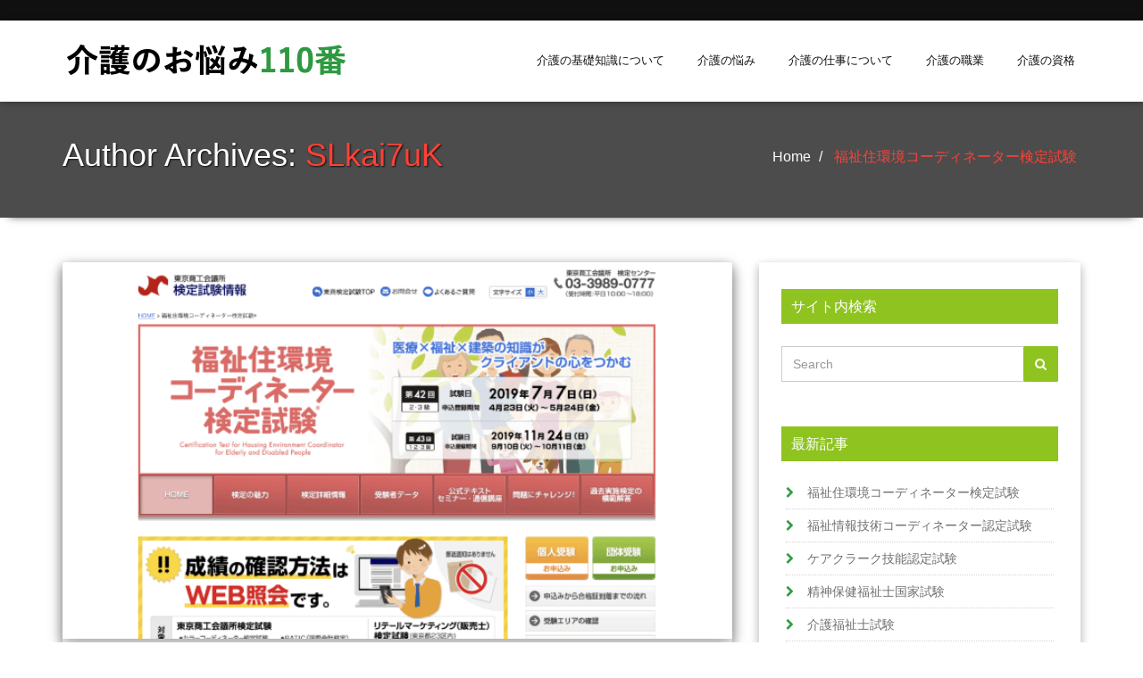

--- FILE ---
content_type: text/html; charset=UTF-8
request_url: https://kaigo-onayanami110.net/author/slkai7uk/
body_size: 13493
content:
<!DOCTYPE html>
<html dir="ltr" lang="ja" prefix="og: https://ogp.me/ns#" >
    <head>
	<meta name="viewport" content="width=device-width, initial-scale=1.0" />
		<meta http-equiv="Content-Type" content="text/html" charset="UTF-8" />
		<link rel="stylesheet" href="https://use.fontawesome.com/releases/v5.8.1/css/all.css" integrity="sha384-50oBUHEmvpQ+1lW4y57PTFmhCaXp0ML5d60M1M7uH2+nqUivzIebhndOJK28anvf" crossorigin="anonymous">
	<title>SLkai7uK | 介護のお悩み110番</title>

		<!-- All in One SEO 4.9.3 - aioseo.com -->
	<meta name="robots" content="noindex, max-image-preview:large" />
	<meta name="google-site-verification" content="1rYwSdTx6MD26QsLtRKBVTCH--BBPsQ69xeo9sX3PXs" />
	<link rel="canonical" href="https://kaigo-onayanami110.net/author/slkai7uk/" />
	<link rel="next" href="https://kaigo-onayanami110.net/author/slkai7uk/page/2/" />
	<meta name="generator" content="All in One SEO (AIOSEO) 4.9.3" />
		<script type="application/ld+json" class="aioseo-schema">
			{"@context":"https:\/\/schema.org","@graph":[{"@type":"BreadcrumbList","@id":"https:\/\/kaigo-onayanami110.net\/author\/slkai7uk\/#breadcrumblist","itemListElement":[{"@type":"ListItem","@id":"https:\/\/kaigo-onayanami110.net#listItem","position":1,"name":"Home","item":"https:\/\/kaigo-onayanami110.net","nextItem":{"@type":"ListItem","@id":"https:\/\/kaigo-onayanami110.net\/author\/slkai7uk\/#listItem","name":"SLkai7uK"}},{"@type":"ListItem","@id":"https:\/\/kaigo-onayanami110.net\/author\/slkai7uk\/#listItem","position":2,"name":"SLkai7uK","previousItem":{"@type":"ListItem","@id":"https:\/\/kaigo-onayanami110.net#listItem","name":"Home"}}]},{"@type":"Organization","@id":"https:\/\/kaigo-onayanami110.net\/#organization","name":"\u4ecb\u8b77\u306e\u304a\u60a9\u307f110\u756a","url":"https:\/\/kaigo-onayanami110.net\/"},{"@type":"Person","@id":"https:\/\/kaigo-onayanami110.net\/author\/slkai7uk\/#author","url":"https:\/\/kaigo-onayanami110.net\/author\/slkai7uk\/","name":"SLkai7uK","image":{"@type":"ImageObject","@id":"https:\/\/kaigo-onayanami110.net\/author\/slkai7uk\/#authorImage","url":"https:\/\/secure.gravatar.com\/avatar\/eb71d59938e7950799f3238743c97a6c?s=96&d=mm&r=g","width":96,"height":96,"caption":"SLkai7uK"},"mainEntityOfPage":{"@id":"https:\/\/kaigo-onayanami110.net\/author\/slkai7uk\/#profilepage"}},{"@type":"ProfilePage","@id":"https:\/\/kaigo-onayanami110.net\/author\/slkai7uk\/#profilepage","url":"https:\/\/kaigo-onayanami110.net\/author\/slkai7uk\/","name":"SLkai7uK | \u4ecb\u8b77\u306e\u304a\u60a9\u307f110\u756a","inLanguage":"ja","isPartOf":{"@id":"https:\/\/kaigo-onayanami110.net\/#website"},"breadcrumb":{"@id":"https:\/\/kaigo-onayanami110.net\/author\/slkai7uk\/#breadcrumblist"},"dateCreated":"2016-06-28T04:25:35+09:00","mainEntity":{"@id":"https:\/\/kaigo-onayanami110.net\/author\/slkai7uk\/#author"}},{"@type":"WebSite","@id":"https:\/\/kaigo-onayanami110.net\/#website","url":"https:\/\/kaigo-onayanami110.net\/","name":"\u4ecb\u8b77\u306e\u304a\u60a9\u307f110\u756a","inLanguage":"ja","publisher":{"@id":"https:\/\/kaigo-onayanami110.net\/#organization"}}]}
		</script>
		<!-- All in One SEO -->

<link rel='dns-prefetch' href='//fonts.googleapis.com' />
<link rel="alternate" type="application/rss+xml" title="介護のお悩み110番 &raquo; フィード" href="https://kaigo-onayanami110.net/feed/" />
<link rel="alternate" type="application/rss+xml" title="介護のお悩み110番 &raquo; コメントフィード" href="https://kaigo-onayanami110.net/comments/feed/" />
<link rel="alternate" type="application/rss+xml" title="介護のお悩み110番 &raquo; SLkai7uK による投稿のフィード" href="https://kaigo-onayanami110.net/author/slkai7uk/feed/" />
<script type="text/javascript">
/* <![CDATA[ */
window._wpemojiSettings = {"baseUrl":"https:\/\/s.w.org\/images\/core\/emoji\/15.0.3\/72x72\/","ext":".png","svgUrl":"https:\/\/s.w.org\/images\/core\/emoji\/15.0.3\/svg\/","svgExt":".svg","source":{"concatemoji":"https:\/\/kaigo-onayanami110.net\/wp-includes\/js\/wp-emoji-release.min.js?ver=6.6.2"}};
/*! This file is auto-generated */
!function(i,n){var o,s,e;function c(e){try{var t={supportTests:e,timestamp:(new Date).valueOf()};sessionStorage.setItem(o,JSON.stringify(t))}catch(e){}}function p(e,t,n){e.clearRect(0,0,e.canvas.width,e.canvas.height),e.fillText(t,0,0);var t=new Uint32Array(e.getImageData(0,0,e.canvas.width,e.canvas.height).data),r=(e.clearRect(0,0,e.canvas.width,e.canvas.height),e.fillText(n,0,0),new Uint32Array(e.getImageData(0,0,e.canvas.width,e.canvas.height).data));return t.every(function(e,t){return e===r[t]})}function u(e,t,n){switch(t){case"flag":return n(e,"\ud83c\udff3\ufe0f\u200d\u26a7\ufe0f","\ud83c\udff3\ufe0f\u200b\u26a7\ufe0f")?!1:!n(e,"\ud83c\uddfa\ud83c\uddf3","\ud83c\uddfa\u200b\ud83c\uddf3")&&!n(e,"\ud83c\udff4\udb40\udc67\udb40\udc62\udb40\udc65\udb40\udc6e\udb40\udc67\udb40\udc7f","\ud83c\udff4\u200b\udb40\udc67\u200b\udb40\udc62\u200b\udb40\udc65\u200b\udb40\udc6e\u200b\udb40\udc67\u200b\udb40\udc7f");case"emoji":return!n(e,"\ud83d\udc26\u200d\u2b1b","\ud83d\udc26\u200b\u2b1b")}return!1}function f(e,t,n){var r="undefined"!=typeof WorkerGlobalScope&&self instanceof WorkerGlobalScope?new OffscreenCanvas(300,150):i.createElement("canvas"),a=r.getContext("2d",{willReadFrequently:!0}),o=(a.textBaseline="top",a.font="600 32px Arial",{});return e.forEach(function(e){o[e]=t(a,e,n)}),o}function t(e){var t=i.createElement("script");t.src=e,t.defer=!0,i.head.appendChild(t)}"undefined"!=typeof Promise&&(o="wpEmojiSettingsSupports",s=["flag","emoji"],n.supports={everything:!0,everythingExceptFlag:!0},e=new Promise(function(e){i.addEventListener("DOMContentLoaded",e,{once:!0})}),new Promise(function(t){var n=function(){try{var e=JSON.parse(sessionStorage.getItem(o));if("object"==typeof e&&"number"==typeof e.timestamp&&(new Date).valueOf()<e.timestamp+604800&&"object"==typeof e.supportTests)return e.supportTests}catch(e){}return null}();if(!n){if("undefined"!=typeof Worker&&"undefined"!=typeof OffscreenCanvas&&"undefined"!=typeof URL&&URL.createObjectURL&&"undefined"!=typeof Blob)try{var e="postMessage("+f.toString()+"("+[JSON.stringify(s),u.toString(),p.toString()].join(",")+"));",r=new Blob([e],{type:"text/javascript"}),a=new Worker(URL.createObjectURL(r),{name:"wpTestEmojiSupports"});return void(a.onmessage=function(e){c(n=e.data),a.terminate(),t(n)})}catch(e){}c(n=f(s,u,p))}t(n)}).then(function(e){for(var t in e)n.supports[t]=e[t],n.supports.everything=n.supports.everything&&n.supports[t],"flag"!==t&&(n.supports.everythingExceptFlag=n.supports.everythingExceptFlag&&n.supports[t]);n.supports.everythingExceptFlag=n.supports.everythingExceptFlag&&!n.supports.flag,n.DOMReady=!1,n.readyCallback=function(){n.DOMReady=!0}}).then(function(){return e}).then(function(){var e;n.supports.everything||(n.readyCallback(),(e=n.source||{}).concatemoji?t(e.concatemoji):e.wpemoji&&e.twemoji&&(t(e.twemoji),t(e.wpemoji)))}))}((window,document),window._wpemojiSettings);
/* ]]> */
</script>
<style id='wp-emoji-styles-inline-css' type='text/css'>

	img.wp-smiley, img.emoji {
		display: inline !important;
		border: none !important;
		box-shadow: none !important;
		height: 1em !important;
		width: 1em !important;
		margin: 0 0.07em !important;
		vertical-align: -0.1em !important;
		background: none !important;
		padding: 0 !important;
	}
</style>
<link rel='stylesheet' id='wp-block-library-css' href='https://kaigo-onayanami110.net/wp-includes/css/dist/block-library/style.min.css?ver=6.6.2' type='text/css' media='all' />
<link rel='stylesheet' id='aioseo/css/src/vue/standalone/blocks/table-of-contents/global.scss-css' href='https://kaigo-onayanami110.net/wp-content/plugins/all-in-one-seo-pack/dist/Lite/assets/css/table-of-contents/global.e90f6d47.css?ver=4.9.3' type='text/css' media='all' />
<style id='classic-theme-styles-inline-css' type='text/css'>
/*! This file is auto-generated */
.wp-block-button__link{color:#fff;background-color:#32373c;border-radius:9999px;box-shadow:none;text-decoration:none;padding:calc(.667em + 2px) calc(1.333em + 2px);font-size:1.125em}.wp-block-file__button{background:#32373c;color:#fff;text-decoration:none}
</style>
<style id='global-styles-inline-css' type='text/css'>
:root{--wp--preset--aspect-ratio--square: 1;--wp--preset--aspect-ratio--4-3: 4/3;--wp--preset--aspect-ratio--3-4: 3/4;--wp--preset--aspect-ratio--3-2: 3/2;--wp--preset--aspect-ratio--2-3: 2/3;--wp--preset--aspect-ratio--16-9: 16/9;--wp--preset--aspect-ratio--9-16: 9/16;--wp--preset--color--black: #000000;--wp--preset--color--cyan-bluish-gray: #abb8c3;--wp--preset--color--white: #ffffff;--wp--preset--color--pale-pink: #f78da7;--wp--preset--color--vivid-red: #cf2e2e;--wp--preset--color--luminous-vivid-orange: #ff6900;--wp--preset--color--luminous-vivid-amber: #fcb900;--wp--preset--color--light-green-cyan: #7bdcb5;--wp--preset--color--vivid-green-cyan: #00d084;--wp--preset--color--pale-cyan-blue: #8ed1fc;--wp--preset--color--vivid-cyan-blue: #0693e3;--wp--preset--color--vivid-purple: #9b51e0;--wp--preset--gradient--vivid-cyan-blue-to-vivid-purple: linear-gradient(135deg,rgba(6,147,227,1) 0%,rgb(155,81,224) 100%);--wp--preset--gradient--light-green-cyan-to-vivid-green-cyan: linear-gradient(135deg,rgb(122,220,180) 0%,rgb(0,208,130) 100%);--wp--preset--gradient--luminous-vivid-amber-to-luminous-vivid-orange: linear-gradient(135deg,rgba(252,185,0,1) 0%,rgba(255,105,0,1) 100%);--wp--preset--gradient--luminous-vivid-orange-to-vivid-red: linear-gradient(135deg,rgba(255,105,0,1) 0%,rgb(207,46,46) 100%);--wp--preset--gradient--very-light-gray-to-cyan-bluish-gray: linear-gradient(135deg,rgb(238,238,238) 0%,rgb(169,184,195) 100%);--wp--preset--gradient--cool-to-warm-spectrum: linear-gradient(135deg,rgb(74,234,220) 0%,rgb(151,120,209) 20%,rgb(207,42,186) 40%,rgb(238,44,130) 60%,rgb(251,105,98) 80%,rgb(254,248,76) 100%);--wp--preset--gradient--blush-light-purple: linear-gradient(135deg,rgb(255,206,236) 0%,rgb(152,150,240) 100%);--wp--preset--gradient--blush-bordeaux: linear-gradient(135deg,rgb(254,205,165) 0%,rgb(254,45,45) 50%,rgb(107,0,62) 100%);--wp--preset--gradient--luminous-dusk: linear-gradient(135deg,rgb(255,203,112) 0%,rgb(199,81,192) 50%,rgb(65,88,208) 100%);--wp--preset--gradient--pale-ocean: linear-gradient(135deg,rgb(255,245,203) 0%,rgb(182,227,212) 50%,rgb(51,167,181) 100%);--wp--preset--gradient--electric-grass: linear-gradient(135deg,rgb(202,248,128) 0%,rgb(113,206,126) 100%);--wp--preset--gradient--midnight: linear-gradient(135deg,rgb(2,3,129) 0%,rgb(40,116,252) 100%);--wp--preset--font-size--small: 13px;--wp--preset--font-size--medium: 20px;--wp--preset--font-size--large: 36px;--wp--preset--font-size--x-large: 42px;--wp--preset--spacing--20: 0.44rem;--wp--preset--spacing--30: 0.67rem;--wp--preset--spacing--40: 1rem;--wp--preset--spacing--50: 1.5rem;--wp--preset--spacing--60: 2.25rem;--wp--preset--spacing--70: 3.38rem;--wp--preset--spacing--80: 5.06rem;--wp--preset--shadow--natural: 6px 6px 9px rgba(0, 0, 0, 0.2);--wp--preset--shadow--deep: 12px 12px 50px rgba(0, 0, 0, 0.4);--wp--preset--shadow--sharp: 6px 6px 0px rgba(0, 0, 0, 0.2);--wp--preset--shadow--outlined: 6px 6px 0px -3px rgba(255, 255, 255, 1), 6px 6px rgba(0, 0, 0, 1);--wp--preset--shadow--crisp: 6px 6px 0px rgba(0, 0, 0, 1);}:where(.is-layout-flex){gap: 0.5em;}:where(.is-layout-grid){gap: 0.5em;}body .is-layout-flex{display: flex;}.is-layout-flex{flex-wrap: wrap;align-items: center;}.is-layout-flex > :is(*, div){margin: 0;}body .is-layout-grid{display: grid;}.is-layout-grid > :is(*, div){margin: 0;}:where(.wp-block-columns.is-layout-flex){gap: 2em;}:where(.wp-block-columns.is-layout-grid){gap: 2em;}:where(.wp-block-post-template.is-layout-flex){gap: 1.25em;}:where(.wp-block-post-template.is-layout-grid){gap: 1.25em;}.has-black-color{color: var(--wp--preset--color--black) !important;}.has-cyan-bluish-gray-color{color: var(--wp--preset--color--cyan-bluish-gray) !important;}.has-white-color{color: var(--wp--preset--color--white) !important;}.has-pale-pink-color{color: var(--wp--preset--color--pale-pink) !important;}.has-vivid-red-color{color: var(--wp--preset--color--vivid-red) !important;}.has-luminous-vivid-orange-color{color: var(--wp--preset--color--luminous-vivid-orange) !important;}.has-luminous-vivid-amber-color{color: var(--wp--preset--color--luminous-vivid-amber) !important;}.has-light-green-cyan-color{color: var(--wp--preset--color--light-green-cyan) !important;}.has-vivid-green-cyan-color{color: var(--wp--preset--color--vivid-green-cyan) !important;}.has-pale-cyan-blue-color{color: var(--wp--preset--color--pale-cyan-blue) !important;}.has-vivid-cyan-blue-color{color: var(--wp--preset--color--vivid-cyan-blue) !important;}.has-vivid-purple-color{color: var(--wp--preset--color--vivid-purple) !important;}.has-black-background-color{background-color: var(--wp--preset--color--black) !important;}.has-cyan-bluish-gray-background-color{background-color: var(--wp--preset--color--cyan-bluish-gray) !important;}.has-white-background-color{background-color: var(--wp--preset--color--white) !important;}.has-pale-pink-background-color{background-color: var(--wp--preset--color--pale-pink) !important;}.has-vivid-red-background-color{background-color: var(--wp--preset--color--vivid-red) !important;}.has-luminous-vivid-orange-background-color{background-color: var(--wp--preset--color--luminous-vivid-orange) !important;}.has-luminous-vivid-amber-background-color{background-color: var(--wp--preset--color--luminous-vivid-amber) !important;}.has-light-green-cyan-background-color{background-color: var(--wp--preset--color--light-green-cyan) !important;}.has-vivid-green-cyan-background-color{background-color: var(--wp--preset--color--vivid-green-cyan) !important;}.has-pale-cyan-blue-background-color{background-color: var(--wp--preset--color--pale-cyan-blue) !important;}.has-vivid-cyan-blue-background-color{background-color: var(--wp--preset--color--vivid-cyan-blue) !important;}.has-vivid-purple-background-color{background-color: var(--wp--preset--color--vivid-purple) !important;}.has-black-border-color{border-color: var(--wp--preset--color--black) !important;}.has-cyan-bluish-gray-border-color{border-color: var(--wp--preset--color--cyan-bluish-gray) !important;}.has-white-border-color{border-color: var(--wp--preset--color--white) !important;}.has-pale-pink-border-color{border-color: var(--wp--preset--color--pale-pink) !important;}.has-vivid-red-border-color{border-color: var(--wp--preset--color--vivid-red) !important;}.has-luminous-vivid-orange-border-color{border-color: var(--wp--preset--color--luminous-vivid-orange) !important;}.has-luminous-vivid-amber-border-color{border-color: var(--wp--preset--color--luminous-vivid-amber) !important;}.has-light-green-cyan-border-color{border-color: var(--wp--preset--color--light-green-cyan) !important;}.has-vivid-green-cyan-border-color{border-color: var(--wp--preset--color--vivid-green-cyan) !important;}.has-pale-cyan-blue-border-color{border-color: var(--wp--preset--color--pale-cyan-blue) !important;}.has-vivid-cyan-blue-border-color{border-color: var(--wp--preset--color--vivid-cyan-blue) !important;}.has-vivid-purple-border-color{border-color: var(--wp--preset--color--vivid-purple) !important;}.has-vivid-cyan-blue-to-vivid-purple-gradient-background{background: var(--wp--preset--gradient--vivid-cyan-blue-to-vivid-purple) !important;}.has-light-green-cyan-to-vivid-green-cyan-gradient-background{background: var(--wp--preset--gradient--light-green-cyan-to-vivid-green-cyan) !important;}.has-luminous-vivid-amber-to-luminous-vivid-orange-gradient-background{background: var(--wp--preset--gradient--luminous-vivid-amber-to-luminous-vivid-orange) !important;}.has-luminous-vivid-orange-to-vivid-red-gradient-background{background: var(--wp--preset--gradient--luminous-vivid-orange-to-vivid-red) !important;}.has-very-light-gray-to-cyan-bluish-gray-gradient-background{background: var(--wp--preset--gradient--very-light-gray-to-cyan-bluish-gray) !important;}.has-cool-to-warm-spectrum-gradient-background{background: var(--wp--preset--gradient--cool-to-warm-spectrum) !important;}.has-blush-light-purple-gradient-background{background: var(--wp--preset--gradient--blush-light-purple) !important;}.has-blush-bordeaux-gradient-background{background: var(--wp--preset--gradient--blush-bordeaux) !important;}.has-luminous-dusk-gradient-background{background: var(--wp--preset--gradient--luminous-dusk) !important;}.has-pale-ocean-gradient-background{background: var(--wp--preset--gradient--pale-ocean) !important;}.has-electric-grass-gradient-background{background: var(--wp--preset--gradient--electric-grass) !important;}.has-midnight-gradient-background{background: var(--wp--preset--gradient--midnight) !important;}.has-small-font-size{font-size: var(--wp--preset--font-size--small) !important;}.has-medium-font-size{font-size: var(--wp--preset--font-size--medium) !important;}.has-large-font-size{font-size: var(--wp--preset--font-size--large) !important;}.has-x-large-font-size{font-size: var(--wp--preset--font-size--x-large) !important;}
:where(.wp-block-post-template.is-layout-flex){gap: 1.25em;}:where(.wp-block-post-template.is-layout-grid){gap: 1.25em;}
:where(.wp-block-columns.is-layout-flex){gap: 2em;}:where(.wp-block-columns.is-layout-grid){gap: 2em;}
:root :where(.wp-block-pullquote){font-size: 1.5em;line-height: 1.6;}
</style>
<link rel='stylesheet' id='hotel-melbourne-style-css' href='https://kaigo-onayanami110.net/wp-content/themes/HotelMelbourne_kaigoonayanami110/style.css?ver=6.6.2' type='text/css' media='all' />
<link rel='stylesheet' id='bootstrap-css' href='https://kaigo-onayanami110.net/wp-content/themes/hotel-melbourne/css/bootstrap.css?ver=6.6.2' type='text/css' media='all' />
<link rel='stylesheet' id='media-responsive-css' href='https://kaigo-onayanami110.net/wp-content/themes/hotel-melbourne/css/media-responsive.css?ver=6.6.2' type='text/css' media='all' />
<link rel='stylesheet' id='melbourne-flexslider-css' href='https://kaigo-onayanami110.net/wp-content/themes/hotel-melbourne/css/flexslider/flexslider.css?ver=6.6.2' type='text/css' media='all' />
<link rel='stylesheet' id='melbourne-photobox-css' href='https://kaigo-onayanami110.net/wp-content/themes/hotel-melbourne/css/photobox.css?ver=6.6.2' type='text/css' media='all' />
<link rel='stylesheet' id='animate-css' href='https://kaigo-onayanami110.net/wp-content/themes/hotel-melbourne/css/animate.css?ver=6.6.2' type='text/css' media='all' />
<link rel='stylesheet' id='fonts-css' href='https://kaigo-onayanami110.net/wp-content/themes/hotel-melbourne/css/fonts/fonts.css?ver=6.6.2' type='text/css' media='all' />
<link rel='stylesheet' id='font-awesome.min-css' href='https://kaigo-onayanami110.net/wp-content/themes/hotel-melbourne/css/font-awesome-4.2.0/css/font-awesome.min.css?ver=6.6.2' type='text/css' media='all' />
<link rel='stylesheet' id='fonts-style-css' href='//fonts.googleapis.com/css?family=Arimo%3A400%2C600%2C700%2C800%2C300%7CFira+Exo2%3A300%2C400%2C500%2C700&#038;ver=6.6.2' type='text/css' media='all' />
<script type="text/javascript" src="https://kaigo-onayanami110.net/wp-includes/js/jquery/jquery.min.js?ver=3.7.1" id="jquery-core-js"></script>
<script type="text/javascript" src="https://kaigo-onayanami110.net/wp-includes/js/jquery/jquery-migrate.min.js?ver=3.4.1" id="jquery-migrate-js"></script>
<script type="text/javascript" src="https://kaigo-onayanami110.net/wp-content/themes/hotel-melbourne/js/content.js?ver=6.6.2" id="hotel-melbourne-content-js"></script>
<script type="text/javascript" src="https://kaigo-onayanami110.net/wp-content/themes/hotel-melbourne/js/bootstrap.js?ver=6.6.2" id="bootstrap-js"></script>
<script type="text/javascript" src="https://kaigo-onayanami110.net/wp-content/themes/hotel-melbourne/js/flickity.pkgd.min.js?ver=6.6.2" id="hotel-flickity-js"></script>
<script type="text/javascript" src="https://kaigo-onayanami110.net/wp-content/themes/hotel-melbourne/js/custom.js?ver=6.6.2" id="hotel-melbourne-custom-js"></script>
<script type="text/javascript" src="https://kaigo-onayanami110.net/wp-content/themes/hotel-melbourne/js/jquery.photobox.js?ver=6.6.2" id="melbourne-jquery.photobox-js"></script>
<script type="text/javascript" src="https://kaigo-onayanami110.net/wp-content/themes/hotel-melbourne/js/flexslider/jquery.flexslider.js?ver=6.6.2" id="melbourne-jquery.flexslider-js"></script>
<script type="text/javascript" src="https://kaigo-onayanami110.net/wp-content/themes/hotel-melbourne/js/flexslider/flexslider-element.js?ver=6.6.2" id="melbourne-flexslider-element-js"></script>
<script type="text/javascript" src="https://kaigo-onayanami110.net/wp-content/themes/hotel-melbourne/js/wow.min.js?ver=6.6.2" id="hotel-melbourne-wow-js"></script>
<script type="text/javascript" src="https://kaigo-onayanami110.net/wp-content/themes/hotel-melbourne/js/smoothscroll.js?ver=6.6.2" id="hotel-melbourne-smoothscroll-js"></script>
<link rel="https://api.w.org/" href="https://kaigo-onayanami110.net/wp-json/" /><link rel="alternate" title="JSON" type="application/json" href="https://kaigo-onayanami110.net/wp-json/wp/v2/users/4" /><link rel="EditURI" type="application/rsd+xml" title="RSD" href="https://kaigo-onayanami110.net/xmlrpc.php?rsd" />
<meta name="generator" content="WordPress 6.6.2" />
<style>
 
 
/* color scheme */
 
/* main color */
#site-title a, .post-meta, .section-title h2, h1, h2, h2.page-title, h2.post-title, h2 a:link, h2 a:visited, .menu.main a:link, .menu.main a:visited, footer h3 { 
    color:  ; 
}
 
/* links color */
.blog-post-detail a { 
    color:  ; 
}
 
/* hover links color */
.blog-post-detail a:hover, a:active {
    color:  ; 
}
 
</style>
     
<link rel="icon" href="https://kaigo-onayanami110.net/wp-content/uploads/2019/04/favicon.png" sizes="32x32" />
<link rel="icon" href="https://kaigo-onayanami110.net/wp-content/uploads/2019/04/favicon.png" sizes="192x192" />
<link rel="apple-touch-icon" href="https://kaigo-onayanami110.net/wp-content/uploads/2019/04/favicon.png" />
<meta name="msapplication-TileImage" content="https://kaigo-onayanami110.net/wp-content/uploads/2019/04/favicon.png" />
		<style type="text/css" id="wp-custom-css">
			/*--- 共通 ---*/
body * {
    font-family: "游ゴシック体", "Yu Gothic", YuGothic, "メイリオ", "Meiryo", sans-serif !important;
}
.main-btn, .main-btn-blog {
    background: #8fc320;
}
.fa-chevron-up:before {
    font-family: fontawesome;
}
.current_page_item,
.flex-direction-nav a,
.hc_scrollup {
    background-color: #8fc320;
}
.service-icon {
    background-color: #8fc320 !important;
}
a {
    color: #309B42;
}
.navbar .navbar-nav > li > a:hover, .navbar .navbar-nav > li > a:focus {
    background-color: #bbde53;
}
.main-btn:before, .main-btn-blog:before {
    background: #bbde53;
}
.room-col .overly > span a:hover {
    background-color: #bbde53;
    border-color: #bbde53;
}
.home-blog .blog-title h2 a {
    color: #309B42;
}
.home-blog .blog-title h2 > a:hover, .home-blog .blog-tags i:hover, .home-blog .blog-post-detail i:hover {
    color: #bbde53 !important;
}
/*--- ヘッダー ---*/
.slider {
    max-height: 383px;
    height: 100%;
}
.slider img {
    max-height: 383px;
    height: 100%;
    width: 100%;
    object-fit: cover;
}
.navbar .navbar-nav > li > a {
    font-size: 13px;
}
.logo-title {
    margin-top: 15px;
}
.navbar .navbar-nav > .active > a, .navbar .navbar-nav > .active > a:hover, .navbar .navbar-nav > .active > a:focus {
    background-color: #FF588C;
}
/*--- TOP ---*/
.section-title h1 {
    text-transform: capitalize;
    font-size: 30px;
    line-height: 46px;
    font-family: 'Exo2Medium';
}
.fa-user-cog:before {
    font-family: "Font awesome 5 free";
}
.fa-comment-dots:before {
    font-family: "Font Awesome 5 Free";
}
.fa-hands:before {
    font-family: "Font Awesome 5 Free";
}
.section-title p {
    text-align: left;
    font-family: "游ゴシック体", "Yu Gothic", YuGothic, "メイリオ", "Meiryo", sans-serif !important;
    font-size: 16px;
}
.section-title p.mt {
    margin-top: 20px;
}
.service-icon a i {
    font-family: fontawesome !important;
}
.room-col .overly i {
    font-family: fontawesome !important;
}
.overly span a.photobox_a {
    display: none;
}
.blog-title h2 > a {
    font-size: 22px !important;
    line-height: 1.4;
}
.blog-post-detail {
    border-top: 1px dotted #c5d1dc;
    border-bottom: none; 
    margin: 0;
}
.blog-post-detail a {
    display: none;
}
.blog-tags {
    display: none;
}
.blog-title {
    padding-bottom: 0px;
}
span.new {
    color: #ff588a;
}
.blog-area .date-caption .date {
    background-color: #ff588a;
}
span.sub-title {
    font-size: 22px;
    position: relative;
    margin-left: 10px;
    bottom: 3px;
}
.home .blog-title h2 > a {
    padding: 0;
}

/*--- 下層ページ ---*/
.wp-caption {
    background: #fff;
    border: none;
}
.srb-content {
    display: none;
}
.wp-caption {
    margin-bottom: 0;
}
.wp-caption p.wp-caption-text {
    padding: 7px 4px 0;
    margin: 15px auto 0;
}
.room-col:hover img {
    transform: none;
}
.wp-caption img {
    border: 2px solid #8fc320;
    display: block;
    margin: 0 auto;
}
.blog-info h2 {
    font-size: 21px;
}
.page-title-section {
    margin-bottom: 10px;
}
.blog-detail-description {
    padding: 0 30px 10px 30px;
}
nav#nav-below {
    display: none;
}
h2.question {
    text-indent: -2.5rem;
    position: relative;
    padding: 0.6em 0.6em 0.6em 3.1rem;
    background: #e0edff;
}
h2.question:before {
    content: "Q:";
    color: #309B42;
    padding-right: 5px;
}
h2.question:after {
    position: absolute;
    content: '';
    top: 100%;
    left: 30px;
    border: 15px solid transparent;
    border-top: 15px solid #e0edff;
    width: 0;
    height: 0;
}
p.answer:before {
    content: "A:";
    color: #309B42;
    font-size: 20px;
    padding-right: 7px;
}
p.answer {
    text-indent: -2.3rem;
    padding: 20px 20px 20px 3rem;
    font-size: 15px;
}
/*info-box*/
h3.relation_qa {
    font-size: 18px;
}
.info-box {
    padding: 0.5em 1em;
    margin: 2em 0;
    border: double 5px #e4f0c0;
}
.info-box ul {
    padding-left: 1em;
}
li.list-title {
    list-style: disc;
    list-style-position: inside;
    font-size: 16px;
}
.info-box ul>li>ul {
    padding-left: 1.5em;
}
li.icon {
    font-size: 14px;
}

/*--- パンくず ---*/
.breadcrumbs {
    color: #fff;
    font-size: 13px;
}
span.post.post-page.current-item {
    font-size: 12px;
}
.breadcrumbs span a {
    color: #8fc320;
}

/*--- アーカイブページ ---*/
.blog-title h2 > a {
    color: #309B42;
    padding: 0 30px 10px 30px;
}

/*--- サイドバー ---*/
.sm-widget-title h2 {
    background: #8fc320;
    border: 1px solid #8fc320;
    box-shadow: none;
    font-size: 16px;
}
.fa-search:before {
    font-family: fontawesome !important;
}
.btn-default {
    background-color: #8fc320!important;
    border: 1px solid #8fc320!important;
}
ul.post-content li a:hover {
    color: #23527c;
}
.post-content > ul > li> a:before {
    content: "\f00c" !important;
    font-size: 13px;
    color: #309B42 !important;
}
ul.post-content li a:before {
    content: "\f054" !important;
    font-size: 13px;
    color: #309B42 !important;
}

/*--- フッター ---*/
.textwidget.custom-html-widget {
    padding-top: 40px;
    width: 80%;
    margin: 0 auto 20px;
}
.sitemap {
    margin-top: 20px;
}
.sitemap a {
    color: #fff;
}
.sitemap a:hover {
    color: #8fc320;
}
footer .links-social .link-groups .links ul li a:before {
    color: #309B42;
}
.sitemap a:before {
    color: #309B42;
    content: "\f137" !important;
    font-family: FontAwesome;
    font-size: 14px;
    padding-right: 10px;
}
footer .links-social .link-groups .links ul li a:hover {
    color: #8fc320;
}
.links-social-inner .row .link-groups .col-sm-3 li a {
    line-height: 1.5;
}
.links-social-inner .row .link-groups .col-sm-3 li {
    padding: 5px 0 15px;
}
.links-social-inner .row .link-groups .col-sm-3 li {
    padding: 5px 0 15px;
    text-indent: -2.3rem;
    padding-left: 2rem;
}

/*--- メディアクエリ ---*/
@media only screen and (max-width: 1199px) and (min-width: 768px) {
.navbar-header {
    float: none;
    text-align: center;
}
}

@media only screen and (max-width: 1199px) and (min-width: 940px) {
.navbar .navbar-right {
    float: none !important;
    margin: 0 auto;
    max-width: 640px;
}
}

@media only screen and (max-width: 767px)  {
.navbar.navbar-wrapper.navbar-static-top.affix-top {
    padding: 10px;
}
.logo-title {
    margin-top: 6px;
}
	.links-social-inner {
    padding: 20px 30px 60px;
}
	.col-sm-3 {
    max-width: 50%;
    width: 100%;
    float: left;
}
	.textwidget.custom-html-widget {
    padding-top: 40px;
    width: 68%;
    margin: 0 0 20px;
}
}

@media only screen and (max-width: 605px)  {
	.col-sm-3 {
    max-width: 100%;
    width: 100%;
    float: left;
}
	.textwidget img {
    max-width: 60%;
}
}		</style>
		    </head>
<body data-rsssl=1 class="archive author author-slkai7uk author-4 at-sticky-sidebar default-sidebar">
<style>
.page-title-section {
     background: url("") no-repeat fixed 0 0 / cover rgba(0, 0, 0, 0);;
}
</style>
<div class="wrapper">

 <section class="header-top-section">
	<div class="container">
		<div class="row">
		   <div class="col-md-6">
			 <div class="info-top wow fadeInUp" data-wow-duration="2s">
						 </div>
			</div>
		</div>
	</div>
</section>

<div class="navbar navbar-wrapper navbar-static-top" role="navigation">
		<div class="container">
			<div class="navbar-header">
				<button type="button" class="navbar-toggle" data-toggle="collapse" data-target=".navbar-collapse">
					<span class="sr-only">Toggle navigation</span>
					<span class="icon-bar"></span>
					<span class="icon-bar"></span>
					<span class="icon-bar"></span>
				</button>
				
								<div class="logo-title">
					<a href="https://kaigo-onayanami110.net"><img src="https://kaigo-onayanami110.net/wp-content/uploads/2019/04/kaigo-onayanami110.png" alt="介護のお悩み110番"></a>
				</div>
							</div>
			<div class="navbar-collapse collapse">
							<ul id="menu-menu-1" class="nav navbar-nav navbar-right"><li id="menu-item-488" class="menu-item menu-item-type-post_type menu-item-object-page menu-item-488"><a href="https://kaigo-onayanami110.net/faundation/">介護の基礎知識について</a></li>
<li id="menu-item-494" class="menu-item menu-item-type-post_type menu-item-object-page menu-item-494"><a href="https://kaigo-onayanami110.net/nayami/">介護の悩み</a></li>
<li id="menu-item-500" class="menu-item menu-item-type-post_type menu-item-object-page menu-item-500"><a href="https://kaigo-onayanami110.net/work/">介護の仕事について</a></li>
<li id="menu-item-507" class="menu-item menu-item-type-taxonomy menu-item-object-category menu-item-507"><a href="https://kaigo-onayanami110.net/nursing/">介護の職業</a></li>
<li id="menu-item-508" class="menu-item menu-item-type-taxonomy menu-item-object-category menu-item-508"><a href="https://kaigo-onayanami110.net/qualification/">介護の資格</a></li>
</ul> 
			</div>
		</div>
	</div>
	<div class="clearfix"></div>


		<div class="page-title-section">
	 <div class="page-title-inner">
		<div class="container">
			<div class="row">
				<div class="col-md-6 page-header-title">
						   
					<h1>Author Archives: <a href="https://kaigo-onayanami110.net/author/slkai7uk/" title="SLkai7uK" rel="me">SLkai7uK</a></h1>						</div>
						<div class=" col-md-6 page-breadcrumbs">
							<ol class="top-breadcrumb breadcrumbs wow fadeInRight" data-wow-duration="2s"><li><a href="https://kaigo-onayanami110.net">Home</a></li><li class="active"><a href="">福祉住環境コーディネーター検定試験</a></li></ol>						</div>
					</div>
				</div>
			</div>
		</div>
		<div class="page-seperate"></div>
		<div class="clearfix"></div>
		
<div class="clearfix"></div>	
<section class="blog-section wow fadeInUp" data-wow-duration="2s">
	<div class="container ">
		<div class="row">

<div class="col-md-8">
<div id="post-146" class="post-146 post type-post status-publish format-standard has-post-thumbnail hentry category-qualification" >
								<div class="blog-area wow fadeInUp" data-wow-duration="2s">
					
					<div class="room-col">
						<div class="overly">
							<span>
								<a href="https://kaigo-onayanami110.net/qualification/living-environment/" class="hover_thumb gallery-icons"><i class="fa fa-link"></i></a>
							</span>
						</div>
						<img width="680" height="383" src="https://kaigo-onayanami110.net/wp-content/uploads/2016/02/kentei_fukushi.png" class="img-responsive wp-post-image" alt="福祉住環境コーディネーター検定試験" decoding="async" fetchpriority="high" srcset="https://kaigo-onayanami110.net/wp-content/uploads/2016/02/kentei_fukushi.png 680w, https://kaigo-onayanami110.net/wp-content/uploads/2016/02/kentei_fukushi-300x169.png 300w" sizes="(max-width: 680px) 100vw, 680px" />					</div>	
					
					<div class="srb-content">
					     <div class="blog-title"><h2><a href="https://kaigo-onayanami110.net/qualification/living-environment/">福祉住環境コーディネーター検定試験</a></h2></div>		
							<div class="blog-post-detail">
								<i class="fa fa-user"></i><a href="https://kaigo-onayanami110.net/author/slkai7uk/">Posted by:SLkai7uK</a>
								<i class="fa fa-calendar"></i><a href="https://kaigo-onayanami110.net/qualification/living-environment/">Posted on:2月 28,2016</a>
								<div class="blog-tags">
									<i class="fa fa-tags"></i><a href="#"></a>
								</div>
							</div>
					  </div>
					
					<div class="blog-info">
						<div class="blog-title"><h2><a href="https://kaigo-onayanami110.net/qualification/living-environment/">福祉住環境コーディネーター検定試験</a></h2></div>
						<div class="blog-detail-description">
							<p><p>試験概要 福祉住環境コーディネーター検定試験は、高齢者が生活する住宅や施設をより使いやすい形として整えていくための仕事です。 現在でもよく住宅の“ユニバーサルデザイン化”や“バリアフリー化”が言われていますが、これは決し [&hellip;]</p>
</p>
							<a class="main-btn" href="https://kaigo-onayanami110.net/qualification/living-environment/">記事を読む</a>
						</div>
					</div>
					
				</div>
								<div class="blog-area wow fadeInUp" data-wow-duration="2s">
					
					<div class="room-col">
						<div class="overly">
							<span>
								<a href="https://kaigo-onayanami110.net/qualification/it/" class="hover_thumb gallery-icons"><i class="fa fa-link"></i></a>
							</span>
						</div>
						<img width="680" height="383" src="https://kaigo-onayanami110.net/wp-content/uploads/2016/01/joho-gakushu.png" class="img-responsive wp-post-image" alt="福祉情報技術コーディネーター認定試験" decoding="async" srcset="https://kaigo-onayanami110.net/wp-content/uploads/2016/01/joho-gakushu.png 680w, https://kaigo-onayanami110.net/wp-content/uploads/2016/01/joho-gakushu-300x169.png 300w" sizes="(max-width: 680px) 100vw, 680px" />					</div>	
					
					<div class="srb-content">
					     <div class="blog-title"><h2><a href="https://kaigo-onayanami110.net/qualification/it/">福祉情報技術コーディネーター認定試験</a></h2></div>		
							<div class="blog-post-detail">
								<i class="fa fa-user"></i><a href="https://kaigo-onayanami110.net/author/slkai7uk/">Posted by:SLkai7uK</a>
								<i class="fa fa-calendar"></i><a href="https://kaigo-onayanami110.net/qualification/it/">Posted on:1月 22,2016</a>
								<div class="blog-tags">
									<i class="fa fa-tags"></i><a href="#"></a>
								</div>
							</div>
					  </div>
					
					<div class="blog-info">
						<div class="blog-title"><h2><a href="https://kaigo-onayanami110.net/qualification/it/">福祉情報技術コーディネーター認定試験</a></h2></div>
						<div class="blog-detail-description">
							<p><p>試験概要 福祉情報コーディネーター認定試験は、一般財団法人全日本情報学習振興協会が主催する高齢者のためのIT操作を教える人材を育成するための試験です。 現代においてはインターネットはほぼ全ての世帯に普及しており、高齢者も [&hellip;]</p>
</p>
							<a class="main-btn" href="https://kaigo-onayanami110.net/qualification/it/">記事を読む</a>
						</div>
					</div>
					
				</div>
								<div class="blog-area wow fadeInUp" data-wow-duration="2s">
					
					<div class="room-col">
						<div class="overly">
							<span>
								<a href="https://kaigo-onayanami110.net/qualification/care-clark/" class="hover_thumb gallery-icons"><i class="fa fa-link"></i></a>
							</span>
						</div>
						<img width="680" height="383" src="https://kaigo-onayanami110.net/wp-content/uploads/2015/12/jme.png" class="img-responsive wp-post-image" alt="ケアクラーク技能認定試験" decoding="async" srcset="https://kaigo-onayanami110.net/wp-content/uploads/2015/12/jme.png 680w, https://kaigo-onayanami110.net/wp-content/uploads/2015/12/jme-300x169.png 300w" sizes="(max-width: 680px) 100vw, 680px" />					</div>	
					
					<div class="srb-content">
					     <div class="blog-title"><h2><a href="https://kaigo-onayanami110.net/qualification/care-clark/">ケアクラーク技能認定試験</a></h2></div>		
							<div class="blog-post-detail">
								<i class="fa fa-user"></i><a href="https://kaigo-onayanami110.net/author/slkai7uk/">Posted by:SLkai7uK</a>
								<i class="fa fa-calendar"></i><a href="https://kaigo-onayanami110.net/qualification/care-clark/">Posted on:12月 22,2015</a>
								<div class="blog-tags">
									<i class="fa fa-tags"></i><a href="#"></a>
								</div>
							</div>
					  </div>
					
					<div class="blog-info">
						<div class="blog-title"><h2><a href="https://kaigo-onayanami110.net/qualification/care-clark/">ケアクラーク技能認定試験</a></h2></div>
						<div class="blog-detail-description">
							<p><p>試験概要 ケアクラーク技能認定試験は、一般財団法人日本医療教育財団が主催する介護事務を行う人材のための資格です。 資格は民間資格なので取得が必須となるような業務はないのですが、資格試験においては介護の現場で必須となる介護 [&hellip;]</p>
</p>
							<a class="main-btn" href="https://kaigo-onayanami110.net/qualification/care-clark/">記事を読む</a>
						</div>
					</div>
					
				</div>
								<div class="blog-area wow fadeInUp" data-wow-duration="2s">
					
					<div class="room-col">
						<div class="overly">
							<span>
								<a href="https://kaigo-onayanami110.net/qualification/psychiatric-social-worker/" class="hover_thumb gallery-icons"><i class="fa fa-link"></i></a>
							</span>
						</div>
						<img width="680" height="383" src="https://kaigo-onayanami110.net/wp-content/uploads/2015/11/seishin.png" class="img-responsive wp-post-image" alt="精神保健福祉士国家試験" decoding="async" loading="lazy" srcset="https://kaigo-onayanami110.net/wp-content/uploads/2015/11/seishin.png 680w, https://kaigo-onayanami110.net/wp-content/uploads/2015/11/seishin-300x169.png 300w" sizes="(max-width: 680px) 100vw, 680px" />					</div>	
					
					<div class="srb-content">
					     <div class="blog-title"><h2><a href="https://kaigo-onayanami110.net/qualification/psychiatric-social-worker/">精神保健福祉士国家試験</a></h2></div>		
							<div class="blog-post-detail">
								<i class="fa fa-user"></i><a href="https://kaigo-onayanami110.net/author/slkai7uk/">Posted by:SLkai7uK</a>
								<i class="fa fa-calendar"></i><a href="https://kaigo-onayanami110.net/qualification/psychiatric-social-worker/">Posted on:11月 25,2015</a>
								<div class="blog-tags">
									<i class="fa fa-tags"></i><a href="#"></a>
								</div>
							</div>
					  </div>
					
					<div class="blog-info">
						<div class="blog-title"><h2><a href="https://kaigo-onayanami110.net/qualification/psychiatric-social-worker/">精神保健福祉士国家試験</a></h2></div>
						<div class="blog-detail-description">
							<p><p>試験概要 精神保健福祉士は、日本三大福祉士とされている介護福祉士と社会福祉士と並ぶ福祉系国家資格です。 ですが資格そのものの誕生は他の2つよりも遅く、資格制度についても独自に「精神保健福祉士法」という法律によって定められ [&hellip;]</p>
</p>
							<a class="main-btn" href="https://kaigo-onayanami110.net/qualification/psychiatric-social-worker/">記事を読む</a>
						</div>
					</div>
					
				</div>
								<div class="blog-area wow fadeInUp" data-wow-duration="2s">
					
					<div class="room-col">
						<div class="overly">
							<span>
								<a href="https://kaigo-onayanami110.net/qualification/care-worker-2/" class="hover_thumb gallery-icons"><i class="fa fa-link"></i></a>
							</span>
						</div>
						<img width="680" height="383" src="https://kaigo-onayanami110.net/wp-content/uploads/2015/10/kaigo.png" class="img-responsive wp-post-image" alt="介護福祉士試験" decoding="async" loading="lazy" srcset="https://kaigo-onayanami110.net/wp-content/uploads/2015/10/kaigo.png 680w, https://kaigo-onayanami110.net/wp-content/uploads/2015/10/kaigo-300x169.png 300w" sizes="(max-width: 680px) 100vw, 680px" />					</div>	
					
					<div class="srb-content">
					     <div class="blog-title"><h2><a href="https://kaigo-onayanami110.net/qualification/care-worker-2/">介護福祉士試験</a></h2></div>		
							<div class="blog-post-detail">
								<i class="fa fa-user"></i><a href="https://kaigo-onayanami110.net/author/slkai7uk/">Posted by:SLkai7uK</a>
								<i class="fa fa-calendar"></i><a href="https://kaigo-onayanami110.net/qualification/care-worker-2/">Posted on:10月 24,2015</a>
								<div class="blog-tags">
									<i class="fa fa-tags"></i><a href="#"></a>
								</div>
							</div>
					  </div>
					
					<div class="blog-info">
						<div class="blog-title"><h2><a href="https://kaigo-onayanami110.net/qualification/care-worker-2/">介護福祉士試験</a></h2></div>
						<div class="blog-detail-description">
							<p><p>試験概要 介護福祉士は、「社会福祉士及び介護福祉士法」によって定められる介護の実務を行う人の基礎的な技術と知識を備えるための資格です。 介護の仕事は慢性的な人手不足におかれていますが、それとはまた逆行をする形で介護現場に [&hellip;]</p>
</p>
							<a class="main-btn" href="https://kaigo-onayanami110.net/qualification/care-worker-2/">記事を読む</a>
						</div>
					</div>
					
				</div>
								<div class="blog-area wow fadeInUp" data-wow-duration="2s">
					
					<div class="room-col">
						<div class="overly">
							<span>
								<a href="https://kaigo-onayanami110.net/qualification/social-worker-2/" class="hover_thumb gallery-icons"><i class="fa fa-link"></i></a>
							</span>
						</div>
						<img width="680" height="383" src="https://kaigo-onayanami110.net/wp-content/uploads/2015/09/shakai.png" class="img-responsive wp-post-image" alt="社会福祉士試験" decoding="async" loading="lazy" srcset="https://kaigo-onayanami110.net/wp-content/uploads/2015/09/shakai.png 680w, https://kaigo-onayanami110.net/wp-content/uploads/2015/09/shakai-300x169.png 300w" sizes="(max-width: 680px) 100vw, 680px" />					</div>	
					
					<div class="srb-content">
					     <div class="blog-title"><h2><a href="https://kaigo-onayanami110.net/qualification/social-worker-2/">社会福祉士試験</a></h2></div>		
							<div class="blog-post-detail">
								<i class="fa fa-user"></i><a href="https://kaigo-onayanami110.net/author/slkai7uk/">Posted by:SLkai7uK</a>
								<i class="fa fa-calendar"></i><a href="https://kaigo-onayanami110.net/qualification/social-worker-2/">Posted on:9月 27,2015</a>
								<div class="blog-tags">
									<i class="fa fa-tags"></i><a href="#"></a>
								</div>
							</div>
					  </div>
					
					<div class="blog-info">
						<div class="blog-title"><h2><a href="https://kaigo-onayanami110.net/qualification/social-worker-2/">社会福祉士試験</a></h2></div>
						<div class="blog-detail-description">
							<p><p>試験概要 社会福祉士は、昭和62年から施行されている「社会福祉士及び介護福祉士法」によってその試験内容が定められている国家資格です。 社会福祉士の仕事は、これから介護や福祉支援を受けようと考えている本人または家族に代わり [&hellip;]</p>
</p>
							<a class="main-btn" href="https://kaigo-onayanami110.net/qualification/social-worker-2/">記事を読む</a>
						</div>
					</div>
					
				</div>
								<div class="blog-pagination pull-left wow fadeInLeft" data-wow-delay="0.3s">
				<span aria-current="page" class="page-numbers current">1</span>
<a class="page-numbers" href="https://kaigo-onayanami110.net/author/slkai7uk/page/2/">2</a>
<a class="next page-numbers" href="https://kaigo-onayanami110.net/author/slkai7uk/page/2/">></a>				</div>
							</div>
</div>	

<div class="col-md-4 widget-area">
			<div class="blog-sidebar">
		<div class="clearfix"></div><div class="widget wow fadeInUp" data-wow-duration="2s">
		<ul class="post-content "><div class="sm-widget-title"><h2>サイト内検索</h2></div>   <form action="https://kaigo-onayanami110.net/" method="get">
	    <div class="form-group input-group wow fadeInUp" data-wow-duration="2s">	
	       <input type="text" class="form-control form-widget" name="s" id="s"  aria-describedby="basic-addon2" placeholder="Search">
			<span class="input-group-btn"><button class="btn btn-default form-widget button-search" type="button"><i class="fa fa-search"></i></button></span>
		</div>
	</form>		</ul></div>
		<div class="clearfix"></div><div class="widget wow fadeInUp" data-wow-duration="2s">
		<ul class="post-content ">
		<div class="sm-widget-title"><h2>最新記事</h2></div>
		<ul>
											<li>
					<a href="https://kaigo-onayanami110.net/qualification/living-environment/">福祉住環境コーディネーター検定試験</a>
									</li>
											<li>
					<a href="https://kaigo-onayanami110.net/qualification/it/">福祉情報技術コーディネーター認定試験</a>
									</li>
											<li>
					<a href="https://kaigo-onayanami110.net/qualification/care-clark/">ケアクラーク技能認定試験</a>
									</li>
											<li>
					<a href="https://kaigo-onayanami110.net/qualification/psychiatric-social-worker/">精神保健福祉士国家試験</a>
									</li>
											<li>
					<a href="https://kaigo-onayanami110.net/qualification/care-worker-2/">介護福祉士試験</a>
									</li>
					</ul>

		</ul></div><div class="clearfix"></div><div class="widget wow fadeInUp" data-wow-duration="2s">
		<ul class="post-content "><div class="sm-widget-title"><h2>コンテンツ一覧</h2></div><div class="menu-menu-3-container"><ul id="menu-menu-3" class="menu"><li id="menu-item-549" class="menu-item menu-item-type-post_type menu-item-object-page menu-item-549"><a href="https://kaigo-onayanami110.net/faundation/">介護の基礎知識について</a></li>
<li id="menu-item-551" class="menu-item menu-item-type-post_type menu-item-object-page menu-item-551"><a href="https://kaigo-onayanami110.net/work/">介護の仕事について</a></li>
<li id="menu-item-550" class="menu-item menu-item-type-post_type menu-item-object-page menu-item-550"><a href="https://kaigo-onayanami110.net/nayami/">介護の悩み</a></li>
<li id="menu-item-552" class="menu-item menu-item-type-taxonomy menu-item-object-category menu-item-552"><a href="https://kaigo-onayanami110.net/nursing/">介護の職業</a></li>
<li id="menu-item-553" class="menu-item menu-item-type-taxonomy menu-item-object-category menu-item-553"><a href="https://kaigo-onayanami110.net/qualification/">介護の資格</a></li>
</ul></div></ul></div><div class="clearfix"></div><div class="widget wow fadeInUp" data-wow-duration="2s">
		<ul class="post-content "><div class="sm-widget-title"><h2>プロの介護士による介助の裏技</h2></div><div style="width:100%;" class="wp-video"><!--[if lt IE 9]><script>document.createElement('video');</script><![endif]-->
<video class="wp-video-shortcode" id="video-135-1" preload="metadata" controls="controls"><source type="video/youtube" src="https://youtu.be/JiyokJ0py7o?_=1" /><a href="https://youtu.be/JiyokJ0py7o">https://youtu.be/JiyokJ0py7o</a></video></div></ul></div><div class="clearfix"></div><div class="widget wow fadeInUp" data-wow-duration="2s">
		<ul class="post-content "><div class="sm-widget-title"><h2>介護士の腰痛予防となる介助方法</h2></div><div style="width:100%;" class="wp-video"><video class="wp-video-shortcode" id="video-135-2" preload="metadata" controls="controls"><source type="video/youtube" src="https://youtu.be/YavQPtwSk2I?_=2" /><a href="https://youtu.be/YavQPtwSk2I">https://youtu.be/YavQPtwSk2I</a></video></div></ul></div><div class="clearfix"></div><div class="widget wow fadeInUp" data-wow-duration="2s">
		<ul class="post-content "><div class="sm-widget-title"><h2>介護福祉士の仕事内容</h2></div><div style="width:100%;" class="wp-video"><video class="wp-video-shortcode" id="video-135-3" preload="metadata" controls="controls"><source type="video/youtube" src="https://youtu.be/WcPolgiOlr4?_=3" /><a href="https://youtu.be/WcPolgiOlr4">https://youtu.be/WcPolgiOlr4</a></video></div></ul></div>						 
			</div>
</div> 	

</div>
</section>		
<div class="cearfix"></div>	

<!-----Footer-------------------------------->
<footer class="footer wow fadeInUp" data-wow-duration="2s" id="footer-1">
<div class="overlay links-social">
<div class="container container-class">
<div class="links-social-inner">
<div class="row">						
	<div class="link-groups wow fadeInUp" data-wow-duration="3s">
		<div class="col-sm-3">
			<div class="links"><h3 class="title">基礎知識Q&#038;A</h3><div class="menu-kiso-container"><ul id="menu-kiso" class="menu"><li id="menu-item-522" class="menu-item menu-item-type-post_type menu-item-object-page menu-item-522"><a href="https://kaigo-onayanami110.net/faundation/hoken-seido/">介護保険制度について詳しく教えて</a></li>
<li id="menu-item-523" class="menu-item menu-item-type-post_type menu-item-object-page menu-item-523"><a href="https://kaigo-onayanami110.net/faundation/syourai-sei/">介護業界の将来性ってありますか？</a></li>
<li id="menu-item-524" class="menu-item menu-item-type-post_type menu-item-object-page menu-item-524"><a href="https://kaigo-onayanami110.net/faundation/hiyou/">介護費用ってどれくらいかかるの？</a></li>
<li id="menu-item-525" class="menu-item menu-item-type-post_type menu-item-object-page menu-item-525"><a href="https://kaigo-onayanami110.net/faundation/spot/">家で介護？施設で介護？</a></li>
<li id="menu-item-526" class="menu-item menu-item-type-post_type menu-item-object-page menu-item-526"><a href="https://kaigo-onayanami110.net/faundation/nintei/">要介護認定について教えて</a></li>
</ul></div></div></div><div class="col-sm-3">
			<div class="links"><h3 class="title">介護の悩みQ&#038;A</h3><div class="menu-nayami-container"><ul id="menu-nayami" class="menu"><li id="menu-item-568" class="menu-item menu-item-type-post_type menu-item-object-page menu-item-568"><a href="https://kaigo-onayanami110.net/nayami/ryouritsu/">介護と仕事の両立はできますか？</a></li>
<li id="menu-item-569" class="menu-item menu-item-type-post_type menu-item-object-page menu-item-569"><a href="https://kaigo-onayanami110.net/nayami/stress/">介護のストレス解消法を教えて</a></li>
<li id="menu-item-570" class="menu-item menu-item-type-post_type menu-item-object-page menu-item-570"><a href="https://kaigo-onayanami110.net/nayami/bath-time/">入浴を上手にできる方法が知りたい！</a></li>
<li id="menu-item-571" class="menu-item menu-item-type-post_type menu-item-object-page menu-item-571"><a href="https://kaigo-onayanami110.net/nayami/coop/">家族が介護に協力してくれない</a></li>
<li id="menu-item-572" class="menu-item menu-item-type-post_type menu-item-object-page menu-item-572"><a href="https://kaigo-onayanami110.net/nayami/sleep/">自分の睡眠時間が確保できなくてつらい</a></li>
</ul></div></div></div><div class="col-sm-3">
			<div class="links"><h3 class="title">介護の仕事Q&#038;A</h3><div class="menu-job-container"><ul id="menu-job" class="menu"><li id="menu-item-573" class="menu-item menu-item-type-post_type menu-item-object-page menu-item-573"><a href="https://kaigo-onayanami110.net/work/become/">ケアマネージャーになるには？</a></li>
<li id="menu-item-574" class="menu-item menu-item-type-post_type menu-item-object-page menu-item-574"><a href="https://kaigo-onayanami110.net/work/license/">介護業界で役に立つ資格を教えて</a></li>
<li id="menu-item-575" class="menu-item menu-item-type-post_type menu-item-object-page menu-item-575"><a href="https://kaigo-onayanami110.net/work/tairyoku/">仕事が体力的にキツくてつらい</a></li>
<li id="menu-item-576" class="menu-item menu-item-type-post_type menu-item-object-page menu-item-576"><a href="https://kaigo-onayanami110.net/work/cheap/">給料が安い…</a></li>
<li id="menu-item-577" class="menu-item menu-item-type-post_type menu-item-object-page menu-item-577"><a href="https://kaigo-onayanami110.net/work/syokuba/">職場の人間関係をうまくやっていく方法を教えて</a></li>
<li id="menu-item-578" class="menu-item menu-item-type-post_type menu-item-object-page menu-item-578"><a href="https://kaigo-onayanami110.net/work/koshi/">腰を痛めていても介護職につけますか？</a></li>
</ul></div></div></div><div class="widget_text col-sm-3">
			<div class="widget_text links"><div class="textwidget custom-html-widget"><div class="ft_logo"><a href="/"><img src="https://kaigo-onayanami110.net/wp-content/uploads/2019/04/kaigo-onayanami110_ft.png" alt="介護ののお悩み110番"></a></div>
<div class="sitemap"><a href="/sitemap/">サイトマップ</a></div></div></div></div>	</div><!-- /.row -->
   </div>
  </div><!-- /.container -->
</div>
</div>
</footer>
<style>
.footer {
    background: url(https://kaigo-onayanami110.net/wp-content/uploads/2019/04/shisetsu-.jpeg) no-repeat fixed 0 0 / cover rgba(0, 0, 0, 0);
}
</style>
<!--Copyright---->
 <div class="copyright"> 
    <div class="widget-content">
		<div class="newsletter">
			<ul class="social list-unstyled bordered big wow fadeInUp" data-wow-duration="3s">
						</ul>
		</div>
	</div>
	<p>@ 2014 
			<a target="_blank" class="footLink" rel="nofollow" href="https://kaigo-onayanami110.net/">介護のお悩み110番</a></p>
	
 </div>	
<!--Scroll To Top--> 
    <a href="#" class="hc_scrollup"><i class="fa fa-chevron-up"></i></a>
<!--/Scroll To Top--> 
</div>
<!--/Scroll To Top-->
<link rel='stylesheet' id='mediaelement-css' href='https://kaigo-onayanami110.net/wp-includes/js/mediaelement/mediaelementplayer-legacy.min.css?ver=4.2.17' type='text/css' media='all' />
<link rel='stylesheet' id='wp-mediaelement-css' href='https://kaigo-onayanami110.net/wp-includes/js/mediaelement/wp-mediaelement.min.css?ver=6.6.2' type='text/css' media='all' />
<script type="text/javascript" id="mediaelement-core-js-before">
/* <![CDATA[ */
var mejsL10n = {"language":"ja","strings":{"mejs.download-file":"\u30d5\u30a1\u30a4\u30eb\u3092\u30c0\u30a6\u30f3\u30ed\u30fc\u30c9","mejs.install-flash":"\u3054\u5229\u7528\u306e\u30d6\u30e9\u30a6\u30b6\u30fc\u306f Flash Player \u304c\u7121\u52b9\u306b\u306a\u3063\u3066\u3044\u308b\u304b\u3001\u30a4\u30f3\u30b9\u30c8\u30fc\u30eb\u3055\u308c\u3066\u3044\u307e\u305b\u3093\u3002Flash Player \u30d7\u30e9\u30b0\u30a4\u30f3\u3092\u6709\u52b9\u306b\u3059\u308b\u304b\u3001\u6700\u65b0\u30d0\u30fc\u30b8\u30e7\u30f3\u3092 https:\/\/get.adobe.com\/jp\/flashplayer\/ \u304b\u3089\u30a4\u30f3\u30b9\u30c8\u30fc\u30eb\u3057\u3066\u304f\u3060\u3055\u3044\u3002","mejs.fullscreen":"\u30d5\u30eb\u30b9\u30af\u30ea\u30fc\u30f3","mejs.play":"\u518d\u751f","mejs.pause":"\u505c\u6b62","mejs.time-slider":"\u30bf\u30a4\u30e0\u30b9\u30e9\u30a4\u30c0\u30fc","mejs.time-help-text":"1\u79d2\u9032\u3080\u306b\u306f\u5de6\u53f3\u77e2\u5370\u30ad\u30fc\u3092\u300110\u79d2\u9032\u3080\u306b\u306f\u4e0a\u4e0b\u77e2\u5370\u30ad\u30fc\u3092\u4f7f\u3063\u3066\u304f\u3060\u3055\u3044\u3002","mejs.live-broadcast":"\u751f\u653e\u9001","mejs.volume-help-text":"\u30dc\u30ea\u30e5\u30fc\u30e0\u8abf\u7bc0\u306b\u306f\u4e0a\u4e0b\u77e2\u5370\u30ad\u30fc\u3092\u4f7f\u3063\u3066\u304f\u3060\u3055\u3044\u3002","mejs.unmute":"\u30df\u30e5\u30fc\u30c8\u89e3\u9664","mejs.mute":"\u30df\u30e5\u30fc\u30c8","mejs.volume-slider":"\u30dc\u30ea\u30e5\u30fc\u30e0\u30b9\u30e9\u30a4\u30c0\u30fc","mejs.video-player":"\u52d5\u753b\u30d7\u30ec\u30fc\u30e4\u30fc","mejs.audio-player":"\u97f3\u58f0\u30d7\u30ec\u30fc\u30e4\u30fc","mejs.captions-subtitles":"\u30ad\u30e3\u30d7\u30b7\u30e7\u30f3\/\u5b57\u5e55","mejs.captions-chapters":"\u30c1\u30e3\u30d7\u30bf\u30fc","mejs.none":"\u306a\u3057","mejs.afrikaans":"\u30a2\u30d5\u30ea\u30ab\u30fc\u30f3\u30b9\u8a9e","mejs.albanian":"\u30a2\u30eb\u30d0\u30cb\u30a2\u8a9e","mejs.arabic":"\u30a2\u30e9\u30d3\u30a2\u8a9e","mejs.belarusian":"\u30d9\u30e9\u30eb\u30fc\u30b7\u8a9e","mejs.bulgarian":"\u30d6\u30eb\u30ac\u30ea\u30a2\u8a9e","mejs.catalan":"\u30ab\u30bf\u30ed\u30cb\u30a2\u8a9e","mejs.chinese":"\u4e2d\u56fd\u8a9e","mejs.chinese-simplified":"\u4e2d\u56fd\u8a9e (\u7c21\u4f53\u5b57)","mejs.chinese-traditional":"\u4e2d\u56fd\u8a9e (\u7e41\u4f53\u5b57)","mejs.croatian":"\u30af\u30ed\u30a2\u30c1\u30a2\u8a9e","mejs.czech":"\u30c1\u30a7\u30b3\u8a9e","mejs.danish":"\u30c7\u30f3\u30de\u30fc\u30af\u8a9e","mejs.dutch":"\u30aa\u30e9\u30f3\u30c0\u8a9e","mejs.english":"\u82f1\u8a9e","mejs.estonian":"\u30a8\u30b9\u30c8\u30cb\u30a2\u8a9e","mejs.filipino":"\u30d5\u30a3\u30ea\u30d4\u30f3\u8a9e","mejs.finnish":"\u30d5\u30a3\u30f3\u30e9\u30f3\u30c9\u8a9e","mejs.french":"\u30d5\u30e9\u30f3\u30b9\u8a9e","mejs.galician":"\u30ac\u30ea\u30b7\u30a2\u8a9e","mejs.german":"\u30c9\u30a4\u30c4\u8a9e","mejs.greek":"\u30ae\u30ea\u30b7\u30e3\u8a9e","mejs.haitian-creole":"\u30cf\u30a4\u30c1\u8a9e","mejs.hebrew":"\u30d8\u30d6\u30e9\u30a4\u8a9e","mejs.hindi":"\u30d2\u30f3\u30c7\u30a3\u30fc\u8a9e","mejs.hungarian":"\u30cf\u30f3\u30ac\u30ea\u30fc\u8a9e","mejs.icelandic":"\u30a2\u30a4\u30b9\u30e9\u30f3\u30c9\u8a9e","mejs.indonesian":"\u30a4\u30f3\u30c9\u30cd\u30b7\u30a2\u8a9e","mejs.irish":"\u30a2\u30a4\u30eb\u30e9\u30f3\u30c9\u8a9e","mejs.italian":"\u30a4\u30bf\u30ea\u30a2\u8a9e","mejs.japanese":"\u65e5\u672c\u8a9e","mejs.korean":"\u97d3\u56fd\u8a9e","mejs.latvian":"\u30e9\u30c8\u30d3\u30a2\u8a9e","mejs.lithuanian":"\u30ea\u30c8\u30a2\u30cb\u30a2\u8a9e","mejs.macedonian":"\u30de\u30b1\u30c9\u30cb\u30a2\u8a9e","mejs.malay":"\u30de\u30ec\u30fc\u8a9e","mejs.maltese":"\u30de\u30eb\u30bf\u8a9e","mejs.norwegian":"\u30ce\u30eb\u30a6\u30a7\u30fc\u8a9e","mejs.persian":"\u30da\u30eb\u30b7\u30a2\u8a9e","mejs.polish":"\u30dd\u30fc\u30e9\u30f3\u30c9\u8a9e","mejs.portuguese":"\u30dd\u30eb\u30c8\u30ac\u30eb\u8a9e","mejs.romanian":"\u30eb\u30fc\u30de\u30cb\u30a2\u8a9e","mejs.russian":"\u30ed\u30b7\u30a2\u8a9e","mejs.serbian":"\u30bb\u30eb\u30d3\u30a2\u8a9e","mejs.slovak":"\u30b9\u30ed\u30d0\u30ad\u30a2\u8a9e","mejs.slovenian":"\u30b9\u30ed\u30d9\u30cb\u30a2\u8a9e","mejs.spanish":"\u30b9\u30da\u30a4\u30f3\u8a9e","mejs.swahili":"\u30b9\u30ef\u30d2\u30ea\u8a9e","mejs.swedish":"\u30b9\u30a6\u30a7\u30fc\u30c7\u30f3\u8a9e","mejs.tagalog":"\u30bf\u30ac\u30ed\u30b0\u8a9e","mejs.thai":"\u30bf\u30a4\u8a9e","mejs.turkish":"\u30c8\u30eb\u30b3\u8a9e","mejs.ukrainian":"\u30a6\u30af\u30e9\u30a4\u30ca\u8a9e","mejs.vietnamese":"\u30d9\u30c8\u30ca\u30e0\u8a9e","mejs.welsh":"\u30a6\u30a7\u30fc\u30eb\u30ba\u8a9e","mejs.yiddish":"\u30a4\u30c7\u30a3\u30c3\u30b7\u30e5\u8a9e"}};
/* ]]> */
</script>
<script type="text/javascript" src="https://kaigo-onayanami110.net/wp-includes/js/mediaelement/mediaelement-and-player.min.js?ver=4.2.17" id="mediaelement-core-js"></script>
<script type="text/javascript" src="https://kaigo-onayanami110.net/wp-includes/js/mediaelement/mediaelement-migrate.min.js?ver=6.6.2" id="mediaelement-migrate-js"></script>
<script type="text/javascript" id="mediaelement-js-extra">
/* <![CDATA[ */
var _wpmejsSettings = {"pluginPath":"\/wp-includes\/js\/mediaelement\/","classPrefix":"mejs-","stretching":"responsive","audioShortcodeLibrary":"mediaelement","videoShortcodeLibrary":"mediaelement"};
/* ]]> */
</script>
<script type="text/javascript" src="https://kaigo-onayanami110.net/wp-includes/js/mediaelement/wp-mediaelement.min.js?ver=6.6.2" id="wp-mediaelement-js"></script>
<script type="text/javascript" src="https://kaigo-onayanami110.net/wp-includes/js/mediaelement/renderers/vimeo.min.js?ver=4.2.17" id="mediaelement-vimeo-js"></script>
</body>
</html>


--- FILE ---
content_type: text/css
request_url: https://kaigo-onayanami110.net/wp-content/themes/HotelMelbourne_kaigoonayanami110/style.css?ver=6.6.2
body_size: 1322
content:
/***************************
Theme Name: Hotel-Melbourne_kaigo-onayanami110
Template: hotel-melbourne
Theme URI: https://asiathemes.com/hotel-details/
Author: asiathemes
Author URI:https://asiathemes.com/
Created by: Asiathemes
Description: Hotel-Melbourne is a responsive and fully customizable template for Luxury Hotel and resorts theme.The Theme has You can use it for your resorts, hotel or any type of site.Custom menus to choose the menu in Primary Location that is in Header area of the site. which is ideal for creating a hotel / resorts website.Hotel-Melbourne is Retina ready. We focused on usability across various devices, starting with smartphones. Hotel-Melbourne is a Cross-Browser Compatible theme that works on All leading web browsers.In header area and footer of the theme offers Social Media Links to add your Social Links here. we have provide header image setting on front page or index page in our theme you can change this image from theme customizer settings. translation ready and many more. We have provide dynamically hotel room booking facility in our pro theme, no needs to add any types of booking room plugin in your site client easily setup/customize room booking schedule for customers using our giving functionality. we have include user dashboard who is the booking room so user can see his booking on user dashboard after login. Everything of booking detail and user detail show in admin dashboard so admin can manage everything booking and user process. We have include all types of post formate in our theme like Audio post format, Video post format, Image gallery post format, Standard post format, Simple post format etc, you can create your own this types of multiple post format in your site. We have provide a awesome Home page template with multiple beautiful sections inside the Home page template like Awesome slider, Home portfolio/Room section, Home blog section etc. You make this template your front-page easily, creating your front page then please follow this instruction 1. Go on your creating page section --> create a new page --> go the down of publish button and see there Template drop down --> select Home Template from there and publish your page. 2. Go on Settings menu open it --> see inside the settings menu Reading menu tab and click on that --> see inside the reading page Front page displays and select A static page (select below) option and choose your Home template from drop-down menu. you can check our pro theme demo here:- http://asiathemes.asia/?item=hotel , our theme detail page:- https://asiathemes.com/hotel-details/ 
Version:  3.9
Tags: custom-menu, right-sidebar,featured-image-header, sticky-post, theme-options, threaded-comments, featured-images, flexible-header
License: GNU General Public License v3 or later
License URI: http://www.gnu.org/licenses/gpl.html
Text Domain: hotel
*****************************/

@import url("../hotel-melbourne/style.css");

--- FILE ---
content_type: text/css
request_url: https://kaigo-onayanami110.net/wp-content/themes/hotel-melbourne/style.css
body_size: 13803
content:
/***************************
Theme Name: Hotel-Melbourne
Theme URI: https://asiathemes.com/hotel-details/
Author: asiathemes
Author URI:https://asiathemes.com/
Created by: Asiathemes
Description: Hotel-Melbourne is a responsive and fully customizable template for Luxury Hotel and resorts theme.The Theme has You can use it for your resorts, hotel or any type of site.Custom menus to choose the menu in Primary Location that is in Header area of the site. which is ideal for creating a hotel / resorts website.Hotel-Melbourne is Retina ready. We focused on usability across various devices, starting with smartphones. Hotel-Melbourne is a Cross-Browser Compatible theme that works on All leading web browsers.In header area and footer of the theme offers Social Media Links to add your Social Links here. we have provide header image setting on front page or index page in our theme you can change this image from theme customizer settings. translation ready and many more. We have provide dynamically hotel room booking facility in our pro theme, no needs to add any types of booking room plugin in your site client easily setup/customize room booking schedule for customers using our giving functionality. we have include user dashboard who is the booking room so user can see his booking on user dashboard after login. Everything of booking detail and user detail show in admin dashboard so admin can manage everything booking and user process. We have include all types of post formate in our theme like Audio post format, Video post format, Image gallery post format, Standard post format, Simple post format etc, you can create your own this types of multiple post format in your site. We have provide a awesome Home page template with multiple beautiful sections inside the Home page template like Awesome slider, Home portfolio/Room section, Home blog section etc. You make this template your front-page easily, creating your front page then please follow this instruction 1. Go on your creating page section --> create a new page --> go the down of publish button and see there Template drop down --> select Home Template from there and publish your page. 2. Go on Settings menu open it --> see inside the settings menu Reading menu tab and click on that --> see inside the reading page Front page displays and select A static page (select below) option and choose your Home template from drop-down menu. you can check our pro theme demo here:- http://asiathemes.asia/?item=hotel , our theme detail page:- https://asiathemes.com/hotel-details/ 
Version:  3.9
Tags: custom-menu, right-sidebar,featured-image-header, sticky-post, theme-options, threaded-comments, featured-images, flexible-header
License: GNU General Public License v3 or later
License URI: http://www.gnu.org/licenses/gpl.html
Text Domain: hotel
*****************************/

/*------------Custom Css------------------------------------------ */
.wrapper{
  margin:0;
  padding:0;
  background:#fff;
}
a{
  text-decoration: none !important;
}
p{
  font-size:14px;
  line-height:24px;
}
.white{
  color:#fff !important;
}
.section-title{
  text-align:center;
}
/*---------Header------------------*/
.header-top-section {
   width: 100%;
    padding: 10px 0;
}
.info-top {
    float: left;
    margin-top: 3px;
}
.info-top > span {
    float: left;
    font-size: 14px;
    letter-spacing: 0.3px;
    line-height: 30px;
    margin-right: 40px;
    margin-top: 1px;
    margin-bottom: 1px;
}
.info-top > span > i {
    -webkit-border-radius: 3px;
    -moz-border-radius: 3px;
    border-radius: 3px;
    float: left;
    font-size: 14px;
    height: 29px;
    line-height: 26px;
    text-align: center;
    width: 29px;
    margin-right: 17px;
}
.book-btn{
	border-radius: 3px;
    float: right;
    font-size: 12px;
    letter-spacing: 0.3px;
    line-height: 10px;
    padding: 10px 15px;
    text-transform: uppercase;
    -webkit-transition: all 0.4s ease 0s;
    -moz-transition: all 0.4s ease 0s;
    transition: all 0.4s ease 0s;
}
.section-title {
  text-align:center;
  margin:30px 0;
}
.section-title h1 {
  text-transform: capitalize;
  font-size: 34px;
  font-weight: bold;
  font-family: 'allertamedium';
}
.section-title  p {
  padding:0 20px;
  letter-spacing: 1.5px;
  font-size:18px;
  font-family: 'ArimoRegular';
}
.callout-title h1, .callout-title p {
  color: #eee !important;
}
ul {
    margin: 0;
    list-style: none;
}
/*-----Main button------------*/
.main-btn ,.main-btn-blog{
  display: inline-block;
   text-align:center;
  padding: 8px 16px;
   font-size:14px;
   border-radius:2px !important;
  -webkit-transform: translateZ(0);
  transform: translateZ(0);
   position: relative;
  -webkit-transition-duration: 0.3s;
  transition-duration: 0.3s;
   box-shadow: 0 2px 5px 0 rgba(0,0,0,.16),0 2px 10px 0 rgba(0,0,0,.12);
   margin: 0px 14px;
}
.cont-btn, .btn-left{border:none !important;}
.main-btn i{margin-right:4px;}
.main-btn:before , .main-btn-blog:before{
  content: "";
  position: absolute;
  z-index: -1;
  top: 0;
  bottom: 0;
  left: 0;
  right: 0;
  background:#f2362b;
  border-radius:2px;
  -webkit-transform: scaleX(0);
  transform: scaleX(0);
  -webkit-transform-origin: 50%;
  transform-origin: 50%;
  -webkit-transition-property: transform;
  transition-property: transform;
  -webkit-transition-duration: 0.3s;
  transition-duration: 0.3s;
  -webkit-transition-timing-function: ease-out;
  transition-timing-function: ease-out;
}
.main-btn:hover:before, .main-btn:focus:before, .main-btn:active:before {
  -webkit-transform: scaleX(1);
  transform: scaleX(1);
}
.main-btn-blog:hover:before, .main-btn-blog:focus:before, .main-btn-blog:active:before {
  -webkit-transform: scaleX(1);
  transform: scaleX(1);
}
.main-btn2{ padding:10px 15px;	}
.button-3 {
    padding: 4px 6px!important;
    border: 2px solid #fff !important;
}
.button-4{  padding:4px 6px!important;	 }
/*----Main Menu Section---------------------------------*/
.navbar-brand {
    font-size: 36px;line-height: 35px;
    height: auto;
	padding: 10px 15px 10px 0;
	margin-right: 50px;
}
.navbar {
    width: 100%;
	padding: 10px 0;
    border-radius: 0px;
}
.navbar-brand {
    float: left;
    padding:0 !important;
}
.navbar-brand > img {
    display: block;
    margin-top: 0px !important;
}
.navbar .navbar-nav > li {
    margin-right: 5px;
    padding: 0 0 0px 0px;
}
.navbar .navbar-nav > li > a {
    line-height: 20px;
    padding: 11px 16px;
	border-radius: 2px 2px 2px 2px; 
	font-family:'Exo2Medium'; 
	text-transform: uppercase;
	font-size: 15px;
}
.nav {margin-top: 0px; padding: 14px 0;}
.navbar {margin-bottom: 0px !important;}
.navbar-collapse { max-height: 100%;}
/*Dropdown Menus */
.dropdown-menu { padding: 0;min-width: 250px;}
.dropdown-menu > li > a {
    font-family:'Exo2Medium';
    font-size: 15px;
    line-height: 20px;
    padding: 15px 20px;
    transition: all 0.3s ease-in-out 0s; 
}
.dropdown-menu > li > a:last-chlid {border-bottom: 0px;}
.dropdown-submenu{position:relative;}
.dropdown-submenu > .dropdown-menu{
    top:0;
    left:100% !important;
    margin-top:-2px;
    margin-left:-1px;
    border-radius:0px 0px 0px 0px;
}
.navbar-nav > li > .dropdown-menu {
    margin-top: 0;
    border-top-left-radius: 0;
    border-top-right-radius: 0;
}
.dropdown-submenu:hover > .dropdown-menu{ display:block;}
.dropdown-submenu i {
	font-size: 14px;
	line-height: 1.5;
	position: absolute; right: 10px;
}
.dropdown-submenu .pull-left{ float:none;}
.dropdown-submenu.pull-left > .dropdown-menu{
    left:-100%;
    margin-left:10px;
    border-radius:0px;
}
.navbar-nav .open .dropdown-menu > li > a, .navbar-nav .open .dropdown-menu .dropdown-header { padding: 10px 15px;}
.navbar-right .dropdown-menu {
    left: 0;
    right: 0;
	border-radius: 0px;
}
.navbar-nav > li > a > i {
    font-size: 18px;
    line-height: 20px;
    margin-left: 5px;
    padding-top: 0;
}
.navbar > .container .navbar-brand, .navbar > .container-fluid .navbar-brand {margin-left: 0px;}
/*------home-datepicker---------*/

td.active{line-height:5px;}
.dropdown-menu {padding:0px!important;}
.datepicker-switch{ text-align:center;}
.datepicker-days{width:250px;}
.table-condensed{width:250px; padding:5px 20px!important;}
/*--------Home Slider Section---------------------*/ 

/*------------------Footer-----------------------------------------------------------------*/
.footer {
    /* background: url("./images/page-header-bg.jpg") no-repeat fixed 0 0 / cover rgba(0, 0, 0, 0); */
	height: 100%;
    overflow: hidden;
    padding: 0;
    width: 100%;
}
.footer .overlay {
	background: rgba(9, 13, 17,0.9) none repeat scroll 0 0;
	height: 100%;
    padding-top: 20px;
    position: relative;
    width: 100%;
}
footer .links-social h3.title {
  padding-top: 40px;
  letter-spacing:0.5px;
  font-size: 24px;
  font-weight: normal;
  font-family:'Exo2Medium';
  text-transform:uppercase;
  line-height: 24px;
  margin: 0;
  margin-bottom: 20px;
}
.link-groups .links ul {
  margin: 0;
  padding: 0;
  list-style: none;
}
footer .links-social .link-groups .links ul li a {
  font-size: 14px;
  line-height:38px;
}
footer .links-social .link-groups .links p {
  font-size: 14px;
  line-height:24px;
}
footer .links-social .link-groups .links ul li i{
  font-size: 14px;
  margin-right:10px;
}
footer .links-social .social-newsletter .social-links ul {margin-bottom: 10px;}
.list-inline {
  padding-left: 0;
  list-style: none;
  margin-left: -5px;
}
footer .links-social .newsletter .input-group {border-radius: 0;}
.links-social-inner{ padding-bottom:65px;}
/*-----Copyright------------------*/
.copyright {
    float: left;
    padding: 15px 0px;
    position: relative;
    width: 100%;
	text-align:center;
}
.copyright a {
  font-size: 14px;
  letter-spacing:0.7px;
  font-weight: normal;
  line-height: 20px;
  -webkit-transition: all linear 0.2s;
  -moz-transition: all linear 0.2s;
  transition: all linear 0.2s;
}
.tags-cloud {
  list-style: none;
  margin: 0;
  padding:0;
}
.tags-cloud li {float: left;margin: 0 5px 5px 0 !important;}
.tags-cloud li a {
  display: block;
  padding:5px 15px;
  font-size: 16px;
}
.social li {
  display: inline-block;
  margin: 0 0 0 5px;
  list-style: none;
}
.social li a i {display: block;}
.social li a {display: block;}
.social.big li a i {
  width: 40px;
  height: 40px;
  line-height:40px;
  font-size: 18px;
  text-align: center;
  -webkit-transition: all 500ms ease;
  -moz-transition: all 500ms ease;
  transition: all 500ms ease;
}
.list-unstyled { padding-left: 0;list-style: none;}
/*--------Footer-top----------------------*/
.footer-bottom  {padding: 20px 0; margin: -50px 0 26px;}
.footer-bottom .widget .widget-header {
    float: left;
    width: 40%;
    margin-bottom: 0;
    border-bottom: 0;
    padding: 0;
}
.footer-bottom .widget .widget-header {
    float: left;
    margin-bottom: 0;
    border-bottom: 0;
    padding: 0;
}
.footer-bottom .widget .widget-content {
    float: left;
    padding-top: 0;
}
.footer-bottom .widget .widget-header h2.widget-title {
    font-style: italic;
    margin-bottom: 8px;
    text-align: left;
	font-size:24px;
}
.widget .widget-header p.caption {
    font-weight: 700;
    font-size: 12px;
    margin-bottom: 0;
    line-height: 1em;
    display: block;
	text-transform:uppercase;
}
.footer-bottom .widget_subscribe .widget-content { max-width: 345px;}
.footer-bottom .newsletter{ margin-top:20px;}
.footer-bottom .newsletter .input-group input {
    width: 100%;
    height: 40px;
    border: 0;
    box-shadow: none;
    border-radius: 0;
}
.footer-bottom .newsletter .input-group button {
  height:40px;
  border: none;
  font-size: 13px;
  font-weight: normal;
  line-height: 18px;
  border-radius: 0;
  padding:0 10px;
}
.footer-widget-flicker {
    margin-bottom: 15px;
    overflow: hidden;
    padding-top: 0;
    text-align: center;
}
.footer-widget-flicker span {
    float: left;
    margin-bottom: 5px;
    margin-right: 5px;
    transition: all 200ms ease-out 0s;
    width: 23%;
}
.footer-widget-flicker span > a > img:hover {opacity: 0.6;}
.footer-widget-flicker span > a > img {
    width: 100%;
    transition: all 200ms ease-out 0s;
}
.footer-blog-post {
    margin-bottom: 5px !important;
    margin-top: 0 !important;
    padding-bottom: 20px;
}
.post-date {
    border-radius: 100%;
    display: block;
    float: left;
    height: 60px;
    margin-left: 0;
    margin-right: 15px;
    width: 60px;
	border-radius:6px;
    text-align: center;
    transition: all 0.4s ease 0s;
}
.post-date span.date {
    font-family: 'RobotoRegular';
    display: block;
    font-size: 24px;
    line-height: 22px;
    margin: 0;
    text-align: center;
    padding:8px 0 0;
    overflow: hidden;
    transition: all 0.4s ease 0s;
}
.post-date span.month {
    display: block;
    font-size: 13px;
    line-height: 20px;
    margin: 7px 0 0;
    border-bottom-left-radius: 6px;
    border-bottom-right-radius: 6px;
    padding: 2px 0;
    text-align: center;
    overflow: hidden;
    transition: all 0.4s ease 0s;
}
.footer-blog-post h3 {
    display: block;
    font-size: 14px;
    line-height: 22px;
    margin-bottom: 5px;
    margin-top: -5px;
    word-wrap: break-word;
}
.footer-blog-post span {
    font-size: 12px;
    line-height: 20px;
    margin-right: 8px;
    display: block;
}
/*--------Scroll Top---------*/
.hc_scrollup {
    bottom: 0px;
	padding: 7px;
    display: none;
    height:40px;
	width:60px;
    opacity:1;
    position: fixed;
	border-radius:1px;
    right:20px;
    text-align: center;
	overflow: hidden;
    z-index: 9999;
}
.hc_scrollup i{ font-size: 22px;line-height:40px;}
.hc_scrollup:hover {opacity:0.7;}

/*------------------Callout Section--------------------------------------------------------*/
.callout-section {
    background: url("../images/bg-2.jpg") no-repeat fixed 0 0 / cover rgba(0, 0, 0, 0);
	height: 100%;
    margin: 50px 0;
    overflow: hidden;
    padding: 0;
    width: 100%;
}
.collout-gallery{margin:0px 0px 50px !important;}
.collout-gallery .overlay {padding:40px 0 !important;}
.callout-section .overlay {
	height: 100%;
    padding: 74px 0 83px;
    position: relative;
    width: 100%;
}
.callout-section h1 {
	font-family: 'ArimoRegular';
    letter-spacing: 0px;
	padding: 0 90px;
    margin: 0 0 17px;
	text-align: center;
}
.callout-section p {
    letter-spacing: 1.5px;
    font-family: 'ArbutusSlabRegular';
    font-size: 18px;
    letter-spacing: 0.2px;
    line-height: 25px;
    margin: 0;
	text-align: center;
	padding: 10px 90px;
}
.btn-area {
    display: block;
    margin: 25px 0 0px;
    text-align: center;
}

/*-------------Contact Page-------------------------------------------*/
.contact-title{
  font-family: 'Exo2Medium', cursive;
  margin-bottom:20px;
  font-size:30px;
}
.contact-grid input[type="text"], .contact-grid textarea {
  width: 100%;
  height:38px;
  padding:0.8em;
  margin:0.6em 0;
  outline: none;
  -webkit-appearance: none;
  border-radius:1px;
}
.contact-grid textarea {
  resize: none;
  min-height:180px;
   border-radius:1px;
}
.map{
 margin:2em 0 0em 0;
}
.map iframe {
  width: 100%;
  height:400px;
  border: none;
}
.send input[type="submit"] {
  font-size:15px;
  padding: 0.7em 2em;
  text-align: center;
  border: none;
  outline: none;
  text-transform: uppercase;
  -webkit-appearance: none;
    transition: 0.5s all;
  -webkit-transition: 0.5s all;
  -moz-transition: 0.5s all;
}
.contact-info {padding: 5px 0;}
.contact-info h4 {
    font-size: 16px!important;
    padding: 0px 0px 2px 0px!important;
	font-family: 'Exo2Medium', cursive;
}
.contact-info h4 i {
    padding-right:5px;
	font-size:20px;
}
.contact-info p {padding-left: 25px;}
/*-----------section-collout-------------------*/
.callout-section {
    background: url("./images/bg-2.jpg") no-repeat fixed 0 0 / cover rgba(0, 0, 0, 0);
    height: 100%;
    margin: 40px 0 0px;
    overflow: hidden;
    padding: 0;
    width: 100%;
}
.callout-section .overlay {
    background: none repeat scroll 0 0 rgba(0, 0, 0, 0.7);
    height: 100%;
    padding: 74px 0 83px;
    position: relative;
    width: 100%;
}
.callout-section h1 {
    letter-spacing: 0px;
    padding: 0 90px;
    margin: 0 0 17px;
    text-align: center;
	font-family:'Exo2Medium';
}
.callout-section p {
    font-size: 18px;
    letter-spacing: 0.2px;
    line-height: 25px;
    margin: 0;
    text-align: center;
	font-family:'ArimoRegular'; 
    padding: 0 90px;
	}

/*--------section-testmonial-----------------------*/
.section-title {
    text-align: center;
    margin: 30px 0;
}
.section-title h1 {
    text-transform: capitalize;
    font-size: 40px;
    line-height: 46px;
	font-family:'Exo2Medium';
}
.section-title p {
    padding: 0 20px;
    margin: 10px;
    letter-spacing: 0.7px;
    font-family: 'Lobster', cursive !important;
    font-size: 18px;
}

/*--------blog-pages-start--------------*/
.blog-section{margin:40px 0px 80px 0px;}
.blog-area {margin-bottom:36px; padding-bottom: 20px;}
/*-----Carousel fade effect-----------------------------*/
.carousel-fade .carousel-inner .item {
  opacity: 0;
  -webkit-transition-property: opacity;
  -moz-transition-property: opacity;
  -o-transition-property: opacity;
  transition-property: opacity;
}
.carousel-fade .carousel-inner .active {
  opacity: 1;
}
.carousel-fade .carousel-inner .active.left,
.carousel-fade .carousel-inner .active.right {
  left: 0;
  opacity: 0;
  z-index: 1;
}
.carousel-fade .carousel-inner .next.left,
.carousel-fade .carousel-inner .prev.right {
  opacity: 1;
}
.carousel-fade .carousel-control {
  z-index: 2;
}
.blog-info{ padding:4px 15px;}
.blog-title{padding-bottom: 20px;}
.blog-title h2 {margin:0;}
.blog-title h2 > a {
    text-decoration: none;
    -moz-transition: all 0.4s ease 0s;
	-webkit-transition: all 0.4s ease 0s;
	transition: all 0.4s ease 0s;
	font-family: 'Exo2Medium';
	font-size:26px !important;
}
.blog-post-detail {
    letter-spacing: 1px;
    margin: 0 0 20px;
    padding: 0;
    text-transform: uppercase;
    width: 100%;
    overflow: hidden;
}
.blog-post-detail {
    letter-spacing: 1px;
    margin: 0 0 20px;
    padding: 0;
    text-transform: uppercase;
    width: 100%;
    overflow: hidden;
}
.blog-post-detail a {
    font-size: 12px;
    padding: 9px 25px 8px 2px;
    display: inline-block;
    transition: all 0.3s ease 0s;
}
.blog-post-detail a {
    font-size: 12px;
    padding: 9px 25px 8px 2px;
    display: inline-block;
    transition: all 0.3s ease 0s;
}
.blog-post-detail a {font-family:'ArimoRegular';}
.blog-post-detail a > i {
    font-size: 14px;
    margin-right: 9px;
    vertical-align: middle;
    margin-top: -4px;
}
.blog-tags i {
    font-size: 14px;
    margin-right: 9px;
	color:#fff;
    vertical-align: middle;
}
.blog-tags {
    display: inline-block;
    margin: 0;
    padding: 5px 20px 6px 0;
}
.blog-tags a {
    font-size: 12px;
    padding: 0 2px 0px 0px;
    transition: all 0.3s ease 0s;
}
.blog-post-title p{margin:30px 0;
}
.blog-post-title blockquote {
    padding: 25px 25px 25px 100px;
    font-style: italic;
    font-size: 20px;
    line-height: 1.4;
    position: relative;
    margin: 25px 0px 25px 0px;
    font-weight: normal;
	font-family: 'Lobster', cursive !important;
}
.blog-post-title blockquote:before {
    content: "\f10d";
    font-family: FontAwesome;
    position: absolute;
    left: 30px;
    top: 11px;
    font-size: 40px;
    font-style: normal;
}
.blog-post-title blockquote span {
    display: block;
    font-style: italic;
	font-size:24px;
	margin-top:5px;
}
.blog-post-title blockquote span small {display: inline-block;}
.blog-author {
    float: none;
    margin: 0 0px 40px 0;
    padding: 30px 25px;
}
.blog-author {float: none;margin: 0 0px 40px 0;}
.blog-author h6 {
    letter-spacing: 1px;
    font-size:22px;
    line-height: 20px;
    margin: 0 0 15px;
	font-family:'Exo2Medium';
}
.blog-author p {
    font-size: 16px;
    line-height: 25px;
    letter-spacing: 0.8px;
    margin: 0 0 0px;
}
.blog-author img {
	margin-top:-30px!important;
    height: 130px;
    margin-right: 30px;
    width: 130px;
}
/*--------------commet-----------*/
.blog-post-headding h2 {
    font-size: 28px;
	font-family:'Exo2Medium';
	font-weight:700;
    margin-top: 45px;
}
.blog-post-headding p {
    text-align: left;
    margin-bottom: 15px;
}
h4.comment_detail_title{font-family:'Exo2Medium';}
.media-body p{margin-bottom:20px;}65
a.pull_left_comment {
    margin-right: 15px;
    float: left;
    overflow: hidden;
    position: relative;
	width: 80px!important;
	height:80px!important;
	border-radius:50px!important;
}
.course-area-blog-post ul{padding:0!important}
.course-area-blog-post ul li {
    display: inline-block;
    text-decoration: none;
    list-style: none;
    padding: 0 5px;
}
.course-area-blog-post ul li a {
    border-radius: 5px 0px 5px 0px;
    padding: 5px 7px;
	font-family:'Exo2Medium';
	font-weight: bold;
}
.comment_date{font-family:'ArimoRegular'; font-size:12px;}
.course-area-blog-post ul li a i{ padding-right:5px; font-weight: bold;}
.detail-form-comment input {margin-bottom: 25px;}
.form-widget {
    border-radius: 1px!important;
    height: 40px!important;
}
.blog-post-headding textarea {margin-bottom: 35px;}

textarea.form-control {height: auto !important;}
}
.pull_left_comment { margin-right: 15px;float: left;}
.course-area-blog-post img {
    border-radius: 1px;
    -webkit-transition: -webkit-transform .8s ease-in-out;
    transition: transform .8s ease-in-out;
}
.comment_img {border-radius: 50%!important;width: 80px;}
.media-body { width: 100%!important;}
.comment_detail {
    margin-left: 0px;
    padding: 20px 20px 4px 20px;
    border-radius: 4px;
    margin: 10px 0;
}
.reply {float: right;}
.pull_left_comment { margin-right: 15px;float: left;}
.comment_img {border-radius: 50%!important;width: 80px;}
/*----------------sidebar-------------*/
.blog-sidebar{padding:10px 10px;    	}
.sm-widget-title h2 {
	font-family: 'Exo2Medium';
    font-size: 20px;
    text-transform: uppercase;
    padding: 10px;
    position: relative;
}
.sm-widget-title {
    float: left;
    width: 100%;
    margin: 0px 0px 15px 0px;
}
.widget {
    margin: 0px 0px 30px 0px;
	padding: 0px 12px;
}
ul.member-tabs{padding:0px;}
.border-hide {border-right: none!important;}
/*------effect-blog-sidebar------------------*/
ul.member-tabs li{
    margin-right: -4px;
	display: inline-block;
	font-family:'Exo2Medium';
	padding:12px 9px;
   text-align:center;
   font-size:14px;
  -webkit-transform: translateZ(0);
   position: relative;
}
ul.member-tabs li:before{
  content: "";
  position: absolute;
  z-index: -1;
  top: 0;
  bottom: 0;
  left: 0;
  right: 0;
  -webkit-transform: scaleX(0);
  transform: scaleX(0);
  -webkit-transform-origin: 50%;
  transform-origin: 50%;
  -webkit-transition-property: transform;
  transition-property: transform;
  -webkit-transition-duration: 0.3s;
  transition-duration: 0.3s;
}
ul.member-tabs li.active, ul.member-tabs li:hover:before{
  -webkit-transform: scaleX(1);
  transform: scaleX(1);
}
/*-------/effect-blog------------------*/
.input-group > .form-control {
    padding: 6px 12px;
    height: 32px;
    background-color: transparent;
    border-right: none;
    -webkit-box-shadow: none;
    box-shadow: none;
}
.input-group > .form-control {
    background-color: transparent;
}
.widget-form-contact li {
    margin-bottom: 20px;
}
ul.post-content {
    margin-bottom: 0px;
    list-style: none outside none;
    padding:0px 40px 0px 10px;
}
ul.post-content li {
    list-style: none;
    font-size: 14px;
    padding: 14px 0;
    -webkit-transition: all 0.8s ease;
    -moz-transition: all 0.8s ease;
    transition: all 0.8s ease;
}
ul.post-content li a {font-family:'ArimoRegular';}
ul.post-content li i {font-size: 16px;padding-right: 15px;}
.post-content li span {float: right;}
.sidebar-widget-tags a {
	margin: 0 0 10px;
	font-family:'ArimoRegular';
    overflow: hidden;
    border-radius: 0px;
    display: inline-block;
    padding: 10px 14px;
    margin-bottom: 6px;
    line-height: inherit;
    -webkit-transition: all ease 0.25s;
    transition: all ease 0.25s;
}
/*-----NEWS & EVENTS-------*/
.sm-sidebar-post-area {
    display: block;
    float: left;
    margin-left: 0;
    margin-right: 25px;
    padding: 1px;
}
.sm-sidebar-post-area img {
    display: block;
    width:90px;
	height:80px;
    transition: all 0.3s ease-in-out 0s;
    border-radius: 0px;
}
.sm-sidebar-post h4 a{
	font-family: 'Exo2Medium';
    display: block;
    line-height: 25px;
    margin-bottom: 10px;
    margin-top: -4px;
    word-wrap: break-word;
    letter-spacing: 0.5px;
}
.sm-sidebar-post p {
    font-size: 15px;
    letter-spacing: 0.8px;
    line-height: 20px;
    margin: 0px;
    display: block;
}

/*------Page Title--------------------------------*/
/* .page-title-section {
     background: url("./images/page-header-bg.jpg") scroll 0 0 / cover;
	background: rgba(9, 13, 17,0.7) none repeat scroll 0 0;
    box-shadow: 0 7px 10px -10px #000;
    background-repeat: no-repeat;
    background-position: center center;
    -webkit-background-size: cover;
    background-size: cover;
    position: relative;
    margin-bottom: 80px;
	margin-top:-5px;
} */
.page-title-section {
background: url(./images/page-header-bg.jpg) no-repeat fixed 0 0 / cover rgba(0, 0, 0, 0);
   box-shadow: 0 7px 10px -10px #000;
   position: relative;
   margin-bottom: 80px;
   margin-top:-5px;
}
.page-title-inner {
background: rgba(9, 13, 17,0.7) none repeat scroll 0 0;
}
.page-title-inner {padding: 40px 0;}
.page-header-title h1 {
	font-family: 'Exo2Medium';
    font-size:36px;
    line-height: 50px;
    margin: 0 0 5px;
    text-shadow: 1px 1px 2px rgba(0, 0, 0, 0.8);
}
.breadcrumbs {
    background-color: transparent;
    padding: 17px 0px;
    margin-bottom: 0px;
    list-style: none;
    border-radius: 4px;
	text-align:right;
}
.breadcrumbs > li {
    display: inline-block;
    font-size: 16px;
    line-height: 20px;
	font-family: 'Exo2Medium';
}
.breadcrumbs > li a {text-decoration: none; padding: 0px 4px;}
/*-----------Home Gallery--------------------------*/
.home-gallery{margin: 0 0 5em; padding-bottom: 2em 0.5em!important;}
.home-gallery-inner{
	text-align:center!important;
	margin-top:-10px;padding-bottom:30px;
}
/*---------Home Latest News------------------------------------*/
.home-blog-section{width:100%;padding:30px 0 60px;}
.home-blog{border-radius:2px;}
.blog-area .room-col{
   margin-bottom:15px;
   border-top-left-radius:4px;
   border-top-right-radius:4px;
}
.home-blog .blog-title h2 {
  font-size:22px;
  margin-bottom:10px;
}
 .blog-area .date-caption {
    position: absolute;
    left: 0px;
    top: 0px;
    z-index: 99;
    text-align: center;
    overflow: hidden;
	border-top-left-radius: 5px;
}
 .home-blog .date-caption {border-top-left-radius: 2px !important;}
.blog-area .date-caption .date {
    border-bottom-right-radius:2px;
    text-align: left;
    color: #fff;
    font-size: 20px;
    font-family: 'Courgette',cursive;
    padding:10px 15px
}
.blog-area .date-caption .date span {font-size: 18px;}

/*-------Booking Section------------------*/
.booking-section{padding: 15px 0 35px;}
.check-ava{padding-top:22px;}
.text-box{
    border-radius: 0px !important;
    background: #fff !important;
    border: none !important;
    height: 40px !important;
}
/*-----------pagination----------------*/
.blog-pagination{ padding:15px 0px;}
.blog-pagination a {
    cursor: pointer;
    display: inline-block;
    font-size: 18px;
    line-height: 18px;
    height: 40px;
    width: 40px;
    line-height: 40px;
    text-align: center;
    white-space: nowrap;
}
/*-----page-gallery-------------------*/
.section-gallery{padding-bottom:80px!important;}

/*----Gallery Room Page-------*/
.room-col  {
    width:100%;
	margin-bottom:23px;
	text-align:center;
    position: relative;
    display: inline-block;
    list-style: none;
    -webkit-perspective: 300px;
    perspective: 300px;
    vertical-align: middle;
    overflow: hidden;
    -webkit-transition-duration: .4s;
    -moz-transition-duration: .4s;
    transition-duration: .4s;
}
.room-col .overly{
    color: #FFFFFF;
    background-color: #000;
    position: absolute;
    display: block;
    text-decoration: none;
    height: 100%;
    width: 100%;
    z-index: 110;
    padding: 0px;
    opacity:0;
    -ms-transform-origin: center top;
    -moz-transform-origin: center top;
    -webkit-transform: center top;
    transform-origin: center top;
    -webkit-transform: rotateX(-108deg);
    -ms-transform: rotateX(-108deg);
    -moz-transform: rotateX(-108deg);
    transform: rotateX(-108deg);
    -webkit-transition-duration: .4s;
    -moz-transition-duration: .4s;
    transition-duration: .4s;
}

.room-col img {
    position: relative;
    display: block;
    width:100%;
    z-index: 100;
    -webkit-transition-duration: .4s;
    -moz-transition-duration: .4s;
    transition-duration: .4s;
    -webkit-backface-visibility: hidden;
    backface-visibility: hidden;
}
.room-col div span {
    position: relative;
    display: block;
    top: 50%;
    -webkit-transform: translateY(-50%);
    -moz-transform: translateY(-50%);
    -ms-transform: translateY(-50%);
    transform: translateY(-50%);
}
.room-col .overly  > span a {
    position: relative;
    display: inline-block;
	 border: solid 1px #fff;
    color: #F5FFFF;
	height: 45px;
    width: 45px;
    margin: 0px 10px 20px 10px;
    text-decoration: none;
    border-radius: 4px;
    -webkit-transition-duration: .5s;
    -moz-transition-duration: .5s;
    transition-duration: .5s;
    -webkit-transform: rotate(45deg);  
}
.room-col .overly  > span a:hover {
    background-color: #FF4136;
    border-color: #FF4136;
	border-radius:50%;
}
.room-col .overly  > span a i {
    -webkit-transform: rotate(-45deg)!important;
}
.room-col .overly  > span a:hover i {
    color: #fff;
}
.hover-icon{ 
    height:45px;
    width:45px;
    margin: 0px 10px 20px 10px;
    text-decoration: none;
    border-radius: 4px;
    -webkit-transition-duration: .5s;
    -moz-transition-duration: .5s;
    transition-duration: .5s;
	-webkit-transform: rotate(45deg)}
.room-col .overly i {
    font-size: 26px;
    position: relative;
    display: block;
    padding: 0;
    margin: 0;
    line-height: 45px;
}
.room-col h3 a{text-align:center;}
.room-col:hover div {
    display: block;
    opacity: .8;
    -webkit-transform-origin: center top;
    -moz-transform-origin: center top;
    -ms-transform-origin: center top;
    transform-origin: center top;
    -webkit-transform: rotateX(0deg);
    -ms-transform: rotateX(0deg);
    -moz-transform: rotateX(0deg);
    transform: rotateX(0deg);
}
.room-col:hover img {
    -webkit-transform: scale(1.2);
    -ms-transform: scale(1.2);
    -moz-transform: scale(1.2);
    transform: scale(1.2);
}
.hover-icon:hover {border-radius: 50px;}
.hover-icon i {-webkit-transform: rotate(-45deg)!important;}

/* Default Images */
.sticky{}
cite{ font-style: italic !important; }
.alignnone{margin: 5px 20px 20px 0;}
.aligncenter,div.aligncenter{
	display: block;
	margin: 5px auto 5px auto;
}
.alignright{
	float: right;
	margin: 5px 0 20px 20px;
}
.alignleft{
	float: left;
	margin: 5px 20px 20px 0;
}
a img.alignright{
	float: right;
	margin: 5px 0 20px 20px;
}
a img.alignnone{
	margin: 5px 20px 20px 0;
}
a img.alignleft{
	float: left;
	margin: 5px 20px 20px 0;
}
a img.aligncenter{
	display: block;
	margin-left: auto;
	margin-right: auto;
}
.wp-caption{
	max-width: 96%;
	padding: 5px 3px 10px;
	text-align: center;
}
.wp-caption.alignnone{margin: 5px 20px 20px 0;}
.wp-caption.alignleft{margin: 5px 20px 20px 0;}
.wp-caption.alignright{margin: 5px 0 20px 20px;}
.wp-caption img{
	border: 0 none;
	height: auto;
	margin: 0;
	max-width: 98.5%;
	padding: 0;
	width: auto;
}
.wp-caption p.wp-caption-text{
	font-size: 14px;
	line-height: 17px;
	margin: 0;
	padding: 7px 4px 5px;
}
.wp-caption-text{font: 14px;text-align: center;}
.gallery-caption{font: 14px;}
.bypostauthor{font: 14px;}
.alignright{
	display: inline;
	float: right;
	font: 14px;
	text-align: right;
}
.alignleft{
	display: inline;
	float: left;
	margin-right: 1.5em;
}
.aligncenter{font: 14px;text-align: center;}
.wp-caption{
	font: 14px;
	margin-bottom: 1.5em;
	max-width: 100%;
}
.wp-caption img[class*="wp-image-"]{
	display: block;
	margin: 1.2% auto 0;
	max-width: 98%;
}
.wp-caption .wp-caption-text{margin: .8075em 0;}
.screen-reader-text{
	clip: rect(1px,1px,1px,1px);
	height: 1px;
	overflow: hidden;
	position: absolute!important;
	width: 1px;
}
.screen-reader-text:focus{
	border-radius: 3px;
	clip: auto!important;
	display: block;
	font-size: .875rem;
	font-size: 14px;
	font-weight: bold;
	height: auto;
	left: 5px;
	line-height: normal;
	padding: 15px 23px 14px;
	text-decoration: none;
	top: 5px;
	width: auto;
	z-index: 100000;
}
cite{font-style: italic!important;}
.blog-content,.featured-image .alignnone,.wp-caption img{
	display: block;
	height: auto;
	max-width: 100%;
}
img.aligncenter,img.alignleft,img.alignnone,img.alignright,img.attachment-medium,img.attachment-large,img.attachment-thumbnail,img.size-full,img.size-medium,img.size-thumbnail{height: auto;max-width: 100%;width: inherit;}
.blog-content .alignnone,.wp-caption img{display: block;height: auto!important;max-width: 100%!important;}
img.size-full,img.size-large,img.header-image,img.wp-post-image{height: auto;max-width: 100%;}
img.aligncenter,img.alignleft,img.alignnone,img.alignright,img.attachment-medium,img.attachment-large,img.attachment-thumbnail,img.size-full,img.size-medium,img.size-thumbnail{height: auto;max-width: 100%;width: inherit;}
.wp-caption img{display: block;height: auto;max-width: 100%;}
.alignleft{display: inline;float: left;margin-right: 1.625em;}
/** Calendar style **/
#calendar_wrap {}
.post-content div#calendar_wrap table#wp-calendar {
	padding: 0px;
	width: 100%;
	max-width: 100%;
}
.blog-wrapper table { margin-bottom: 24px; }
.post-content div#calendar_wrap table > caption {
    font-family: sans-serif;
	font-weight:600;
    font-size: 16px;
    letter-spacing: 0.5px;
    margin-bottom: 10px;
    padding: 0;
    text-align: center;
}
.post-content div#calendar_wrap table > thead > tr > th { 
	padding: 8px 10px; 
	margin: 0px;
	font-size: 18px;
	text-align: center;
	line-height: 20px;
}
.post-content div#calendar_wrap table > thead > tr > th {
  font-family: sans-serif;
	font-weight:600;
    font-size: 15px;
    line-height: 20px;
    margin: 0;
    padding: 10px;
    text-align: center;;
}
.post-content div#calendar_wrap table > tfoot > tr > td {
	padding: 2px;
	margin: 0px;
	font-size: 20px;
	text-align: center;
}
#calendar_wrap  a {
    font-family: sans-serif;
	font-weight:600;
    font-size: 14px;
    letter-spacing: 0px;
    line-height: 20px;
}
.post-content div#calendar_wrap table > tbody > tr > td {
	padding: 8px 10px;
    margin: 0px;
    font-size: 14px;
    text-align: center;
    font-family: 'ArimoRegular';
	font-weight:400;
}
/* Dummy COntent table */
td, th {padding: 6px !important;}
table {
    border-collapse: separate;
    -webkit-border-radius: 4px;
    -moz-border-radius: 4px;
    border-radius: 4px;
    width: 100%;
}
/* Default Moster Widget CSS */
.textwidget img { max-width:100%; }
.textwidget select { max-width:100% !important; }
/* ============= Single-post Na-Links css ============ */
.site-nav-previous, .nav-previous{
 float:left;
 font-family: 'Exo2Medium';
 font-weight: 500;
 font-size:15px;
}
.site-nav-next, .nav-next{
 float:right;
 font-family: 'Exo2Medium';
 font-weight: 500;
 font-size:15px;
}
/*------------------404 Page Css---------------------------------------------------*/
.error-area {margin: 60px 0;padding:20px 0;}
.error-inner {
    clear: both;
    padding: 50px 0 0px;
    text-align: center;
	margin-top: -164px;
}
.error-inner .text-center > i {
	display: inline-block;
	font-size: 80px;
	margin-bottom: 15px;
	-webkit-transition: all .2s ease;
	-moz-transition: all .2s ease;
	transition: all .2s ease;
}
.error-inner h1 {
	font-family: 'Exo2Medium';
    font-size: 170px;
	font-weight:bold;
    line-height: 160px;
    margin: 20px 0;
}
.error-inner h4 {
	font-family: 'Exo2Medium';
    font-size: 50px;
    line-height: 45px;
    margin: 20px 0 25px;
}
.error-inner p {
	font-family: 'Exo2Medium';
    font-size: 16px;
    letter-spacing: 1px;
    line-height: 25px;
    margin-bottom: 25px;
}
/*------------------End 404 Page Css-------------*/
.dropdown-submenu > a:after {
    display: block;
    content: "\f138";
    float: right;
    font-family: FontAwesome;
    font-weight: normal;
    font-style: normal;
    width: 10px;
    height: 10px;
    margin-top: 3px;
    font-size: 16px;
    margin-right: -8px;
}
.navbar-brand { height: 0px !important; }
.blog-pagination span {
    cursor: pointer;
    display: inline-block;
    font-size: 18px;
    line-height: 18px;
    height: 40px;
    width: 40px;
    line-height: 40px;
    text-align: center;
    white-space: nowrap;
}
.media, .comment_box, .pull_left_comment  img{ border-radius: 50%!important; }
.pull-left img{ border-radius: 50%!important; }
.links > .tagcloud a{
	font-size: 14px !important;
	padding: 7px 10px;
	display:inline-block;
    margin-bottom:5px;	
	transition: all 0.4s ease 0s;
 }
.links .cat-item  a:before {
    content: "\f137" !important;
    font-family: FontAwesome;
    font-size: 14px;
    padding-right:10px;
}
footer .links-social .link-groups .links ul li a {transition: all 0.4s ease 0s;}
.widget ul{padding: 0 5px;}
ul.post-content { margin-bottom: 0px;list-style: none outside none;padding:0px 3px;}
.post-content > ul > li> a:before {
    content: "\f137" !important;
    font-family: FontAwesome;
    font-size: 16px;
    padding-right: 15px;
}
ul.post-content li a {font-family:'ArimoRegular';font-weight:400;}
ul.post-content li i {font-size: 16px;padding-right: 15px;}
ul.post-content li a:before{
    content: "\f137";
    font-family: FontAwesome;
	font-size: 16px;
    padding-right: 15px;
}

.post-content  > ul > li> a:before {
    content: "\f137";
    font-family: FontAwesome;
	font-size: 16px;
    padding-right: 15px;
}
.post-content > .tagcloud a {
    border-radius: 0px!important;
    cursor: pointer;
    display: inline-block;
    font-size: 14px!important;
	font-family: 'ArimoRegular';
    font-weight: 300;
    line-height: inherit;
    margin: 0 0 10px;
    overflow: hidden;
    padding: 10px 14px;
    transition: all .3s ease 0s;
    vertical-align: baseline;
    white-space: nowrap;
}
.sidebar-widget-tags a {
	margin: 0 0 10px;
	font-family:'ArimoRegular';
	font-weight:400;
    overflow: hidden;
    padding: 4px 0;
    border-radius: 0px;
    display: inline-block;
    padding: 10px 14px;
    margin-bottom: 6px;
    line-height: inherit;
    -webkit-transition: all ease 0.25s;
    transition: all ease 0.25s;
}
.sm-widget-title { float: left;width: 100%;margin: 0px 0px 15px 0px;}
ul.post-content li {
    list-style: none;
    font-size: 14px;
    padding: 8px 0;
    max-width: none;
    -webkit-transition: all 0.8s ease;
    -moz-transition: all 0.8s ease;
    transition: all 0.8s ease;
}
/*cloud slider css*/
.kr-next-arrow:before {
   content: "\f101" !important;
   font-family: FontAwesome;
  }
 .kr-prev-arrow:before {
   content: "\f100" !important;
   font-family: FontAwesome;
 }
 .kr-next-arrow {right: 30px;}
 .kr-prev-arrow {left: 30px;}
.kr-nav-arrow{
    font-size:36px;
	width:45px !important;
	height:65px !important;
	line-height:65px !important;
	text-align:center;
    background-image:none !important;
    top: 50%;
	text-decoration:none !important;
    margin-top: -20px;
	 -webkit-transition: all 0.8s ease;
    -moz-transition: all 0.8s ease;
    transition: all 0.8s ease;
}
.slide-btn{
 padding:10px 20px !important;
 text-align:center !important;
}
.rssSummary{color:#b1abab;}
/*----Menu fixed top on scroll page---------*/
.navbar.affix {
    position: fixed;
    top: 0;
    width: 100%;
    z-index:10;
	border-radius:0;
}

/*--------Default Color css-----------------------------------------------------------------*/

p{color:#a3a3a3;}
.white{color:#fff !important;}
/*---------Header------------------*/
.header-top-section {background: none repeat scroll #101010;}
.info-top > span {color: #FFFFFF;}
.info-top > span > i {
    background: none repeat scroll 0 0 rgba(0, 0, 0, 0.18);
    border: 1px solid rgba(255, 255, 255, 0.4);
    color: #FFFFFF;
}
.book-btn{color: #FFFFFF !important; background-color:#FF4136;}
.section-title  p {color: #929292;}
.callout-title h1, .callout-title p {color: #eee !important;}
/*-----Main button------------*/
.main-btn, .main-btn-blog {
   background:#FF4136;
   color:#fff;
   box-shadow: 0 2px 5px 0 rgba(0,0,0,.16),0 2px 10px 0 rgba(0,0,0,.12);
}
.main-btn-blog{margin-top:15px !important;}
.main-btn:before,.main-btn-blog:before { background:#f2362b;}
.main-btn:hover , .main-btn:focus, .main-btn:active {color:#fff;}
.main-btn-blog:hover , .main-btn-blog:focus, .main-btn-blog:active {color:#fff;}
.main-btn2{	border:2px solid #fff !important;background:transparent !important;}
.main-btn2:before {
   border:2px solid #fff !important;
   background:#ffffff !important;
   color:#202020 !important
}
.button-3 { border: 2px solid #fff !important;}
.main-btn2:hover, .main-btn2:focus, .main-btn2:active {color:#202020 !important;}
/*----Main Menu Section---------------------------------*/
.navbar-toggle {
    background-color:#FF4136 !important;
    border-color: #ffffff !important;
}
.navbar-toggle .icon-bar { background: #fff;}	
.navbar-toggle:hover,
.navbar-toggle:focus {background-color: #FF4136;}
.navbar {
	border-bottom: 1px solid rgba(255, 255, 255, 0.6);
    border-top: 1px solid rgba(255, 255, 255, 0.6);
    background-color:#ffffff;
    box-shadow: 0 2px 5px 0 rgba(0,0,0,.16),0 2px 10px 0 rgba(0,0,0,.12);
     z-index:1000000000!important;
}
.navbar .navbar-nav > .active > a,
.navbar .navbar-nav > .active > a:hover,
.navbar .navbar-nav > .active > a:focus {
    background-color: #FF4136;
	color: #FFFFFF;
	box-shadow: 0 2px 5px 0 rgba(0,0,0,.16),0 2px 10px 0 rgba(0,0,0,.12);
}
.current_page_item{
    background-color: #FF4136;
	color: #FFFFFF !important;
	box-shadow: 0 2px 5px 0 rgba(0,0,0,.16),0 2px 10px 0 rgba(0,0,0,.12);
}
.current_page_item a{
	color: #FFFFFF !important;
}
.navbar .navbar-nav > .open > a,
.navbar .navbar-nav > .open > a:hover,
.navbar .navbar-nav > .open > a:focus {
	background-color: #FF4136;
	color: #FFFFFF;
	box-shadow: 0 2px 5px 0 rgba(0,0,0,.16),0 2px 10px 0 rgba(0,0,0,.12);
}
.navbar .navbar-nav > li > a:hover,
.navbar .navbar-nav > li > a:focus {
	background-color: #FF4136;
	color: #FFFFFF;
	box-shadow: 0 2px 5px 0 rgba(0,0,0,.16),0 2px 10px 0 rgba(0,0,0,.12);
}
.navbar .navbar-nav > li > a {color: #101010;}
/*Dropdown Menus */
.dropdown-menu > li > a {
    color: #202020;
	background-color: #FF4136;
	border-bottom: 1px solid #eeeeee; transition: all 0.3s ease-in-out 0s; 
}
.dropdown-menu > li > a:hover,
.dropdown-menu > li > a:focus {
  color: #ffffff;
  background-color: #FF4136;
}
.navbar-nav > li > .dropdown-menu { background: #FF4136;}
.navbar-nav .open .dropdown-menu > li > a, .navbar-nav .open .dropdown-menu .dropdown-header {
    color: #FFFFFF;
	border-bottom:1px dotted #FF8079;
}
.dropdown-menu > li > a:hover {background-color: #ef261b!important;color:#fff;}
.dropdown-submenu:hover > .dropdown-menu{
	 background: #FF4136;
	 color:#fff;
}
.dropdown-menu > .active > a, .dropdown-menu > .active > a:hover, .dropdown-menu > .active > a:focus {
      background-color: #ef261b !important;
	 color:#fff;
}
/*------home-datepicker---------*/
.table-condensed thead{color: #FFF; background:#FF4136;}
.table-condensed tbody{color: #FFF;background:#10253C;}
td.active{border:1px dotted #ccc; background-color:#FF4136;}
/*-----------Service Section--------------*/
.boxes_title{ color: #303030;}
.service-icon {background-color:#FF4136!important; }
.service-icon a i{color:#fff;}
.boxes_content {background:#fff;border:1px solid #ddd;}
.boxes_content:hover { box-shadow: 1px -1px 11px -2px rgba(80, 57, 58, 0.55);}
.boxes_content p{color:#929292;}
/*------------------Footer-----------------------------------------------------------------*/
/* .footer {
    background: url("./images/page-header-bg.jpg") no-repeat fixed 0 0 / cover rgba(0, 0, 0, 0);
} */
.footer .overlay { background: rgba(9, 13, 17,0.8) none repeat scroll 0 0; }
footer .links-social h3.title { color: #fff;}
footer .links-social .link-groups .links ul li a {color: #fff;}
footer .links-social .link-groups .links p {color: #CECECE;}
footer .links-social .link-groups .links ul li i{color: #fff;}
footer .links-social .newsletter .input-group {
  border: 1px solid #343434;
  background: #202020;
}
/*-----Copyright------------------*/
.copyright {background: #081118 none repeat scroll 0 0;}
.copyright a {color: #e4e4e4;}
.tags-cloud li a { color: #fff !important; border: 1px solid #fff;}
.tags-cloud li a:hover {
  background-color:#EF3F57 !important;
  border-color: #EF3F57 !important;
}
.social.big li a i {color:#eee;border:1px solid #eee;}
.social.blog_social li a i {color:#555; border:1px solid #555!important;}
.social.fill li a.facebook:hover i, .social li a.facebook:hover i {
  background: #456098;
  border-color: #456098;
}
.social.fill li a.twitter:hover i, .social li a.twitter:hover i {
  background: #07a2dc;
  border-color: #07a2dc;
}
.social.fill li a.googleplus:hover i, .social li a.googleplus:hover i {
  border-color: #f8694d;
  background: #f8694d;
}
.social.fill li a.linkedin:hover i, .social li a.linkedin:hover i {
  border-color: #0077b5;
  background: #0077b5;
}
/*--------Footer-top----------------------*/
.footer-bottom  { background-color: #FF4136;}
.footer-bottom .widget .widget-header h2.widget-title {color:#fff;}
.widget .widget-header p.caption {color: #eee;}
.footer-bottom .newsletter .input-group input {background-color: #fff;color: #46494a;}
.footer-bottom .newsletter .input-group button {background: #343434;color: #717171;}
.footer-widget-flicker span > a > img { border: 1px solid #ffffff;}
.post-date {background-color: #FF4136;}
.post-date span.date {color: #FFFFFF; }
.post-date span.month { color: #FFFFFF; background: #696969 none repeat scroll 0 0;}
.footer-blog-post h3 a { color: #ffffff;}
.footer-blog-post span {color: #a8abb8;}
/*--------Scroll Top---------*/
.hc_scrollup {background:#ff4136;}
.hc_scrollup i{color:#fff;}
/*Callout Section-----------------------------------------------------------------------------------------------*/
.callout-section {
    background: url("../images/bg-2.jpg") no-repeat fixed 0 0 / cover rgba(0, 0, 0, 0);
}
.callout-section .overlay {
    background: none repeat scroll 0 0 rgba(0, 0, 0, 0.7);
}
.callout-section h1 {color: #ffffff;}
.callout-section p {color: #ffffff;}
/*-------------Contact Page-------------------------------------------*/
.contact-title{color:#555;}
.contact-info { border-top: 1px dotted #ddd;}
.contact-info h4 i {color: #FF4136;}
.contact-info p {color: #939393;}
/*-----------section-collout-------------------*/
.callout-section {
    background: url("../images/bg-2.jpg") no-repeat fixed 0 0 / cover rgba(0, 0, 0, 0);
}
.callout-section .overlay {
    background: none repeat scroll 0 0 rgba(0, 0, 0, 0.7);
}
.white {color: #fff !important;}
/*--------section-testmonial-----------------------*/
/*.section-title h1 {color: #303030;}*/
.section-title p { color: #707070;}
.testimonial-wrapper {
    background: url("../images/bg-2.jpg") no-repeat fixed 0 0 / cover rgba(0, 0, 0, 0);
}
.testimonial-wrapper .overlay {
    background: none repeat scroll 0 0 rgba(0, 0, 0, 0.7);
}
.testimonial-inner {background-color:rgba(0,0,0,0.8);}
.carousel-indicators li {
    background-color: #FF4136!important;
    border: 2px solid #fff!important;
}
.carousel-indicators li {
    background-color: rgba(0, 0, 0, 0);
    border: 1px solid #fff;
}
.de_testi blockquote {background: rgba(0,0,0,0.6);}
.testimonial p {color:#fff;}
/*--------blog-pages-start--------------*/
.blog-area {box-shadow: 0 4px 10px 0 rgba(0,0,0,.2),0 4px 12px 0 rgba(0,0,0,.14);}
.blog-title h2 > a {color: #ffffff;}
.blog-title h2 > a:hover {color: #101010;}
.blog-post-detail {
	color: #3E3E41;
    border-top: 1px dotted #c5d1dc;
    border-bottom: 1px dotted #c5d1dc;
}
.blog-post-detail a:hover {color: #101010;}
.blog-post-detail a {color: #eee;}
.blog-post-detail i {color:#fff;}
.blog-tags i { color: #fff;}
.blog-post-title blockquote {border: 1px solid #e8e8e8;}
.blog-post-title blockquote:before {color: #d7d7d7;}
.blog-post-title blockquote span {color: #d7d7d7;}
.blog-post-title blockquote span small { color: #d7d7d7;}
.blog-author {background-color: #ffffff;border: 1px solid #e9e9e9;}
.blog-author h6 {color: #555;}
.blog-author p {color: #64646d;}
.blog-author img {border: 3px solid #fff;box-shadow: 0px 0px 1px #ccc;}
/*--------------commet-----------*/
.blog-post-headding h2 {color:#555;}
h4.comment_detail_title{color:#555; }
.course-area-blog-post {border-bottom:1px solid #e8e8e8;}
.course-area-blog-post ul li { color: #FF4136;}
.course-area-blog-post ul li a {color: #555;}
.comment_detail { border: 1px dotted #ccc;}
/*----------------sidebar-------------*/
.blog-sidebar{box-shadow: 0 4px 10px 0 rgba(0,0,0,.2),0 4px 12px 0 rgba(0,0,0,.14);}
.sm-widget-title h2 {
    color:#fff;
    background: #ff4136;
    border: 1px solid #ff4136;
    box-shadow: 0 2px 4px 0 rgba(0,0,0,.14),0 2px 8px 0 rgba(0,0,0,.12);
}
.border-show-top{border-top:1px solid #F6F6F6;}
ul.member-tabs li:hover{background-color:#DD140E;}
/*------effect-blog-sidebar------------------*/
ul.member-tabs li{
	border-right: 1px solid #ddd;
    background:#FF4136;
    color:#fff;
}
ul.member-tabs li a{color:#fff}
ul.member-tabs li:before{background-color:#333;}
ul.member-tabs li.active, ul.member-tabs li:hover:before{ background-color:#333;}

/*-------ffect-blog------------------*/
.input-group > .form-control { background-color: transparent;}
.btn-default {
    color: #fff!important;
    background-color: #303030!important;
    border: 1px solid #303030!important;
}
ul.post-content li { border-bottom: 1px solid #EDEAEA;}
ul.post-content li a { color: #707070;}
ul.post-content li i { color: #FF4136;}
ul.post-content li a span { color: #FF4136;}
.post-content li span { color: #FF4136;}
.sidebar-widget-tags a { border: 1px solid #FF4136;color: #202020;}
.sidebar-widget-tags a:hover{
    background-color: #FF4136;
	color: #FFFFFF;
}
/*-----NEWS & EVENTS-------*/
.sm-sidebar-post-area img {border: 4px solid #fff;box-shadow: 0px 0px 2px #ccc;}
.sm-sidebar-post h4 a{color: #0f0f16;}

/*------Page Title--------------------------------*/
.page-title-inner {background: rgba(0,0,0,0.7);}
.about-t-cont{box-shadow: 0 8px 17px 0 rgba(0,0,0,.2),0 6px 20px 0 rgba(0,0,0,.19);}
.page-header-title h1 {
    color: #fff;
    text-shadow: 1px 1px 2px rgba(0, 0, 0, 0.8);
}
.breadcrumbs {background-color: transparent;}
.breadcrumbs > li a { color: #ffffff;}
.breadcrumbs > .active a{color: #FF4136;}
/*-----------Home Gallery--------------------------*/
.home-gallery{box-shadow: 0 8px 17px 0 rgba(0,0,0,.2),0 6px 20px 0 rgba(0,0,0,.19);}
/*---------Home Latest News------------------------------------*/
.home-blog-section{ background-color: #f2f0f0;}
.home-blog{background:#fff;}
.blog-area .date-caption .date {
    background-color: rgba(255, 65, 54,0.8);
    color: #fff;
}
/*-------Booking Section------------------*/
.booking-section{background-color: #FF4136;}
.text-box{ background: #fff !important;}
.booking-section label{color:#fff;}

/*-----------pagination----------------*/
.blog-pagination a {background-color:#414141; color: #fff;    box-shadow: 0 4px 10px 0 rgba(0,0,0,.2),0 4px 12px 0 rgba(0,0,0,.14);}
.blog-pagination a {background-color:#414141; color: #fff;    box-shadow: 0 4px 10px 0 rgba(0,0,0,.2),0 4px 12px 0 rgba(0,0,0,.14);}
.blog-pagination a.active { background-color: #FF4136;color: #fff;}
.blog-pagination a:hover{ background-color: #FF4136;color:#fff;}

.wp-caption{background: #fff;border: 1px solid #f0f0f0;}
.screen-reader-text:focus{
	background-color: #f1f1f1;
	box-shadow: 0 0 2px 2px rgba(0,0,0,0.6);
}
code{color: #FF4136!important;}
blockquote{border-left: 5px solid #FF4136!important;}
.qua_blockquote_section blockquote,blockquote{background-color: #F6F5F5;}
.page-header-title h1 a{ color:#FF4136; }
.blog-detail-description p a:hover { color:#FF4136; }
.blog-detail-description th a:hover { color:#FF4136; }
.blog-detail-description dd a:hover { color:#FF4136; }
.blog-detail-description ul li a:hover { color:#FF4136; }
.blog-detail-description ul li  { color:#a3a3a3; }
/** Calendar style **/}
.post-content div#calendar_wrap table#wp-calendar {
	border: 1px solid #e9e9e9;
	background-color: #fcfcfc;
}
.post-content div#calendar_wrap table > caption {color: #242526;}
.post-content div#calendar_wrap table#wp-calendar thead > tr { background: #fcfcfc; }
#calendar_wrap a { color:#FF4136; }
.post-content div#calendar_wrap table > thead > tr > th {color:#FFF; }
.post-content div#calendar_wrap table > tfoot > tr > td {border: 1px solid #e9e9e9;}
#calendar_wrap  a:hover { color: #FC6730;  }
.post-content div#calendar_wrap table > tbody > tr > td { color: #707070;}
.links .calendar_wrap table { color:#fff !important; }
.links .calendar_wrap table caption{ color:#fff !important; }
.links .calendar_wrap table td a{ color:#FF4136 !important; }

/* Dummy COntent table */
td, th {border: 1px solid #ccc !important; color: #fff;}
.blog-detail-description ol li a:hover{ color:#FF4136 }
.site-nav-previous, .nav-previous a{ color:#504D4D !important; }
.site-nav-previous, .nav-previous a:hover{ color:#FF4136 !important; }
.site-nav-next, .nav-next a { color:#504D4D !important; }
.site-nav-next, .nav-next a:hover { color:#FF4136 !important; }
/*------------------404 Page Css---------------------------------------------------*/
.error-inner .text-center > i {color: #202020;}
.error-inner h1 { color:#FF4136;}
.error-inner h4 { color: #242526;}
.error-inner p {color: #727272;}
/*------------------End 404 Page Css-------------*/
.site-description a{ color:#303030; }
.site-description a:hover{ color:#FF4136;}
.blog-pagination span {background-color: #FF4136;color: #fff;}
.links > .tagcloud a{border: 1px solid #fff;color: #fff;}
.links > .tagcloud a:hover{
    border: 1px solid #FF4136;
	background-color: #FF4136;
}
.links > .textwidget{color:#eee;}
.links .cat-item  a:before { color: #FF4136;}
footer .links-social .link-groups .links ul li a:hover {color: #FF4136;}
.post-content > ul > li> a:before {color: #FF4136;}
ul.post-content li a {color: #707070;}
ul.post-content li a:hover {color:#FF4136;}
ul.post-content li i {color: #FF4136;}
ul.post-content li a:before{color:#FF4136;}
.post-content  > ul > li> a:before {color:#FF4136;}
.post-content > .tagcloud a {
    border: 2px solid #ccc;
    background-color: #fff;
    color: #202020;
}
.post-content > .tagcloud a:hover{
   border: 2px solid #FF4136;
   background-color: #FF4136;
   color: #FFFFFF;
}
ul.post-content li a span {color: #FF4136;}
.sidebar-widget-tags a {
	border: 1px solid #FF4136;
    background-color: #FF4136;
    color: #FFFFFF;
}
.sidebar-widget-tags a:hover{
    background-color: #FF4136;
	color: #FFFFFF;
}
ul.post-content li {border-bottom: 1px dotted #d6d2d2; }
/*Cloud slide custom css*/
.form-submit .main-btn{border:none !important;}
.site-title {margin-top:10px;}
.site-title a{color:#000;font-family: 'Exo2Medium';}
.widget .current_page_item{background:#fff;box-shadow:none;color: #FF4136 !important;}
.widget .current_page_item a{color: #FF4136 !important;}
.post-navigation{padding:15px 0px;}
.header-image a img{ width:100% !important; height:auto !important; }
.top-breadcrumb>li+li:before {
    content: "/ ";
    padding: 0 5px;
	color:#fff;
}
/*-------Menu top fixed css---------------------------*/
.navbar.affix {
    position: fixed;
    top: 0;
    width: 100%;
    z-index:10;
	border-radius:0;
	 -webkit-transition: all 3s ease-in;
    transition: all 3s ease-in;
}

/*--------------------Blog slider Css------------------------------------------------------*/

.flickity-enabled {
  position: relative;
}

.flickity-enabled:focus { outline: none; }

.flickity-viewport {
  overflow: hidden;
  position: relative;
  height: 100%;
}

.flickity-slider {
  position: absolute;
  width: 100%;
  height: 100%;
}

/* draggable */

.flickity-enabled.is-draggable {
  -webkit-tap-highlight-color: transparent;
          tap-highlight-color: transparent;
  -webkit-user-select: none;
     -moz-user-select: none;
      -ms-user-select: none;
          user-select: none;
}

.flickity-enabled.is-draggable .flickity-viewport {
  cursor: move;
  cursor: -webkit-grab;
  cursor: grab;
}

.flickity-enabled.is-draggable .flickity-viewport.is-pointer-down {
  cursor: -webkit-grabbing;
  cursor: grabbing;
}

/* ---- previous/next buttons ---- */

.flickity-prev-next-button {
  position: absolute;
  top: 50%;
  width: 34px;
  height: 64px;
  border: none;
  background: white;
  background: hsla(0, 0%, 100%, 0.75);
  cursor: pointer;
  /* vertically center */
  -webkit-transform: translateY(-50%);
      -ms-transform: translateY(-50%);
          transform: translateY(-50%);
}

.flickity-prev-next-button:hover { background: white; }

.flickity-prev-next-button:focus {
  outline: none;
  box-shadow: 0 0 0 5px #09F;
}

.flickity-prev-next-button:active {
  filter: alpha(opacity=60); /* IE8 */
  opacity: 0.6;
}

.flickity-prev-next-button.previous { left: 0px; }
.flickity-prev-next-button.next { right: 0px; }
/* right to left */
.flickity-rtl .flickity-prev-next-button.previous {
  left: auto;
  right: 10px;
}
.flickity-rtl .flickity-prev-next-button.next {
  right: auto;
  left: 10px;
}

.flickity-prev-next-button:disabled {
  filter: alpha(opacity=30); /* IE8 */
  opacity: 0.3;
  cursor: auto;
}

.flickity-prev-next-button svg {
  position: absolute;
  left: 20%;
  top: 20%;
  width: 60%;
  height: 60%;
}

.flickity-prev-next-button .arrow {
  fill: #333;
}

/* color & size if no SVG - IE8 and Android 2.3 */
.flickity-prev-next-button.no-svg {
  color: #333;
  font-size: 26px;
}

/* ---- page dots ---- */

.flickity-page-dots {
  position: absolute;
  width: 100%;
  bottom: -25px;
  padding: 0;
  margin: 0;
  list-style: none;
  text-align: center;
  line-height: 1;
}

.flickity-rtl .flickity-page-dots { direction: rtl; }

.flickity-page-dots .dot {
  display: inline-block;
  width: 10px;
  height: 10px;
  margin: 0 8px;
  background: #333;
  border-radius: 50%;
  filter: alpha(opacity=25); /* IE8 */
  opacity: 0.25;
  cursor: pointer;
}

.flickity-page-dots .dot.is-selected {
  filter: alpha(opacity=100); /* IE8 */
  opacity: 1;
}


.carousel-blog .carousel-cell span {
	background-color: rgba(0, 0, 0, 0.6);
    bottom: 0;
    color: #fff;
    left: 0;
    position: absolute;
    right: 0;
    top: 0;
    z-index: 1;	
	-webkit-transition: all 0.9s ease 0s;
    -moz-transition: all 0.9s ease 0s;
    -ms-transition: all 0.9s ease 0s;
    -o-transition: all 0.9s ease 0s;
    transition: all 0.9s ease 0s;

}
.carousel-blog .is-selected .carousel-cell span  {
	 background-color: rgba(0, 0, 0, 0.3);
    bottom: 0;
    color: #fff;
    left: 0;
    position: absolute;
    right: 0;
    top: 0;
    z-index: 1;
	-webkit-transition: all 0.9s ease 0s;
    -moz-transition: all 0.9s ease 0s;
    -ms-transition: all 0.9s ease 0s;
    -o-transition: all 0.9s ease 0s;
    transition: all 0.9s ease 0s;
}
.carousel-blog .carousel-cell .post-meta {
	opacity:0;
	-webkit-transition: all 0.9s ease 0s;
    -moz-transition: all 0.9s ease 0s;
    -ms-transition: all 0.9s ease 0s;
    -o-transition: all 0.9s ease 0s;
    transition: all 0.9s ease 0s;
}
.carousel-blog .is-selected .carousel-cell .post-meta {
	opacity:1;
}
.post-meta {
	position:absolute;
	bottom:0;
	padding:60px;
	z-index:999;
}
.post-meta .date{
	text-transform:uppercase;
	color:#FFF;
	z-index:99;
	font-size:18px;
	font-weight:600;
}
.post-meta h2 {
	text-transform:uppercase;
	color:#FFF;
	z-index:99;
	font-size:24px;
	font-family: 'Exo2Medium';
	letter-spacing:2px;
	margin-top:10px;
	
}
.post-meta h2:hover {
	  color: #ff4136;
	-webkit-transition: all 0.3s ease 0s;
    -moz-transition: all 0.3s ease 0s;
    -ms-transition: all 0.3s ease 0s;
    -o-transition: all 0.3s ease 0s;
    transition: all 0.3s ease 0s;
}
.post-meta .category {
	position:relative;
	overflow:hidden;	
}
.post-meta .category small {
	text-transform:uppercase;
	margin-bottom:10px;
	padding:5px 10px;
	color:#FFF;
}
.blog-category .post-meta h2 {
    color: #fff;
    font-size: 18px;
    font-weight: 600;
    letter-spacing: 2px;
    margin-top: 10px;
    text-transform: uppercase;
    transition: all 0.3s ease 0s;
    z-index: 99;
}
.blog-category .post-meta .date {
    color: #fff;
    font-size: 16px;
    font-weight: 600;
    text-transform: uppercase;
    z-index: 99;
}
.green {
    background-color: #27BD7D;
}
.blue {
    background-color: #2EA1F4;
}
.red {
    background-color:#FF4136;
}
.purpal {
    background-color: #A238D0;
}

/*---------Social Media Section-----------------------------------------*/



.social-media-widget ul {
    padding: 0;
    margin: 0 !important;
}

.social-media-widget li {
    text-align: center;
    padding: 20px;
    list-style: none;
    float: left;
    width: 33.33%;
    margin: 0 !important;
    -webkit-transition: all 0.3s ease 0s;
    -moz-transition: all 0.3s ease 0s;
    -ms-transition: all 0.3s ease 0s;
    -o-transition: all 0.3s ease 0s;
    transition: all 0.3s ease 0s;
}

.social-media-widget li:hover {
    zoom: 1;
    filter: alpha(opacity=80);
    opacity: 0.8;
}

.social-media-widget small {
    font-family: 'Dosis', sans-serif;
    line-height: 1;
    letter-spacing: 1px;
    padding: 10px 0 0;
}

.social-media-widget li i {
    font-size: 24px;
}

.social-media-widget ul li a {
    color: #ffffff !important;
}

.social-media-widget li small {
    display: block;
}
.social-media-widget li.facebook {
    background-color: #3b5998;
}
.social-media-widget li.twitter {
    background-color: #55acee;
}

.social-media-widget li.googleplus {
    background-color: #dd4b39;
}
.social-media-widget li.pinterest {
    background-color: #cb2027;
}

.social-media-widget li.linkedin {
    background-color: #007bb5;
}

.social-media-widget li.rss {
    background-color: #F36F24;
}

.social-media-widget li.youtube {
    background-color: #bb0000;
}

.social-media-widget li.instagram {
    background-color: #125688;
}
#wpfooter {
    display: none !important;
}
footer .links-social .link-groups .links ul li a:before {
    color: #FF4136;
	content: "\f137" !important;
    font-family: FontAwesome;
    font-size: 14px;
    padding-right: 10px;
}
.srb-content {
    position: relative;
    display: block;
    width:85%;
    background-color: rgba(255, 65, 54,0.8);
	  color:#fff;
    padding: 20px 40px;
    margin-left:7%;
    margin-top: -16%;
    z-index: 1000000;
    box-shadow: 0 2px 4px 0 rgba(0,0,0,.1), 0 2px 4px 0 rgba(0,0,0,.1);
}
.srb-content:after {
    display: block;
    content: '';
    position: absolute;
    left: -10px;
    right: -10px;
    bottom: -10px;
    pointer-events: none;
    top: -10px;
    border: 5px solid rgba(255, 65, 54,0.9);
}
.blog-detail-description{
    padding: 30px 30px 10px 30px;
}
.blog-caption{
    width:80% !important;
    padding: 20px 40px;
    margin-left:10% !important;
    margin-top:0!important;
	  text-align:center;
	  position: absolute;
    bottom:31%;
   background:rgba(0,0,0,0.8);
}
.blog-caption:after {
    border: 5px solid rgba(0,0,0,0.8);
}
.widget #wp-calendar tr th{
  color:#202020;
}
.widget #wp-calendar tr td{
  color:#333;
}
#wp-calendar th{
     background-color: #FF4136;
    color: #FFFFFF;
}
.links .current_page_item{
     background-color: transparent !important;
    color: #FF4136 !important;
    box-shadow: none !important;
}
/*---New update css---------------------------------------------------*/
.entry-video iframe{
 width:100% !important;
}
 .video-post-lg iframe{
    width:100% !important;
    float: left;
    clear: right;
    margin-right: 15px;
    overflow: hidden;
}
.video-post-sm  iframe{
  width:100% !important;
  height:100% !important;
}

.service-icon {
  width:70px!important;
  height:70px!important;
  border-radius:4px;
  background-color:#FF4136!important; 
  -webkit-transform: rotate(-45deg);
  position: absolute;
  text-align: center;
  top: -35px;
  left: 52%;
  margin-left: -42px;
  opacity: 1;
  -webkit-transition: all 0.7s ease;
  transition: all 0.7s ease; 
}
.service-box {
    padding-bottom: 40px;
    margin: 60px 0 20px;
    text-align: center;
}
.service-box:hover .service-icon{
  border-radius:50px;
}
.service-icon a i{
  font-size:30px;
  line-height:70px;
  color:#fff;
  text-align: center;
  -moz-transform: rotate(45deg);
  -webkit-transform: rotate(45deg);
  -o-transform: rotate(45deg);
  -ms-transform: rotate(45deg);
  transform: rotate(45deg);
}

.boxes_content {
  background:#fff;
  border-radius:4px;
  text-align: center;
  padding: 60px 20px 20px;
  border:1px solid #ddd;
  transition: all 0.3s ease-in-out 0s;
}
.boxes_content:hover {
  box-shadow: 1px -1px 11px -2px rgba(80, 57, 58, 0.55);
}
.boxes_content p{
 color:#929292;
}

.slide-caption {
    float: none;
    height: auto;
    left: 28%;
    margin: 0;
    padding:30px 10px;
    position: absolute;
    right: 0;
    text-align: center !important;
    top: 52%;
    transform: translateY(-50%);
    width:48%;
    z-index: 0;
    background: rgba(0,0,0,0.8);
    color: #F4F4F5;
}
.main-btn-div{margin-top:15px;}
.home-blog .blog-title h2 a{
    color: #101010;
}
.home-blog .room-col {
    margin-bottom: 15px;
    height:auto !important;
}
.home-blog .blog-post-detail a {
    color: #504D4D;
      -moz-transition: all 0.4s ease 0s;
    -webkit-transition: all 0.4s ease 0s;
    transition: all 0.4s ease 0s;
}
.home-blog .blog-tags i, .home-blog .blog-post-detail i {
    color: #101010;
      -moz-transition: all 0.4s ease 0s;
    -webkit-transition: all 0.4s ease 0s;
    transition: all 0.4s ease 0s;
}
.home-blog .blog-title h2 > a:hover, .home-blog .blog-tags i:hover, .home-blog .blog-post-detail i:hover {
    color: #FF4136 !important;
}
.home-blog .blog-detail-description {
    padding:0
}
.home-blog .date-caption {
    left: 15px !important;
}
.room-col {
    box-shadow: 0 8px 17px 0 rgba(0,0,0,.2), 0 6px 20px 0 rgba(0,0,0,.19);
}
dl.gallery-item {
  margin-bottom:2px !important;
}
.format-gallery .srb-content h2{
 text-align:left !important;
  margin:0 !important;
}
.blog-detail-description iframe {
    width: 100% !important;
}
/* Audio post title style */
.blog-post-title-wrapper h2 a {
    color: #333;
    font-family: 'Exo2Medium';
    margin-left: 12px;
}

.blog-post-title-wrapper h2 a:hover {
	color: #ff4136;
    transition-timing-function: ease-out;
    transition: 0.25s;
    transform: translateY(0);
}
p.site-title {
    color: #000;
    font-size: 18px;
    text-align: center;
}
a.footLink:hover {
    color: #FF4136;
}
.slide-caption.text-center h1 {
    color: #fff;
}
h1.site-title a {
    color: #333;
}
h1.site-title a:hover {
    color: #FF4136;
    -webkit-transition: all linear 0.2s;
    -moz-transition: all linear 0.2s;
    transition: all linear 0.3s;
}
p.site-description {
    text-align: center;
    font-size: 18px;
}

/*for no-sidebar option*/
.left-sidebar .col-md-8 {
    float: right;
}
.right-sidebar .col-md-8 {
    float: left;
}
.no-sidebar .col-md-8 {
    width: 100%;
}
.no-sidebar .widget-area {
    display: none !important;
}
.blog-detail-description img{max-width:100%;}

--- FILE ---
content_type: text/javascript
request_url: https://kaigo-onayanami110.net/wp-content/themes/hotel-melbourne/js/flickity.pkgd.min.js?ver=6.6.2
body_size: 17453
content:
/*!
 * Flickity PACKAGED v1.2.1
 * Touch, responsive, flickable galleries
 *
 * Licensed GPLv3 for open source use
 * or Flickity Commercial License for commercial use
 *
 * http://flickity.metafizzy.co
 * Copyright 2015 Metafizzy
 */

! function(t) {
    function e() {}

    function i(t) {
        function i(e) {
            e.prototype.option || (e.prototype.option = function(e) {
                t.isPlainObject(e) && (this.options = t.extend(!0, this.options, e))
            })
        }

        function o(e, i) {
            t.fn[e] = function(o) {
                if ("string" == typeof o) {
                    for (var s = n.call(arguments, 1), a = 0, l = this.length; l > a; a++) {
                        var h = this[a],
                            c = t.data(h, e);
                        if (c)
                            if (t.isFunction(c[o]) && "_" !== o.charAt(0)) {
                                var p = c[o].apply(c, s);
                                if (void 0 !== p) return p
                            } else r("no such method '" + o + "' for " + e + " instance");
                        else r("cannot call methods on " + e + " prior to initialization; attempted to call '" + o + "'")
                    }
                    return this
                }
                return this.each(function() {
                    var n = t.data(this, e);
                    n ? (n.option(o), n._init()) : (n = new i(this, o), t.data(this, e, n))
                })
            }
        }
        if (t) {
            var r = "undefined" == typeof console ? e : function(t) {
                console.error(t)
            };
            return t.bridget = function(t, e) {
                i(e), o(t, e)
            }, t.bridget
        }
    }
    var n = Array.prototype.slice;
    "function" == typeof define && define.amd ? define("jquery-bridget/jquery.bridget", ["jquery"], i) : i("object" == typeof exports ? require("jquery") : t.jQuery)
}(window),
function(t) {
    function e(t) {
        return new RegExp("(^|\\s+)" + t + "(\\s+|$)")
    }

    function i(t, e) {
        var i = n(t, e) ? r : o;
        i(t, e)
    }
    var n, o, r;
    "classList" in document.documentElement ? (n = function(t, e) {
        return t.classList.contains(e)
    }, o = function(t, e) {
        t.classList.add(e)
    }, r = function(t, e) {
        t.classList.remove(e)
    }) : (n = function(t, i) {
        return e(i).test(t.className)
    }, o = function(t, e) {
        n(t, e) || (t.className = t.className + " " + e)
    }, r = function(t, i) {
        t.className = t.className.replace(e(i), " ")
    });
    var s = {
        hasClass: n,
        addClass: o,
        removeClass: r,
        toggleClass: i,
        has: n,
        add: o,
        remove: r,
        toggle: i
    };
    "function" == typeof define && define.amd ? define("classie/classie", s) : "object" == typeof exports ? module.exports = s : t.classie = s
}(window),
function() {
    "use strict";

    function t() {}

    function e(t, e) {
        for (var i = t.length; i--;)
            if (t[i].listener === e) return i;
        return -1
    }

    function i(t) {
        return function() {
            return this[t].apply(this, arguments)
        }
    }
    var n = t.prototype,
        o = this,
        r = o.EventEmitter;
    n.getListeners = function(t) {
        var e, i, n = this._getEvents();
        if (t instanceof RegExp) {
            e = {};
            for (i in n) n.hasOwnProperty(i) && t.test(i) && (e[i] = n[i])
        } else e = n[t] || (n[t] = []);
        return e
    }, n.flattenListeners = function(t) {
        var e, i = [];
        for (e = 0; e < t.length; e += 1) i.push(t[e].listener);
        return i
    }, n.getListenersAsObject = function(t) {
        var e, i = this.getListeners(t);
        return i instanceof Array && (e = {}, e[t] = i), e || i
    }, n.addListener = function(t, i) {
        var n, o = this.getListenersAsObject(t),
            r = "object" == typeof i;
        for (n in o) o.hasOwnProperty(n) && -1 === e(o[n], i) && o[n].push(r ? i : {
            listener: i,
            once: !1
        });
        return this
    }, n.on = i("addListener"), n.addOnceListener = function(t, e) {
        return this.addListener(t, {
            listener: e,
            once: !0
        })
    }, n.once = i("addOnceListener"), n.defineEvent = function(t) {
        return this.getListeners(t), this
    }, n.defineEvents = function(t) {
        for (var e = 0; e < t.length; e += 1) this.defineEvent(t[e]);
        return this
    }, n.removeListener = function(t, i) {
        var n, o, r = this.getListenersAsObject(t);
        for (o in r) r.hasOwnProperty(o) && (n = e(r[o], i), -1 !== n && r[o].splice(n, 1));
        return this
    }, n.off = i("removeListener"), n.addListeners = function(t, e) {
        return this.manipulateListeners(!1, t, e)
    }, n.removeListeners = function(t, e) {
        return this.manipulateListeners(!0, t, e)
    }, n.manipulateListeners = function(t, e, i) {
        var n, o, r = t ? this.removeListener : this.addListener,
            s = t ? this.removeListeners : this.addListeners;
        if ("object" != typeof e || e instanceof RegExp)
            for (n = i.length; n--;) r.call(this, e, i[n]);
        else
            for (n in e) e.hasOwnProperty(n) && (o = e[n]) && ("function" == typeof o ? r.call(this, n, o) : s.call(this, n, o));
        return this
    }, n.removeEvent = function(t) {
        var e, i = typeof t,
            n = this._getEvents();
        if ("string" === i) delete n[t];
        else if (t instanceof RegExp)
            for (e in n) n.hasOwnProperty(e) && t.test(e) && delete n[e];
        else delete this._events;
        return this
    }, n.removeAllListeners = i("removeEvent"), n.emitEvent = function(t, e) {
        var i, n, o, r, s = this.getListenersAsObject(t);
        for (o in s)
            if (s.hasOwnProperty(o))
                for (n = s[o].length; n--;) i = s[o][n], i.once === !0 && this.removeListener(t, i.listener), r = i.listener.apply(this, e || []), r === this._getOnceReturnValue() && this.removeListener(t, i.listener);
        return this
    }, n.trigger = i("emitEvent"), n.emit = function(t) {
        var e = Array.prototype.slice.call(arguments, 1);
        return this.emitEvent(t, e)
    }, n.setOnceReturnValue = function(t) {
        return this._onceReturnValue = t, this
    }, n._getOnceReturnValue = function() {
        return this.hasOwnProperty("_onceReturnValue") ? this._onceReturnValue : !0
    }, n._getEvents = function() {
        return this._events || (this._events = {})
    }, t.noConflict = function() {
        return o.EventEmitter = r, t
    }, "function" == typeof define && define.amd ? define("eventEmitter/EventEmitter", [], function() {
        return t
    }) : "object" == typeof module && module.exports ? module.exports = t : o.EventEmitter = t
}.call(this),
    function(t) {
        function e(e) {
            var i = t.event;
            return i.target = i.target || i.srcElement || e, i
        }
        var i = document.documentElement,
            n = function() {};
        i.addEventListener ? n = function(t, e, i) {
            t.addEventListener(e, i, !1)
        } : i.attachEvent && (n = function(t, i, n) {
            t[i + n] = n.handleEvent ? function() {
                var i = e(t);
                n.handleEvent.call(n, i)
            } : function() {
                var i = e(t);
                n.call(t, i)
            }, t.attachEvent("on" + i, t[i + n])
        });
        var o = function() {};
        i.removeEventListener ? o = function(t, e, i) {
            t.removeEventListener(e, i, !1)
        } : i.detachEvent && (o = function(t, e, i) {
            t.detachEvent("on" + e, t[e + i]);
            try {
                delete t[e + i]
            } catch (n) {
                t[e + i] = void 0
            }
        });
        var r = {
            bind: n,
            unbind: o
        };
        "function" == typeof define && define.amd ? define("eventie/eventie", r) : "object" == typeof exports ? module.exports = r : t.eventie = r
    }(window),
    function(t) {
        function e(t) {
            if (t) {
                if ("string" == typeof n[t]) return t;
                t = t.charAt(0).toUpperCase() + t.slice(1);
                for (var e, o = 0, r = i.length; r > o; o++)
                    if (e = i[o] + t, "string" == typeof n[e]) return e
            }
        }
        var i = "Webkit Moz ms Ms O".split(" "),
            n = document.documentElement.style;
        "function" == typeof define && define.amd ? define("get-style-property/get-style-property", [], function() {
            return e
        }) : "object" == typeof exports ? module.exports = e : t.getStyleProperty = e
    }(window),
    function(t, e) {
        function i(t) {
            var e = parseFloat(t),
                i = -1 === t.indexOf("%") && !isNaN(e);
            return i && e
        }

        function n() {}

        function o() {
            for (var t = {
                    width: 0,
                    height: 0,
                    innerWidth: 0,
                    innerHeight: 0,
                    outerWidth: 0,
                    outerHeight: 0
                }, e = 0, i = a.length; i > e; e++) {
                var n = a[e];
                t[n] = 0
            }
            return t
        }

        function r(e) {
            function n() {
                if (!d) {
                    d = !0;
                    var n = t.getComputedStyle;
                    if (h = function() {
                            var t = n ? function(t) {
                                return n(t, null)
                            } : function(t) {
                                return t.currentStyle
                            };
                            return function(e) {
                                var i = t(e);
                                return i || s("Style returned " + i + ". Are you running this code in a hidden iframe on Firefox? See http://bit.ly/getsizebug1"), i
                            }
                        }(), c = e("boxSizing")) {
                        var o = document.createElement("div");
                        o.style.width = "200px", o.style.padding = "1px 2px 3px 4px", o.style.borderStyle = "solid", o.style.borderWidth = "1px 2px 3px 4px", o.style[c] = "border-box";
                        var r = document.body || document.documentElement;
                        r.appendChild(o);
                        var a = h(o);
                        p = 200 === i(a.width), r.removeChild(o)
                    }
                }
            }

            function r(t) {
                if (n(), "string" == typeof t && (t = document.querySelector(t)), t && "object" == typeof t && t.nodeType) {
                    var e = h(t);
                    if ("none" === e.display) return o();
                    var r = {};
                    r.width = t.offsetWidth, r.height = t.offsetHeight;
                    for (var s = r.isBorderBox = !(!c || !e[c] || "border-box" !== e[c]), d = 0, u = a.length; u > d; d++) {
                        var f = a[d],
                            v = e[f];
                        v = l(t, v);
                        var y = parseFloat(v);
                        r[f] = isNaN(y) ? 0 : y
                    }
                    var g = r.paddingLeft + r.paddingRight,
                        m = r.paddingTop + r.paddingBottom,
                        b = r.marginLeft + r.marginRight,
                        x = r.marginTop + r.marginBottom,
                        S = r.borderLeftWidth + r.borderRightWidth,
                        C = r.borderTopWidth + r.borderBottomWidth,
                        w = s && p,
                        E = i(e.width);
                    E !== !1 && (r.width = E + (w ? 0 : g + S));
                    var P = i(e.height);
                    return P !== !1 && (r.height = P + (w ? 0 : m + C)), r.innerWidth = r.width - (g + S), r.innerHeight = r.height - (m + C), r.outerWidth = r.width + b, r.outerHeight = r.height + x, r
                }
            }

            function l(e, i) {
                if (t.getComputedStyle || -1 === i.indexOf("%")) return i;
                var n = e.style,
                    o = n.left,
                    r = e.runtimeStyle,
                    s = r && r.left;
                return s && (r.left = e.currentStyle.left), n.left = i, i = n.pixelLeft, n.left = o, s && (r.left = s), i
            }
            var h, c, p, d = !1;
            return r
        }
        var s = "undefined" == typeof console ? n : function(t) {
                console.error(t)
            },
            a = ["paddingLeft", "paddingRight", "paddingTop", "paddingBottom", "marginLeft", "marginRight", "marginTop", "marginBottom", "borderLeftWidth", "borderRightWidth", "borderTopWidth", "borderBottomWidth"];
        "function" == typeof define && define.amd ? define("get-size/get-size", ["get-style-property/get-style-property"], r) : "object" == typeof exports ? module.exports = r(require("desandro-get-style-property")) : t.getSize = r(t.getStyleProperty)
    }(window),
    function(t) {
        function e(t) {
            "function" == typeof t && (e.isReady ? t() : s.push(t))
        }

        function i(t) {
            var i = "readystatechange" === t.type && "complete" !== r.readyState;
            e.isReady || i || n()
        }

        function n() {
            e.isReady = !0;
            for (var t = 0, i = s.length; i > t; t++) {
                var n = s[t];
                n()
            }
        }

        function o(o) {
            return "complete" === r.readyState ? n() : (o.bind(r, "DOMContentLoaded", i), o.bind(r, "readystatechange", i), o.bind(t, "load", i)), e
        }
        var r = t.document,
            s = [];
        e.isReady = !1, "function" == typeof define && define.amd ? define("doc-ready/doc-ready", ["eventie/eventie"], o) : "object" == typeof exports ? module.exports = o(require("eventie")) : t.docReady = o(t.eventie)
    }(window),
    function(t) {
        "use strict";

        function e(t, e) {
            return t[s](e)
        }

        function i(t) {
            if (!t.parentNode) {
                var e = document.createDocumentFragment();
                e.appendChild(t)
            }
        }

        function n(t, e) {
            i(t);
            for (var n = t.parentNode.querySelectorAll(e), o = 0, r = n.length; r > o; o++)
                if (n[o] === t) return !0;
            return !1
        }

        function o(t, n) {
            return i(t), e(t, n)
        }
        var r, s = function() {
            if (t.matches) return "matches";
            if (t.matchesSelector) return "matchesSelector";
            for (var e = ["webkit", "moz", "ms", "o"], i = 0, n = e.length; n > i; i++) {
                var o = e[i],
                    r = o + "MatchesSelector";
                if (t[r]) return r
            }
        }();
        if (s) {
            var a = document.createElement("div"),
                l = e(a, "div");
            r = l ? e : o
        } else r = n;
        "function" == typeof define && define.amd ? define("matches-selector/matches-selector", [], function() {
            return r
        }) : "object" == typeof exports ? module.exports = r : window.matchesSelector = r
    }(Element.prototype),
    function(t, e) {
        "use strict";
        "function" == typeof define && define.amd ? define("fizzy-ui-utils/utils", ["doc-ready/doc-ready", "matches-selector/matches-selector"], function(i, n) {
            return e(t, i, n)
        }) : "object" == typeof exports ? module.exports = e(t, require("doc-ready"), require("desandro-matches-selector")) : t.fizzyUIUtils = e(t, t.docReady, t.matchesSelector)
    }(window, function(t, e, i) {
        var n = {};
        n.extend = function(t, e) {
            for (var i in e) t[i] = e[i];
            return t
        }, n.modulo = function(t, e) {
            return (t % e + e) % e
        };
        var o = Object.prototype.toString;
        n.isArray = function(t) {
            return "[object Array]" == o.call(t)
        }, n.makeArray = function(t) {
            var e = [];
            if (n.isArray(t)) e = t;
            else if (t && "number" == typeof t.length)
                for (var i = 0, o = t.length; o > i; i++) e.push(t[i]);
            else e.push(t);
            return e
        }, n.indexOf = Array.prototype.indexOf ? function(t, e) {
            return t.indexOf(e)
        } : function(t, e) {
            for (var i = 0, n = t.length; n > i; i++)
                if (t[i] === e) return i;
            return -1
        }, n.removeFrom = function(t, e) {
            var i = n.indexOf(t, e); - 1 != i && t.splice(i, 1)
        }, n.isElement = "function" == typeof HTMLElement || "object" == typeof HTMLElement ? function(t) {
            return t instanceof HTMLElement
        } : function(t) {
            return t && "object" == typeof t && 1 == t.nodeType && "string" == typeof t.nodeName
        }, n.setText = function() {
            function t(t, i) {
                e = e || (void 0 !== document.documentElement.textContent ? "textContent" : "innerText"), t[e] = i
            }
            var e;
            return t
        }(), n.getParent = function(t, e) {
            for (; t != document.body;)
                if (t = t.parentNode, i(t, e)) return t
        }, n.getQueryElement = function(t) {
            return "string" == typeof t ? document.querySelector(t) : t
        }, n.handleEvent = function(t) {
            var e = "on" + t.type;
            this[e] && this[e](t)
        }, n.filterFindElements = function(t, e) {
            t = n.makeArray(t);
            for (var o = [], r = 0, s = t.length; s > r; r++) {
                var a = t[r];
                if (n.isElement(a))
                    if (e) {
                        i(a, e) && o.push(a);
                        for (var l = a.querySelectorAll(e), h = 0, c = l.length; c > h; h++) o.push(l[h])
                    } else o.push(a)
            }
            return o
        }, n.debounceMethod = function(t, e, i) {
            var n = t.prototype[e],
                o = e + "Timeout";
            t.prototype[e] = function() {
                var t = this[o];
                t && clearTimeout(t);
                var e = arguments,
                    r = this;
                this[o] = setTimeout(function() {
                    n.apply(r, e), delete r[o]
                }, i || 100)
            }
        }, n.toDashed = function(t) {
            return t.replace(/(.)([A-Z])/g, function(t, e, i) {
                return e + "-" + i
            }).toLowerCase()
        };
        var r = t.console;
        return n.htmlInit = function(i, o) {
            e(function() {
                for (var e = n.toDashed(o), s = document.querySelectorAll(".js-" + e), a = "data-" + e + "-options", l = 0, h = s.length; h > l; l++) {
                    var c, p = s[l],
                        d = p.getAttribute(a);
                    try {
                        c = d && JSON.parse(d)
                    } catch (u) {
                        r && r.error("Error parsing " + a + " on " + p.nodeName.toLowerCase() + (p.id ? "#" + p.id : "") + ": " + u);
                        continue
                    }
                    var f = new i(p, c),
                        v = t.jQuery;
                    v && v.data(p, o, f)
                }
            })
        }, n
    }),
    function(t, e) {
        "use strict";
        "function" == typeof define && define.amd ? define("flickity/js/cell", ["get-size/get-size"], function(i) {
            return e(t, i)
        }) : "object" == typeof exports ? module.exports = e(t, require("get-size")) : (t.Flickity = t.Flickity || {}, t.Flickity.Cell = e(t, t.getSize))
    }(window, function(t, e) {
        function i(t, e) {
            this.element = t, this.parent = e, this.create()
        }
        var n = "attachEvent" in t;
        return i.prototype.create = function() {
            this.element.style.position = "absolute", n && this.element.setAttribute("unselectable", "on"), this.x = 0, this.shift = 0
        }, i.prototype.destroy = function() {
            this.element.style.position = "";
            var t = this.parent.originSide;
            this.element.style[t] = ""
        }, i.prototype.getSize = function() {
            this.size = e(this.element)
        }, i.prototype.setPosition = function(t) {
            this.x = t, this.setDefaultTarget(), this.renderPosition(t)
        }, i.prototype.setDefaultTarget = function() {
            var t = "left" == this.parent.originSide ? "marginLeft" : "marginRight";
            this.target = this.x + this.size[t] + this.size.width * this.parent.cellAlign
        }, i.prototype.renderPosition = function(t) {
            var e = this.parent.originSide;
            this.element.style[e] = this.parent.getPositionValue(t)
        }, i.prototype.wrapShift = function(t) {
            this.shift = t, this.renderPosition(this.x + this.parent.slideableWidth * t)
        }, i.prototype.remove = function() {
            this.element.parentNode.removeChild(this.element)
        }, i
    }),
    function(t, e) {
        "use strict";
        "function" == typeof define && define.amd ? define("flickity/js/animate", ["get-style-property/get-style-property", "fizzy-ui-utils/utils"], function(i, n) {
            return e(t, i, n)
        }) : "object" == typeof exports ? module.exports = e(t, require("desandro-get-style-property"), require("fizzy-ui-utils")) : (t.Flickity = t.Flickity || {}, t.Flickity.animatePrototype = e(t, t.getStyleProperty, t.fizzyUIUtils))
    }(window, function(t, e, i) {
        for (var n, o = 0, r = "webkit moz ms o".split(" "), s = t.requestAnimationFrame, a = t.cancelAnimationFrame, l = 0; l < r.length && (!s || !a); l++) n = r[l], s = s || t[n + "RequestAnimationFrame"], a = a || t[n + "CancelAnimationFrame"] || t[n + "CancelRequestAnimationFrame"];
        s && a || (s = function(e) {
            var i = (new Date).getTime(),
                n = Math.max(0, 16 - (i - o)),
                r = t.setTimeout(function() {
                    e(i + n)
                }, n);
            return o = i + n, r
        }, a = function(e) {
            t.clearTimeout(e)
        });
        var h = {};
        h.startAnimation = function() {
            this.isAnimating || (this.isAnimating = !0, this.restingFrames = 0, this.animate())
        }, h.animate = function() {
            this.applyDragForce(), this.applySelectedAttraction();
            var t = this.x;
            if (this.integratePhysics(), this.positionSlider(), this.settle(t), this.isAnimating) {
                var e = this;
                s(function() {
                    e.animate()
                })
            }
        };
        var c = e("transform"),
            p = !!e("perspective");
        return h.positionSlider = function() {
            var t = this.x;
            this.options.wrapAround && this.cells.length > 1 && (t = i.modulo(t, this.slideableWidth), t -= this.slideableWidth, this.shiftWrapCells(t)), t += this.cursorPosition, t = this.options.rightToLeft && c ? -t : t;
            var e = this.getPositionValue(t);
            c ? this.slider.style[c] = p && this.isAnimating ? "translate3d(" + e + ",0,0)" : "translateX(" + e + ")" : this.slider.style[this.originSide] = e
        }, h.positionSliderAtSelected = function() {
            if (this.cells.length) {
                var t = this.cells[this.selectedIndex];
                this.x = -t.target, this.positionSlider()
            }
        }, h.getPositionValue = function(t) {
            return this.options.percentPosition ? .01 * Math.round(t / this.size.innerWidth * 1e4) + "%" : Math.round(t) + "px"
        }, h.settle = function(t) {
            this.isPointerDown || Math.round(100 * this.x) != Math.round(100 * t) || this.restingFrames++, this.restingFrames > 2 && (this.isAnimating = !1, delete this.isFreeScrolling, p && this.positionSlider(), this.dispatchEvent("settle"))
        }, h.shiftWrapCells = function(t) {
            var e = this.cursorPosition + t;
            this._shiftCells(this.beforeShiftCells, e, -1);
            var i = this.size.innerWidth - (t + this.slideableWidth + this.cursorPosition);
            this._shiftCells(this.afterShiftCells, i, 1)
        }, h._shiftCells = function(t, e, i) {
            for (var n = 0, o = t.length; o > n; n++) {
                var r = t[n],
                    s = e > 0 ? i : 0;
                r.wrapShift(s), e -= r.size.outerWidth
            }
        }, h._unshiftCells = function(t) {
            if (t && t.length)
                for (var e = 0, i = t.length; i > e; e++) t[e].wrapShift(0)
        }, h.integratePhysics = function() {
            this.velocity += this.accel, this.x += this.velocity, this.velocity *= this.getFrictionFactor(), this.accel = 0
        }, h.applyForce = function(t) {
            this.accel += t
        }, h.getFrictionFactor = function() {
            return 1 - this.options[this.isFreeScrolling ? "freeScrollFriction" : "friction"]
        }, h.getRestingPosition = function() {
            return this.x + this.velocity / (1 - this.getFrictionFactor())
        }, h.applyDragForce = function() {
            if (this.isPointerDown) {
                var t = this.dragX - this.x,
                    e = t - this.velocity;
                this.applyForce(e)
            }
        }, h.applySelectedAttraction = function() {
            var t = this.cells.length;
            if (!this.isPointerDown && !this.isFreeScrolling && t) {
                var e = this.cells[this.selectedIndex],
                    i = this.options.wrapAround && t > 1 ? this.slideableWidth * Math.floor(this.selectedIndex / t) : 0,
                    n = -1 * (e.target + i) - this.x,
                    o = n * this.options.selectedAttraction;
                this.applyForce(o)
            }
        }, h
    }),
    function(t, e) {
        "use strict";
        if ("function" == typeof define && define.amd) define("flickity/js/flickity", ["classie/classie", "eventEmitter/EventEmitter", "eventie/eventie", "get-size/get-size", "fizzy-ui-utils/utils", "./cell", "./animate"], function(i, n, o, r, s, a, l) {
            return e(t, i, n, o, r, s, a, l)
        });
        else if ("object" == typeof exports) module.exports = e(t, require("desandro-classie"), require("wolfy87-eventemitter"), require("eventie"), require("get-size"), require("fizzy-ui-utils"), require("./cell"), require("./animate"));
        else {
            var i = t.Flickity;
            t.Flickity = e(t, t.classie, t.EventEmitter, t.eventie, t.getSize, t.fizzyUIUtils, i.Cell, i.animatePrototype)
        }
    }(window, function(t, e, i, n, o, r, s, a) {
        function l(t, e) {
            for (t = r.makeArray(t); t.length;) e.appendChild(t.shift())
        }

        function h(t, e) {
            var i = r.getQueryElement(t);
            return i ? (this.element = i, c && (this.$element = c(this.element)), this.options = r.extend({}, this.constructor.defaults), this.option(e), void this._create()) : void(d && d.error("Bad element for Flickity: " + (i || t)))
        }
        var c = t.jQuery,
            p = t.getComputedStyle,
            d = t.console,
            u = 0,
            f = {};
        h.defaults = {
            accessibility: !0,
            cellAlign: "center",
            freeScrollFriction: .075,
            friction: .28,
            percentPosition: !0,
            resize: !0,
            selectedAttraction: .025,
            setGallerySize: !0
        }, h.createMethods = [], r.extend(h.prototype, i.prototype), h.prototype._create = function() {
            var e = this.guid = ++u;
            this.element.flickityGUID = e, f[e] = this, this.selectedIndex = 0, this.restingFrames = 0, this.x = 0, this.velocity = 0, this.accel = 0, this.originSide = this.options.rightToLeft ? "right" : "left", this.viewport = document.createElement("div"), this.viewport.className = "flickity-viewport", h.setUnselectable(this.viewport), this._createSlider(), (this.options.resize || this.options.watchCSS) && (n.bind(t, "resize", this), this.isResizeBound = !0);
            for (var i = 0, o = h.createMethods.length; o > i; i++) {
                var r = h.createMethods[i];
                this[r]()
            }
            this.options.watchCSS ? this.watchCSS() : this.activate()
        }, h.prototype.option = function(t) {
            r.extend(this.options, t)
        }, h.prototype.activate = function() {
            if (!this.isActive) {
                this.isActive = !0, e.add(this.element, "flickity-enabled"), this.options.rightToLeft && e.add(this.element, "flickity-rtl"), this.getSize();
                var t = this._filterFindCellElements(this.element.children);
                l(t, this.slider), this.viewport.appendChild(this.slider), this.element.appendChild(this.viewport), this.reloadCells(), this.options.accessibility && (this.element.tabIndex = 0, n.bind(this.element, "keydown", this)), this.emit("activate");
                var i, o = this.options.initialIndex;
                i = this.isInitActivated ? this.selectedIndex : void 0 !== o && this.cells[o] ? o : 0, this.select(i, !1, !0), this.isInitActivated = !0
            }
        }, h.prototype._createSlider = function() {
            var t = document.createElement("div");
            t.className = "flickity-slider", t.style[this.originSide] = 0, this.slider = t
        }, h.prototype._filterFindCellElements = function(t) {
            return r.filterFindElements(t, this.options.cellSelector)
        }, h.prototype.reloadCells = function() {
            this.cells = this._makeCells(this.slider.children), this.positionCells(), this._getWrapShiftCells(), this.setGallerySize()
        }, h.prototype._makeCells = function(t) {
            for (var e = this._filterFindCellElements(t), i = [], n = 0, o = e.length; o > n; n++) {
                var r = e[n],
                    a = new s(r, this);
                i.push(a)
            }
            return i
        }, h.prototype.getLastCell = function() {
            return this.cells[this.cells.length - 1]
        }, h.prototype.positionCells = function() {
            this._sizeCells(this.cells), this._positionCells(0)
        }, h.prototype._positionCells = function(t) {
            t = t || 0, this.maxCellHeight = t ? this.maxCellHeight || 0 : 0;
            var e = 0;
            if (t > 0) {
                var i = this.cells[t - 1];
                e = i.x + i.size.outerWidth
            }
            for (var n, o = this.cells.length, r = t; o > r; r++) n = this.cells[r], n.setPosition(e), e += n.size.outerWidth, this.maxCellHeight = Math.max(n.size.outerHeight, this.maxCellHeight);
            this.slideableWidth = e, this._containCells()
        }, h.prototype._sizeCells = function(t) {
            for (var e = 0, i = t.length; i > e; e++) {
                var n = t[e];
                n.getSize()
            }
        }, h.prototype._init = h.prototype.reposition = function() {
            this.positionCells(), this.positionSliderAtSelected()
        }, h.prototype.getSize = function() {
            this.size = o(this.element), this.setCellAlign(), this.cursorPosition = this.size.innerWidth * this.cellAlign
        };
        var v = {
            center: {
                left: .5,
                right: .5
            },
            left: {
                left: 0,
                right: 1
            },
            right: {
                right: 0,
                left: 1
            }
        };
        h.prototype.setCellAlign = function() {
            var t = v[this.options.cellAlign];
            this.cellAlign = t ? t[this.originSide] : this.options.cellAlign
        }, h.prototype.setGallerySize = function() {
            this.options.setGallerySize && (this.viewport.style.height = this.maxCellHeight + "px")
        }, h.prototype._getWrapShiftCells = function() {
            if (this.options.wrapAround) {
                this._unshiftCells(this.beforeShiftCells), this._unshiftCells(this.afterShiftCells);
                var t = this.cursorPosition,
                    e = this.cells.length - 1;
                this.beforeShiftCells = this._getGapCells(t, e, -1), t = this.size.innerWidth - this.cursorPosition, this.afterShiftCells = this._getGapCells(t, 0, 1)
            }
        }, h.prototype._getGapCells = function(t, e, i) {
            for (var n = []; t > 0;) {
                var o = this.cells[e];
                if (!o) break;
                n.push(o), e += i, t -= o.size.outerWidth
            }
            return n
        }, h.prototype._containCells = function() {
            if (this.options.contain && !this.options.wrapAround && this.cells.length)
                for (var t = this.options.rightToLeft ? "marginRight" : "marginLeft", e = this.options.rightToLeft ? "marginLeft" : "marginRight", i = this.cells[0].size[t], n = this.getLastCell(), o = this.slideableWidth - n.size[e], r = o - this.size.innerWidth * (1 - this.cellAlign), s = o < this.size.innerWidth, a = 0, l = this.cells.length; l > a; a++) {
                    var h = this.cells[a];
                    h.setDefaultTarget(), s ? h.target = o * this.cellAlign : (h.target = Math.max(h.target, this.cursorPosition + i), h.target = Math.min(h.target, r))
                }
        }, h.prototype.dispatchEvent = function(t, e, i) {
            var n = [e].concat(i);
            if (this.emitEvent(t, n), c && this.$element)
                if (e) {
                    var o = c.Event(e);
                    o.type = t, this.$element.trigger(o, i)
                } else this.$element.trigger(t, i)
        }, h.prototype.select = function(t, e, i) {
            if (this.isActive) {
                t = parseInt(t, 10);
                var n = this.cells.length;
                this.options.wrapAround && n > 1 && (0 > t ? this.x -= this.slideableWidth : t >= n && (this.x += this.slideableWidth)), (this.options.wrapAround || e) && (t = r.modulo(t, n)), this.cells[t] && (this.selectedIndex = t, this.setSelectedCell(), i ? this.positionSliderAtSelected() : this.startAnimation(), this.dispatchEvent("cellSelect"))
            }
        }, h.prototype.previous = function(t) {
            this.select(this.selectedIndex - 1, t)
        }, h.prototype.next = function(t) {
            this.select(this.selectedIndex + 1, t)
        }, h.prototype.setSelectedCell = function() {
            this._removeSelectedCellClass(), this.selectedCell = this.cells[this.selectedIndex], this.selectedElement = this.selectedCell.element, e.add(this.selectedElement, "is-selected")
        }, h.prototype._removeSelectedCellClass = function() {
            this.selectedCell && e.remove(this.selectedCell.element, "is-selected")
        }, h.prototype.getCell = function(t) {
            for (var e = 0, i = this.cells.length; i > e; e++) {
                var n = this.cells[e];
                if (n.element == t) return n
            }
        }, h.prototype.getCells = function(t) {
            t = r.makeArray(t);
            for (var e = [], i = 0, n = t.length; n > i; i++) {
                var o = t[i],
                    s = this.getCell(o);
                s && e.push(s)
            }
            return e
        }, h.prototype.getCellElements = function() {
            for (var t = [], e = 0, i = this.cells.length; i > e; e++) t.push(this.cells[e].element);
            return t
        }, h.prototype.getParentCell = function(t) {
            var e = this.getCell(t);
            return e ? e : (t = r.getParent(t, ".flickity-slider > *"), this.getCell(t))
        }, h.prototype.getAdjacentCellElements = function(t, e) {
            if (!t) return [this.selectedElement];
            e = void 0 === e ? this.selectedIndex : e;
            var i = this.cells.length;
            if (1 + 2 * t >= i) return this.getCellElements();
            for (var n = [], o = e - t; e + t >= o; o++) {
                var s = this.options.wrapAround ? r.modulo(o, i) : o,
                    a = this.cells[s];
                a && n.push(a.element)
            }
            return n
        }, h.prototype.uiChange = function() {
            this.emit("uiChange")
        }, h.prototype.childUIPointerDown = function(t) {
            this.emitEvent("childUIPointerDown", [t])
        }, h.prototype.onresize = function() {
            this.watchCSS(), this.resize()
        }, r.debounceMethod(h, "onresize", 150), h.prototype.resize = function() {
            this.isActive && (this.getSize(), this.options.wrapAround && (this.x = r.modulo(this.x, this.slideableWidth)), this.positionCells(), this._getWrapShiftCells(), this.setGallerySize(), this.positionSliderAtSelected())
        };
        var y = h.supportsConditionalCSS = function() {
            var t;
            return function() {
                if (void 0 !== t) return t;
                if (!p) return void(t = !1);
                var e = document.createElement("style"),
                    i = document.createTextNode('body:after { content: "foo"; display: none; }');
                e.appendChild(i), document.head.appendChild(e);
                var n = p(document.body, ":after").content;
                return t = -1 != n.indexOf("foo"), document.head.removeChild(e), t
            }
        }();
        h.prototype.watchCSS = function() {
            var t = this.options.watchCSS;
            if (t) {
                var e = y();
                if (!e) {
                    var i = "fallbackOn" == t ? "activate" : "deactivate";
                    return void this[i]()
                }
                var n = p(this.element, ":after").content; - 1 != n.indexOf("flickity") ? this.activate() : this.deactivate()
            }
        }, h.prototype.onkeydown = function(t) {
            if (this.options.accessibility && (!document.activeElement || document.activeElement == this.element))
                if (37 == t.keyCode) {
                    var e = this.options.rightToLeft ? "next" : "previous";
                    this.uiChange(), this[e]()
                } else if (39 == t.keyCode) {
                var i = this.options.rightToLeft ? "previous" : "next";
                this.uiChange(), this[i]()
            }
        }, h.prototype.deactivate = function() {
            if (this.isActive) {
                e.remove(this.element, "flickity-enabled"), e.remove(this.element, "flickity-rtl");
                for (var t = 0, i = this.cells.length; i > t; t++) {
                    var o = this.cells[t];
                    o.destroy()
                }
                this._removeSelectedCellClass(), this.element.removeChild(this.viewport), l(this.slider.children, this.element), this.options.accessibility && (this.element.removeAttribute("tabIndex"), n.unbind(this.element, "keydown", this)), this.isActive = !1, this.emit("deactivate")
            }
        }, h.prototype.destroy = function() {
            this.deactivate(), this.isResizeBound && n.unbind(t, "resize", this), this.emit("destroy"), c && this.$element && c.removeData(this.element, "flickity"), delete this.element.flickityGUID, delete f[this.guid]
        }, r.extend(h.prototype, a);
        var g = "attachEvent" in t;
        return h.setUnselectable = function(t) {
            g && t.setAttribute("unselectable", "on")
        }, h.data = function(t) {
            t = r.getQueryElement(t);
            var e = t && t.flickityGUID;
            return e && f[e]
        }, r.htmlInit(h, "flickity"), c && c.bridget && c.bridget("flickity", h), h.Cell = s, h
    }),
    function(t, e) {
        "use strict";
        "function" == typeof define && define.amd ? define("unipointer/unipointer", ["eventEmitter/EventEmitter", "eventie/eventie"], function(i, n) {
            return e(t, i, n)
        }) : "object" == typeof exports ? module.exports = e(t, require("wolfy87-eventemitter"), require("eventie")) : t.Unipointer = e(t, t.EventEmitter, t.eventie)
    }(window, function(t, e, i) {
        function n() {}

        function o() {}
        o.prototype = new e, o.prototype.bindStartEvent = function(t) {
            this._bindStartEvent(t, !0)
        }, o.prototype.unbindStartEvent = function(t) {
            this._bindStartEvent(t, !1)
        }, o.prototype._bindStartEvent = function(e, n) {
            n = void 0 === n ? !0 : !!n;
            var o = n ? "bind" : "unbind";
            t.navigator.pointerEnabled ? i[o](e, "pointerdown", this) : t.navigator.msPointerEnabled ? i[o](e, "MSPointerDown", this) : (i[o](e, "mousedown", this), i[o](e, "touchstart", this))
        }, o.prototype.handleEvent = function(t) {
            var e = "on" + t.type;
            this[e] && this[e](t)
        }, o.prototype.getTouch = function(t) {
            for (var e = 0, i = t.length; i > e; e++) {
                var n = t[e];
                if (n.identifier == this.pointerIdentifier) return n
            }
        }, o.prototype.onmousedown = function(t) {
            var e = t.button;
            e && 0 !== e && 1 !== e || this._pointerDown(t, t)
        }, o.prototype.ontouchstart = function(t) {
            this._pointerDown(t, t.changedTouches[0])
        }, o.prototype.onMSPointerDown = o.prototype.onpointerdown = function(t) {
            this._pointerDown(t, t)
        }, o.prototype._pointerDown = function(t, e) {
            this.isPointerDown || (this.isPointerDown = !0, this.pointerIdentifier = void 0 !== e.pointerId ? e.pointerId : e.identifier, this.pointerDown(t, e))
        }, o.prototype.pointerDown = function(t, e) {
            this._bindPostStartEvents(t), this.emitEvent("pointerDown", [t, e])
        };
        var r = {
            mousedown: ["mousemove", "mouseup"],
            touchstart: ["touchmove", "touchend", "touchcancel"],
            pointerdown: ["pointermove", "pointerup", "pointercancel"],
            MSPointerDown: ["MSPointerMove", "MSPointerUp", "MSPointerCancel"]
        };
        return o.prototype._bindPostStartEvents = function(e) {
            if (e) {
                for (var n = r[e.type], o = e.preventDefault ? t : document, s = 0, a = n.length; a > s; s++) {
                    var l = n[s];
                    i.bind(o, l, this)
                }
                this._boundPointerEvents = {
                    events: n,
                    node: o
                }
            }
        }, o.prototype._unbindPostStartEvents = function() {
            var t = this._boundPointerEvents;
            if (t && t.events) {
                for (var e = 0, n = t.events.length; n > e; e++) {
                    var o = t.events[e];
                    i.unbind(t.node, o, this)
                }
                delete this._boundPointerEvents
            }
        }, o.prototype.onmousemove = function(t) {
            this._pointerMove(t, t)
        }, o.prototype.onMSPointerMove = o.prototype.onpointermove = function(t) {
            t.pointerId == this.pointerIdentifier && this._pointerMove(t, t)
        }, o.prototype.ontouchmove = function(t) {
            var e = this.getTouch(t.changedTouches);
            e && this._pointerMove(t, e)
        }, o.prototype._pointerMove = function(t, e) {
            this.pointerMove(t, e)
        }, o.prototype.pointerMove = function(t, e) {
            this.emitEvent("pointerMove", [t, e])
        }, o.prototype.onmouseup = function(t) {
            this._pointerUp(t, t)
        }, o.prototype.onMSPointerUp = o.prototype.onpointerup = function(t) {
            t.pointerId == this.pointerIdentifier && this._pointerUp(t, t)
        }, o.prototype.ontouchend = function(t) {
            var e = this.getTouch(t.changedTouches);
            e && this._pointerUp(t, e)
        }, o.prototype._pointerUp = function(t, e) {
            this._pointerDone(), this.pointerUp(t, e)
        }, o.prototype.pointerUp = function(t, e) {
            this.emitEvent("pointerUp", [t, e])
        }, o.prototype._pointerDone = function() {
            this.isPointerDown = !1, delete this.pointerIdentifier, this._unbindPostStartEvents(), this.pointerDone()
        }, o.prototype.pointerDone = n, o.prototype.onMSPointerCancel = o.prototype.onpointercancel = function(t) {
            t.pointerId == this.pointerIdentifier && this._pointerCancel(t, t)
        }, o.prototype.ontouchcancel = function(t) {
            var e = this.getTouch(t.changedTouches);
            e && this._pointerCancel(t, e)
        }, o.prototype._pointerCancel = function(t, e) {
            this._pointerDone(), this.pointerCancel(t, e)
        }, o.prototype.pointerCancel = function(t, e) {
            this.emitEvent("pointerCancel", [t, e])
        }, o.getPointerPoint = function(t) {
            return {
                x: void 0 !== t.pageX ? t.pageX : t.clientX,
                y: void 0 !== t.pageY ? t.pageY : t.clientY
            }
        }, o
    }),
    function(t, e) {
        "use strict";
        "function" == typeof define && define.amd ? define("unidragger/unidragger", ["eventie/eventie", "unipointer/unipointer"], function(i, n) {
            return e(t, i, n)
        }) : "object" == typeof exports ? module.exports = e(t, require("eventie"), require("unipointer")) : t.Unidragger = e(t, t.eventie, t.Unipointer)
    }(window, function(t, e, i) {
        function n() {}

        function o(t) {
            t.preventDefault ? t.preventDefault() : t.returnValue = !1
        }

        function r() {}

        function s() {
            return !1
        }
        r.prototype = new i, r.prototype.bindHandles = function() {
            this._bindHandles(!0)
        }, r.prototype.unbindHandles = function() {
            this._bindHandles(!1)
        };
        var a = t.navigator;
        r.prototype._bindHandles = function(t) {
            t = void 0 === t ? !0 : !!t;
            var i;
            i = a.pointerEnabled ? function(e) {
                e.style.touchAction = t ? "none" : ""
            } : a.msPointerEnabled ? function(e) {
                e.style.msTouchAction = t ? "none" : ""
            } : function() {
                t && h(s)
            };
            for (var n = t ? "bind" : "unbind", o = 0, r = this.handles.length; r > o; o++) {
                var s = this.handles[o];
                this._bindStartEvent(s, t), i(s), e[n](s, "click", this)
            }
        };
        var l = "attachEvent" in document.documentElement,
            h = l ? function(t) {
                "IMG" == t.nodeName && (t.ondragstart = s);
                for (var e = t.querySelectorAll("img"), i = 0, n = e.length; n > i; i++) {
                    var o = e[i];
                    o.ondragstart = s
                }
            } : n;
        r.prototype.pointerDown = function(i, n) {
            if ("INPUT" == i.target.nodeName && "range" == i.target.type) return this.isPointerDown = !1, void delete this.pointerIdentifier;
            this._dragPointerDown(i, n);
            var o = document.activeElement;
            o && o.blur && o.blur(), this._bindPostStartEvents(i), this.pointerDownScroll = r.getScrollPosition(), e.bind(t, "scroll", this), this.emitEvent("pointerDown", [i, n])
        }, r.prototype._dragPointerDown = function(t, e) {
            this.pointerDownPoint = i.getPointerPoint(e);
            var n = "touchstart" == t.type,
                r = t.target.nodeName;
            n || "SELECT" == r || o(t)
        }, r.prototype.pointerMove = function(t, e) {
            var i = this._dragPointerMove(t, e);
            this.emitEvent("pointerMove", [t, e, i]), this._dragMove(t, e, i)
        }, r.prototype._dragPointerMove = function(t, e) {
            var n = i.getPointerPoint(e),
                o = {
                    x: n.x - this.pointerDownPoint.x,
                    y: n.y - this.pointerDownPoint.y
                };
            return !this.isDragging && this.hasDragStarted(o) && this._dragStart(t, e), o
        }, r.prototype.hasDragStarted = function(t) {
            return Math.abs(t.x) > 3 || Math.abs(t.y) > 3
        }, r.prototype.pointerUp = function(t, e) {
            this.emitEvent("pointerUp", [t, e]), this._dragPointerUp(t, e)
        }, r.prototype._dragPointerUp = function(t, e) {
            this.isDragging ? this._dragEnd(t, e) : this._staticClick(t, e)
        }, r.prototype.pointerDone = function() {
            e.unbind(t, "scroll", this)
        }, r.prototype._dragStart = function(t, e) {
            this.isDragging = !0, this.dragStartPoint = r.getPointerPoint(e), this.isPreventingClicks = !0, this.dragStart(t, e)
        }, r.prototype.dragStart = function(t, e) {
            this.emitEvent("dragStart", [t, e])
        }, r.prototype._dragMove = function(t, e, i) {
            this.isDragging && this.dragMove(t, e, i)
        }, r.prototype.dragMove = function(t, e, i) {
            o(t), this.emitEvent("dragMove", [t, e, i])
        }, r.prototype._dragEnd = function(t, e) {
            this.isDragging = !1;
            var i = this;
            setTimeout(function() {
                delete i.isPreventingClicks
            }), this.dragEnd(t, e)
        }, r.prototype.dragEnd = function(t, e) {
            this.emitEvent("dragEnd", [t, e])
        }, r.prototype.pointerDone = function() {
            e.unbind(t, "scroll", this), delete this.pointerDownScroll
        }, r.prototype.onclick = function(t) {
            this.isPreventingClicks && o(t)
        }, r.prototype._staticClick = function(t, e) {
            if (!this.isIgnoringMouseUp || "mouseup" != t.type) {
                var i = t.target.nodeName;
                if (("INPUT" == i || "TEXTAREA" == i) && t.target.focus(), this.staticClick(t, e), "mouseup" != t.type) {
                    this.isIgnoringMouseUp = !0;
                    var n = this;
                    setTimeout(function() {
                        delete n.isIgnoringMouseUp
                    }, 400)
                }
            }
        }, r.prototype.staticClick = function(t, e) {
            this.emitEvent("staticClick", [t, e])
        }, r.prototype.onscroll = function() {
            var t = r.getScrollPosition(),
                e = this.pointerDownScroll.x - t.x,
                i = this.pointerDownScroll.y - t.y;
            (Math.abs(e) > 3 || Math.abs(i) > 3) && this._pointerDone()
        }, r.getPointerPoint = function(t) {
            return {
                x: void 0 !== t.pageX ? t.pageX : t.clientX,
                y: void 0 !== t.pageY ? t.pageY : t.clientY
            }
        };
        var c = void 0 !== t.pageYOffset;
        return r.getScrollPosition = function() {
            return {
                x: c ? t.pageXOffset : document.body.scrollLeft,
                y: c ? t.pageYOffset : document.body.scrollTop
            }
        }, r.getPointerPoint = i.getPointerPoint, r
    }),
    function(t, e) {
        "use strict";
        "function" == typeof define && define.amd ? define("flickity/js/drag", ["classie/classie", "eventie/eventie", "./flickity", "unidragger/unidragger", "fizzy-ui-utils/utils"], function(i, n, o, r, s) {
            return e(t, i, n, o, r, s)
        }) : "object" == typeof exports ? module.exports = e(t, require("desandro-classie"), require("eventie"), require("./flickity"), require("unidragger"), require("fizzy-ui-utils")) : t.Flickity = e(t, t.classie, t.eventie, t.Flickity, t.Unidragger, t.fizzyUIUtils)
    }(window, function(t, e, i, n, o, r) {
        function s(t) {
            t.preventDefault ? t.preventDefault() : t.returnValue = !1
        }
        r.extend(n.defaults, {
            draggable: !0
        }), n.createMethods.push("_createDrag"), r.extend(n.prototype, o.prototype), n.prototype._createDrag = function() {
            this.on("activate", this.bindDrag), this.on("uiChange", this._uiChangeDrag), this.on("childUIPointerDown", this._childUIPointerDownDrag), this.on("deactivate", this.unbindDrag)
        }, n.prototype.bindDrag = function() {
            this.options.draggable && !this.isDragBound && (e.add(this.element, "is-draggable"), this.handles = [this.viewport], this.bindHandles(), this.isDragBound = !0)
        }, n.prototype.unbindDrag = function() {
            this.isDragBound && (e.remove(this.element, "is-draggable"), this.unbindHandles(), delete this.isDragBound)
        }, n.prototype._uiChangeDrag = function() {
            delete this.isFreeScrolling
        }, n.prototype._childUIPointerDownDrag = function(t) {
            s(t), this.pointerDownFocus(t)
        }, n.prototype.pointerDown = function(n, r) {
            if ("INPUT" == n.target.nodeName && "range" == n.target.type) return this.isPointerDown = !1, void delete this.pointerIdentifier;
            this._dragPointerDown(n, r);
            var s = document.activeElement;
            s && s.blur && s != this.element && s != document.body && s.blur(), this.pointerDownFocus(n), this.dragX = this.x, e.add(this.viewport, "is-pointer-down"), this._bindPostStartEvents(n), this.pointerDownScroll = o.getScrollPosition(), i.bind(t, "scroll", this), this.dispatchEvent("pointerDown", n, [r])
        };
        var a = {
                touchstart: !0,
                MSPointerDown: !0
            },
            l = {
                INPUT: !0,
                SELECT: !0
            };
        return n.prototype.pointerDownFocus = function(e) {
            if (this.options.accessibility && !a[e.type] && !l[e.target.nodeName]) {
                var i = t.pageYOffset;
                this.element.focus(), t.pageYOffset != i && t.scrollTo(t.pageXOffset, i)
            }
        }, n.prototype.hasDragStarted = function(t) {
            return Math.abs(t.x) > 3
        }, n.prototype.pointerUp = function(t, i) {
            e.remove(this.viewport, "is-pointer-down"), this.dispatchEvent("pointerUp", t, [i]), this._dragPointerUp(t, i)
        }, n.prototype.pointerDone = function() {
            i.unbind(t, "scroll", this), delete this.pointerDownScroll
        }, n.prototype.dragStart = function(t, e) {
            this.dragStartPosition = this.x, this.startAnimation(), this.dispatchEvent("dragStart", t, [e])
        }, n.prototype.dragMove = function(t, e, i) {
            s(t), this.previousDragX = this.dragX;
            var n = this.options.rightToLeft ? -1 : 1,
                o = this.dragStartPosition + i.x * n;
            if (!this.options.wrapAround && this.cells.length) {
                var r = Math.max(-this.cells[0].target, this.dragStartPosition);
                o = o > r ? .5 * (o + r) : o;
                var a = Math.min(-this.getLastCell().target, this.dragStartPosition);
                o = a > o ? .5 * (o + a) : o
            }
            this.dragX = o, this.dragMoveTime = new Date, this.dispatchEvent("dragMove", t, [e, i])
        }, n.prototype.dragEnd = function(t, e) {
            this.options.freeScroll && (this.isFreeScrolling = !0);
            var i = this.dragEndRestingSelect();
            if (this.options.freeScroll && !this.options.wrapAround) {
                var n = this.getRestingPosition();
                this.isFreeScrolling = -n > this.cells[0].target && -n < this.getLastCell().target
            } else this.options.freeScroll || i != this.selectedIndex || (i += this.dragEndBoostSelect());
            delete this.previousDragX, this.select(i), this.dispatchEvent("dragEnd", t, [e])
        }, n.prototype.dragEndRestingSelect = function() {
            var t = this.getRestingPosition(),
                e = Math.abs(this.getCellDistance(-t, this.selectedIndex)),
                i = this._getClosestResting(t, e, 1),
                n = this._getClosestResting(t, e, -1),
                o = i.distance < n.distance ? i.index : n.index;
            return o
        }, n.prototype._getClosestResting = function(t, e, i) {
            for (var n = this.selectedIndex, o = 1 / 0, r = this.options.contain && !this.options.wrapAround ? function(t, e) {
                    return e >= t
                } : function(t, e) {
                    return e > t
                }; r(e, o) && (n += i, o = e, e = this.getCellDistance(-t, n), null !== e);) e = Math.abs(e);
            return {
                distance: o,
                index: n - i
            }
        }, n.prototype.getCellDistance = function(t, e) {
            var i = this.cells.length,
                n = this.options.wrapAround && i > 1,
                o = n ? r.modulo(e, i) : e,
                s = this.cells[o];
            if (!s) return null;
            var a = n ? this.slideableWidth * Math.floor(e / i) : 0;
            return t - (s.target + a)
        }, n.prototype.dragEndBoostSelect = function() {
            if (void 0 === this.previousDragX || !this.dragMoveTime || new Date - this.dragMoveTime > 100) return 0;
            var t = this.getCellDistance(-this.dragX, this.selectedIndex),
                e = this.previousDragX - this.dragX;
            return t > 0 && e > 0 ? 1 : 0 > t && 0 > e ? -1 : 0
        }, n.prototype.staticClick = function(t, e) {
            var i = this.getParentCell(t.target),
                n = i && i.element,
                o = i && r.indexOf(this.cells, i);
            this.dispatchEvent("staticClick", t, [e, n, o])
        }, n
    }),
    function(t, e) {
        "function" == typeof define && define.amd ? define("tap-listener/tap-listener", ["unipointer/unipointer"], function(i) {
            return e(t, i)
        }) : "object" == typeof exports ? module.exports = e(t, require("unipointer")) : t.TapListener = e(t, t.Unipointer)
    }(window, function(t, e) {
        function i(t) {
            this.bindTap(t)
        }
        i.prototype = new e, i.prototype.bindTap = function(t) {
            t && (this.unbindTap(), this.tapElement = t, this._bindStartEvent(t, !0))
        }, i.prototype.unbindTap = function() {
            this.tapElement && (this._bindStartEvent(this.tapElement, !0), delete this.tapElement)
        };
        var n = void 0 !== t.pageYOffset;
        return i.prototype.pointerUp = function(i, o) {
            if (!this.isIgnoringMouseUp || "mouseup" != i.type) {
                var r = e.getPointerPoint(o),
                    s = this.tapElement.getBoundingClientRect(),
                    a = n ? t.pageXOffset : document.body.scrollLeft,
                    l = n ? t.pageYOffset : document.body.scrollTop,
                    h = r.x >= s.left + a && r.x <= s.right + a && r.y >= s.top + l && r.y <= s.bottom + l;
                h && this.emitEvent("tap", [i, o]), "mouseup" != i.type && (this.isIgnoringMouseUp = !0, setTimeout(function() {
                    delete this.isIgnoringMouseUp
                }.bind(this), 320))
            }
        }, i.prototype.destroy = function() {
            this.pointerDone(), this.unbindTap()
        }, i
    }),
    function(t, e) {
        "use strict";
        "function" == typeof define && define.amd ? define("flickity/js/prev-next-button", ["eventie/eventie", "./flickity", "tap-listener/tap-listener", "fizzy-ui-utils/utils"], function(i, n, o, r) {
            return e(t, i, n, o, r)
        }) : "object" == typeof exports ? module.exports = e(t, require("eventie"), require("./flickity"), require("tap-listener"), require("fizzy-ui-utils")) : e(t, t.eventie, t.Flickity, t.TapListener, t.fizzyUIUtils)
    }(window, function(t, e, i, n, o) {
        function r(t, e) {
            this.direction = t, this.parent = e, this._create()
        }

        function s(t) {
            return "string" == typeof t ? t : "M " + t.x0 + ",50 L " + t.x1 + "," + (t.y1 + 50) + " L " + t.x2 + "," + (t.y2 + 50) + " L " + t.x3 + ",50  L " + t.x2 + "," + (50 - t.y2) + " L " + t.x1 + "," + (50 - t.y1) + " Z"
        }
        var a = "http://www.w3.org/2000/svg",
            l = function() {
                function t() {
                    if (void 0 !== e) return e;
                    var t = document.createElement("div");
                    return t.innerHTML = "<svg/>", e = (t.firstChild && t.firstChild.namespaceURI) == a
                }
                var e;
                return t
            }();
        return r.prototype = new n, r.prototype._create = function() {
            this.isEnabled = !0, this.isPrevious = -1 == this.direction;
            var t = this.parent.options.rightToLeft ? 1 : -1;
            this.isLeft = this.direction == t;
            var e = this.element = document.createElement("button");
            if (e.className = "flickity-prev-next-button", e.className += this.isPrevious ? " previous" : " next", e.setAttribute("type", "button"), this.disable(), e.setAttribute("aria-label", this.isPrevious ? "previous" : "next"), i.setUnselectable(e), l()) {
                var n = this.createSVG();
                e.appendChild(n)
            } else this.setArrowText(), e.className += " no-svg";
            var o = this;
            this.onCellSelect = function() {
                o.update()
            }, this.parent.on("cellSelect", this.onCellSelect), this.on("tap", this.onTap), this.on("pointerDown", function(t, e) {
                o.parent.childUIPointerDown(e)
            })
        }, r.prototype.activate = function() {
            this.bindTap(this.element), e.bind(this.element, "click", this), this.parent.element.appendChild(this.element)
        }, r.prototype.deactivate = function() {
            this.parent.element.removeChild(this.element), n.prototype.destroy.call(this), e.unbind(this.element, "click", this)
        }, r.prototype.createSVG = function() {
            var t = document.createElementNS(a, "svg");
            t.setAttribute("viewBox", "0 0 100 100");
            var e = document.createElementNS(a, "path"),
                i = s(this.parent.options.arrowShape);
            return e.setAttribute("d", i), e.setAttribute("class", "arrow"), this.isLeft || e.setAttribute("transform", "translate(100, 100) rotate(180) "), t.appendChild(e), t
        }, r.prototype.setArrowText = function() {
            var t = this.parent.options,
                e = this.isLeft ? t.leftArrowText : t.rightArrowText;
            o.setText(this.element, e)
        }, r.prototype.onTap = function() {
            if (this.isEnabled) {
                this.parent.uiChange();
                var t = this.isPrevious ? "previous" : "next";
                this.parent[t]()
            }
        }, r.prototype.handleEvent = o.handleEvent, r.prototype.onclick = function() {
            var t = document.activeElement;
            t && t == this.element && this.onTap()
        }, r.prototype.enable = function() {
            this.isEnabled || (this.element.disabled = !1, this.isEnabled = !0)
        }, r.prototype.disable = function() {
            this.isEnabled && (this.element.disabled = !0, this.isEnabled = !1)
        }, r.prototype.update = function() {
            var t = this.parent.cells;
            if (this.parent.options.wrapAround && t.length > 1) return void this.enable();
            var e = t.length ? t.length - 1 : 0,
                i = this.isPrevious ? 0 : e,
                n = this.parent.selectedIndex == i ? "disable" : "enable";
            this[n]()
        }, r.prototype.destroy = function() {
            this.deactivate()
        }, o.extend(i.defaults, {
            prevNextButtons: !0,
            leftArrowText: "‹",
            rightArrowText: "›",
            arrowShape: {
                x0: 10,
                x1: 60,
                y1: 50,
                x2: 70,
                y2: 40,
                x3: 30
            }
        }), i.createMethods.push("_createPrevNextButtons"), i.prototype._createPrevNextButtons = function() {
            this.options.prevNextButtons && (this.prevButton = new r(-1, this), this.nextButton = new r(1, this), this.on("activate", this.activatePrevNextButtons))
        }, i.prototype.activatePrevNextButtons = function() {
            this.prevButton.activate(), this.nextButton.activate(), this.on("deactivate", this.deactivatePrevNextButtons)
        }, i.prototype.deactivatePrevNextButtons = function() {
            this.prevButton.deactivate(), this.nextButton.deactivate(), this.off("deactivate", this.deactivatePrevNextButtons)
        }, i.PrevNextButton = r, i
    }),
    function(t, e) {
        "use strict";
        "function" == typeof define && define.amd ? define("flickity/js/page-dots", ["eventie/eventie", "./flickity", "tap-listener/tap-listener", "fizzy-ui-utils/utils"], function(i, n, o, r) {
            return e(t, i, n, o, r)
        }) : "object" == typeof exports ? module.exports = e(t, require("eventie"), require("./flickity"), require("tap-listener"), require("fizzy-ui-utils")) : e(t, t.eventie, t.Flickity, t.TapListener, t.fizzyUIUtils)
    }(window, function(t, e, i, n, o) {
        function r(t) {
            this.parent = t, this._create()
        }
        return r.prototype = new n, r.prototype._create = function() {
            this.holder = document.createElement("ol"), this.holder.className = "flickity-page-dots", i.setUnselectable(this.holder), this.dots = [];
            var t = this;
            this.onCellSelect = function() {
                t.updateSelected()
            }, this.parent.on("cellSelect", this.onCellSelect), this.on("tap", this.onTap), this.on("pointerDown", function(e, i) {
                t.parent.childUIPointerDown(i)
            })
        }, r.prototype.activate = function() {
            this.setDots(), this.bindTap(this.holder), this.parent.element.appendChild(this.holder)
        }, r.prototype.deactivate = function() {
            this.parent.element.removeChild(this.holder), n.prototype.destroy.call(this)
        }, r.prototype.setDots = function() {
            var t = this.parent.cells.length - this.dots.length;
            t > 0 ? this.addDots(t) : 0 > t && this.removeDots(-t)
        }, r.prototype.addDots = function(t) {
            for (var e = document.createDocumentFragment(), i = []; t;) {
                var n = document.createElement("li");
                n.className = "dot", e.appendChild(n), i.push(n), t--
            }
            this.holder.appendChild(e), this.dots = this.dots.concat(i)
        }, r.prototype.removeDots = function(t) {
            for (var e = this.dots.splice(this.dots.length - t, t), i = 0, n = e.length; n > i; i++) {
                var o = e[i];
                this.holder.removeChild(o)
            }
        }, r.prototype.updateSelected = function() {
            this.selectedDot && (this.selectedDot.className = "dot"), this.dots.length && (this.selectedDot = this.dots[this.parent.selectedIndex], this.selectedDot.className = "dot is-selected")
        }, r.prototype.onTap = function(t) {
            var e = t.target;
            if ("LI" == e.nodeName) {
                this.parent.uiChange();
                var i = o.indexOf(this.dots, e);
                this.parent.select(i)
            }
        }, r.prototype.destroy = function() {
            this.deactivate()
        }, i.PageDots = r, o.extend(i.defaults, {
            pageDots: !0
        }), i.createMethods.push("_createPageDots"), i.prototype._createPageDots = function() {
            this.options.pageDots && (this.pageDots = new r(this), this.on("activate", this.activatePageDots), this.on("cellAddedRemoved", this.onCellAddedRemovedPageDots), this.on("deactivate", this.deactivatePageDots))
        }, i.prototype.activatePageDots = function() {
            this.pageDots.activate()
        }, i.prototype.onCellAddedRemovedPageDots = function() {
            this.pageDots.setDots()
        }, i.prototype.deactivatePageDots = function() {
            this.pageDots.deactivate()
        }, i.PageDots = r, i
    }),
    function(t, e) {
        "use strict";
        "function" == typeof define && define.amd ? define("flickity/js/player", ["eventEmitter/EventEmitter", "eventie/eventie", "fizzy-ui-utils/utils", "./flickity"], function(t, i, n, o) {
            return e(t, i, n, o)
        }) : "object" == typeof exports ? module.exports = e(require("wolfy87-eventemitter"), require("eventie"), require("fizzy-ui-utils"), require("./flickity")) : e(t.EventEmitter, t.eventie, t.fizzyUIUtils, t.Flickity)
    }(window, function(t, e, i, n) {
        function o(t) {
            if (this.parent = t, this.state = "stopped", s) {
                var e = this;
                this.onVisibilityChange = function() {
                    e.visibilityChange()
                }
            }
        }
        var r, s;
        return "hidden" in document ? (r = "hidden", s = "visibilitychange") : "webkitHidden" in document && (r = "webkitHidden", s = "webkitvisibilitychange"), o.prototype = new t, o.prototype.play = function() {
            "playing" != this.state && (this.state = "playing", s && document.addEventListener(s, this.onVisibilityChange, !1), this.tick())
        }, o.prototype.tick = function() {
            if ("playing" == this.state) {
                var t = this.parent.options.autoPlay;
                t = "number" == typeof t ? t : 3e3;
                var e = this;
                this.clear(), this.timeout = setTimeout(function() {
                    e.parent.next(!0), e.tick()
                }, t)
            }
        }, o.prototype.stop = function() {
            this.state = "stopped", this.clear(), s && document.removeEventListener(s, this.onVisibilityChange, !1)
        }, o.prototype.clear = function() {
            clearTimeout(this.timeout)
        }, o.prototype.pause = function() {
            "playing" == this.state && (this.state = "paused", this.clear())
        }, o.prototype.unpause = function() {
            "paused" == this.state && this.play()
        }, o.prototype.visibilityChange = function() {
            var t = document[r];
            this[t ? "pause" : "unpause"]()
        }, i.extend(n.defaults, {
            pauseAutoPlayOnHover: !0
        }), n.createMethods.push("_createPlayer"), n.prototype._createPlayer = function() {
            this.player = new o(this), this.on("activate", this.activatePlayer), this.on("uiChange", this.stopPlayer), this.on("pointerDown", this.stopPlayer), this.on("deactivate", this.deactivatePlayer)
        }, n.prototype.activatePlayer = function() {
            this.options.autoPlay && (this.player.play(), e.bind(this.element, "mouseenter", this), this.isMouseenterBound = !0)
        }, n.prototype.playPlayer = function() {
            this.player.play()
        }, n.prototype.stopPlayer = function() {
            this.player.stop()
        }, n.prototype.pausePlayer = function() {
            this.player.pause()
        }, n.prototype.unpausePlayer = function() {
            this.player.unpause()
        }, n.prototype.deactivatePlayer = function() {
            this.player.stop(), this.isMouseenterBound && (e.unbind(this.element, "mouseenter", this), delete this.isMouseenterBound)
        }, n.prototype.onmouseenter = function() {
            this.options.pauseAutoPlayOnHover && (this.player.pause(), e.bind(this.element, "mouseleave", this))
        }, n.prototype.onmouseleave = function() {
            this.player.unpause(), e.unbind(this.element, "mouseleave", this)
        }, n.Player = o, n
    }),
    function(t, e) {
        "use strict";
        "function" == typeof define && define.amd ? define("flickity/js/add-remove-cell", ["./flickity", "fizzy-ui-utils/utils"], function(i, n) {
            return e(t, i, n)
        }) : "object" == typeof exports ? module.exports = e(t, require("./flickity"), require("fizzy-ui-utils")) : e(t, t.Flickity, t.fizzyUIUtils)
    }(window, function(t, e, i) {
        function n(t) {
            for (var e = document.createDocumentFragment(), i = 0, n = t.length; n > i; i++) {
                var o = t[i];
                e.appendChild(o.element)
            }
            return e
        }
        return e.prototype.insert = function(t, e) {
            var i = this._makeCells(t);
            if (i && i.length) {
                var o = this.cells.length;
                e = void 0 === e ? o : e;
                var r = n(i),
                    s = e == o;
                if (s) this.slider.appendChild(r);
                else {
                    var a = this.cells[e].element;
                    this.slider.insertBefore(r, a)
                }
                if (0 === e) this.cells = i.concat(this.cells);
                else if (s) this.cells = this.cells.concat(i);
                else {
                    var l = this.cells.splice(e, o - e);
                    this.cells = this.cells.concat(i).concat(l)
                }
                this._sizeCells(i);
                var h = e > this.selectedIndex ? 0 : i.length;
                this._cellAddedRemoved(e, h)
            }
        }, e.prototype.append = function(t) {
            this.insert(t, this.cells.length)
        }, e.prototype.prepend = function(t) {
            this.insert(t, 0)
        }, e.prototype.remove = function(t) {
            var e, n, o, r = this.getCells(t),
                s = 0;
            for (e = 0, n = r.length; n > e; e++) {
                o = r[e];
                var a = i.indexOf(this.cells, o) < this.selectedIndex;
                s -= a ? 1 : 0
            }
            for (e = 0, n = r.length; n > e; e++) o = r[e], o.remove(), i.removeFrom(this.cells, o);
            r.length && this._cellAddedRemoved(0, s)
        }, e.prototype._cellAddedRemoved = function(t, e) {
            e = e || 0, this.selectedIndex += e, this.selectedIndex = Math.max(0, Math.min(this.cells.length - 1, this.selectedIndex)), this.emitEvent("cellAddedRemoved", [t, e]), this.cellChange(t, !0)
        }, e.prototype.cellSizeChange = function(t) {
            var e = this.getCell(t);
            if (e) {
                e.getSize();
                var n = i.indexOf(this.cells, e);
                this.cellChange(n)
            }
        }, e.prototype.cellChange = function(t, e) {
            var i = this.slideableWidth;
            if (this._positionCells(t), this._getWrapShiftCells(), this.setGallerySize(), this.options.freeScroll) {
                var n = i - this.slideableWidth;
                this.x += n * this.cellAlign, this.positionSlider()
            } else e && this.positionSliderAtSelected(), this.select(this.selectedIndex)
        }, e
    }),
    function(t, e) {
        "use strict";
        "function" == typeof define && define.amd ? define("flickity/js/lazyload", ["classie/classie", "eventie/eventie", "./flickity", "fizzy-ui-utils/utils"], function(i, n, o, r) {
            return e(t, i, n, o, r)
        }) : "object" == typeof exports ? module.exports = e(t, require("desandro-classie"), require("eventie"), require("./flickity"), require("fizzy-ui-utils")) : e(t, t.classie, t.eventie, t.Flickity, t.fizzyUIUtils)
    }(window, function(t, e, i, n, o) {
        "use strict";

        function r(t) {
            if ("IMG" == t.nodeName && t.getAttribute("data-flickity-lazyload")) return [t];
            var e = t.querySelectorAll("img[data-flickity-lazyload]");
            return o.makeArray(e)
        }

        function s(t, e) {
            this.img = t, this.flickity = e, this.load()
        }
        return n.createMethods.push("_createLazyload"), n.prototype._createLazyload = function() {
            this.on("cellSelect", this.lazyLoad)
        }, n.prototype.lazyLoad = function() {
            var t = this.options.lazyLoad;
            if (t) {
                for (var e = "number" == typeof t ? t : 0, i = this.getAdjacentCellElements(e), n = [], o = 0, a = i.length; a > o; o++) {
                    var l = i[o],
                        h = r(l);
                    n = n.concat(h)
                }
                for (o = 0, a = n.length; a > o; o++) {
                    var c = n[o];
                    new s(c, this)
                }
            }
        }, s.prototype.handleEvent = o.handleEvent, s.prototype.load = function() {
            i.bind(this.img, "load", this), i.bind(this.img, "error", this), this.img.src = this.img.getAttribute("data-flickity-lazyload"), this.img.removeAttribute("data-flickity-lazyload")
        }, s.prototype.onload = function(t) {
            this.complete(t, "flickity-lazyloaded")
        }, s.prototype.onerror = function(t) {
            this.complete(t, "flickity-lazyerror")
        }, s.prototype.complete = function(t, n) {
            i.unbind(this.img, "load", this), i.unbind(this.img, "error", this);
            var o = this.flickity.getParentCell(this.img),
                r = o && o.element;
            this.flickity.cellSizeChange(r), e.add(this.img, n), this.flickity.dispatchEvent("lazyLoad", t, r)
        }, n.LazyLoader = s, n
    }),
    function(t, e) {
        "use strict";
        "function" == typeof define && define.amd ? define("flickity/js/index", ["./flickity", "./drag", "./prev-next-button", "./page-dots", "./player", "./add-remove-cell", "./lazyload"], e) : "object" == typeof exports && (module.exports = e(require("./flickity"), require("./drag"), require("./prev-next-button"), require("./page-dots"), require("./player"), require("./add-remove-cell"), require("./lazyload")))
    }(window, function(t) {
        return t
    }),
    function(t, e) {
        "use strict";
        "function" == typeof define && define.amd ? define("flickity-as-nav-for/as-nav-for", ["classie/classie", "flickity/js/index", "fizzy-ui-utils/utils"], function(i, n, o) {
            return e(t, i, n, o)
        }) : "object" == typeof exports ? module.exports = e(t, require("desandro-classie"), require("flickity"), require("fizzy-ui-utils")) : t.Flickity = e(t, t.classie, t.Flickity, t.fizzyUIUtils)
    }(window, function(t, e, i, n) {
        return i.createMethods.push("_createAsNavFor"), i.prototype._createAsNavFor = function() {
            this.on("activate", this.activateAsNavFor), this.on("deactivate", this.deactivateAsNavFor), this.on("destroy", this.destroyAsNavFor);
            var t = this.options.asNavFor;
            if (t) {
                var e = this;
                setTimeout(function() {
                    e.setNavCompanion(t)
                })
            }
        }, i.prototype.setNavCompanion = function(t) {
            t = n.getQueryElement(t);
            var e = i.data(t);
            if (e && e != this) {
                this.navCompanion = e;
                var o = this;
                this.onNavCompanionSelect = function() {
                    o.navCompanionSelect()
                }, e.on("cellSelect", this.onNavCompanionSelect), this.on("staticClick", this.onNavStaticClick), this.navCompanionSelect()
            }
        }, i.prototype.navCompanionSelect = function() {
            if (this.navCompanion) {
                var t = this.navCompanion.selectedIndex;
                this.select(t), this.removeNavSelectedElement(), this.selectedIndex == t && (this.navSelectedElement = this.cells[t].element, e.add(this.navSelectedElement, "is-nav-selected"))
            }
        }, i.prototype.activateAsNavFor = function() {
            this.navCompanionSelect()
        }, i.prototype.removeNavSelectedElement = function() {
            this.navSelectedElement && (e.remove(this.navSelectedElement, "is-nav-selected"), delete this.navSelectedElement)
        }, i.prototype.onNavStaticClick = function(t, e, i, n) {
            "number" == typeof n && this.navCompanion.select(n)
        }, i.prototype.deactivateAsNavFor = function() {
            this.removeNavSelectedElement()
        }, i.prototype.destroyAsNavFor = function() {
            this.navCompanion && (this.navCompanion.off("cellSelect", this.onNavCompanionSelect), this.off("staticClick", this.onNavStaticClick), delete this.navCompanion)
        }, i
    }),
    function(t, e) {
        "use strict";
        "function" == typeof define && define.amd ? define("imagesloaded/imagesloaded", ["eventEmitter/EventEmitter", "eventie/eventie"], function(i, n) {
            return e(t, i, n)
        }) : "object" == typeof module && module.exports ? module.exports = e(t, require("wolfy87-eventemitter"), require("eventie")) : t.imagesLoaded = e(t, t.EventEmitter, t.eventie)
    }(window, function(t, e, i) {
        function n(t, e) {
            for (var i in e) t[i] = e[i];
            return t
        }

        function o(t) {
            return "[object Array]" == p.call(t)
        }

        function r(t) {
            var e = [];
            if (o(t)) e = t;
            else if ("number" == typeof t.length)
                for (var i = 0; i < t.length; i++) e.push(t[i]);
            else e.push(t);
            return e
        }

        function s(t, e, i) {
            if (!(this instanceof s)) return new s(t, e, i);
            "string" == typeof t && (t = document.querySelectorAll(t)), this.elements = r(t), this.options = n({}, this.options), "function" == typeof e ? i = e : n(this.options, e), i && this.on("always", i), this.getImages(), h && (this.jqDeferred = new h.Deferred);
            var o = this;
            setTimeout(function() {
                o.check()
            })
        }

        function a(t) {
            this.img = t
        }

        function l(t, e) {
            this.url = t, this.element = e, this.img = new Image
        }
        var h = t.jQuery,
            c = t.console,
            p = Object.prototype.toString;
        s.prototype = new e, s.prototype.options = {}, s.prototype.getImages = function() {
            this.images = [];
            for (var t = 0; t < this.elements.length; t++) {
                var e = this.elements[t];
                this.addElementImages(e)
            }
        }, s.prototype.addElementImages = function(t) {
            "IMG" == t.nodeName && this.addImage(t), this.options.background === !0 && this.addElementBackgroundImages(t);
            var e = t.nodeType;
            if (e && d[e]) {
                for (var i = t.querySelectorAll("img"), n = 0; n < i.length; n++) {
                    var o = i[n];
                    this.addImage(o)
                }
                if ("string" == typeof this.options.background) {
                    var r = t.querySelectorAll(this.options.background);
                    for (n = 0; n < r.length; n++) {
                        var s = r[n];
                        this.addElementBackgroundImages(s)
                    }
                }
            }
        };
        var d = {
            1: !0,
            9: !0,
            11: !0
        };
        s.prototype.addElementBackgroundImages = function(t) {
            for (var e = u(t), i = /url\(['"]*([^'"\)]+)['"]*\)/gi, n = i.exec(e.backgroundImage); null !== n;) {
                var o = n && n[1];
                o && this.addBackground(o, t), n = i.exec(e.backgroundImage)
            }
        };
        var u = t.getComputedStyle || function(t) {
            return t.currentStyle
        };
        return s.prototype.addImage = function(t) {
            var e = new a(t);
            this.images.push(e)
        }, s.prototype.addBackground = function(t, e) {
            var i = new l(t, e);
            this.images.push(i)
        }, s.prototype.check = function() {
            function t(t, i, n) {
                setTimeout(function() {
                    e.progress(t, i, n)
                })
            }
            var e = this;
            if (this.progressedCount = 0, this.hasAnyBroken = !1, !this.images.length) return void this.complete();
            for (var i = 0; i < this.images.length; i++) {
                var n = this.images[i];
                n.once("progress", t), n.check()
            }
        }, s.prototype.progress = function(t, e, i) {
            this.progressedCount++, this.hasAnyBroken = this.hasAnyBroken || !t.isLoaded, this.emit("progress", this, t, e), this.jqDeferred && this.jqDeferred.notify && this.jqDeferred.notify(this, t), this.progressedCount == this.images.length && this.complete(), this.options.debug && c && c.log("progress: " + i, t, e)
        }, s.prototype.complete = function() {
            var t = this.hasAnyBroken ? "fail" : "done";
            if (this.isComplete = !0, this.emit(t, this), this.emit("always", this), this.jqDeferred) {
                var e = this.hasAnyBroken ? "reject" : "resolve";
                this.jqDeferred[e](this)
            }
        }, a.prototype = new e, a.prototype.check = function() {
            var t = this.getIsImageComplete();
            return t ? void this.confirm(0 !== this.img.naturalWidth, "naturalWidth") : (this.proxyImage = new Image, i.bind(this.proxyImage, "load", this), i.bind(this.proxyImage, "error", this), i.bind(this.img, "load", this), i.bind(this.img, "error", this), void(this.proxyImage.src = this.img.src))
        }, a.prototype.getIsImageComplete = function() {
            return this.img.complete && void 0 !== this.img.naturalWidth
        }, a.prototype.confirm = function(t, e) {
            this.isLoaded = t, this.emit("progress", this, this.img, e)
        }, a.prototype.handleEvent = function(t) {
            var e = "on" + t.type;
            this[e] && this[e](t)
        }, a.prototype.onload = function() {
            this.confirm(!0, "onload"), this.unbindEvents()
        }, a.prototype.onerror = function() {
            this.confirm(!1, "onerror"), this.unbindEvents()
        }, a.prototype.unbindEvents = function() {
            i.unbind(this.proxyImage, "load", this), i.unbind(this.proxyImage, "error", this), i.unbind(this.img, "load", this), i.unbind(this.img, "error", this)
        }, l.prototype = new a, l.prototype.check = function() {
            i.bind(this.img, "load", this), i.bind(this.img, "error", this), this.img.src = this.url;
            var t = this.getIsImageComplete();
            t && (this.confirm(0 !== this.img.naturalWidth, "naturalWidth"), this.unbindEvents())
        }, l.prototype.unbindEvents = function() {
            i.unbind(this.img, "load", this), i.unbind(this.img, "error", this)
        }, l.prototype.confirm = function(t, e) {
            this.isLoaded = t, this.emit("progress", this, this.element, e)
        }, s.makeJQueryPlugin = function(e) {
            e = e || t.jQuery, e && (h = e, h.fn.imagesLoaded = function(t, e) {
                var i = new s(this, t, e);
                return i.jqDeferred.promise(h(this))
            })
        }, s.makeJQueryPlugin(), s
    }),
    function(t, e) {
        "use strict";
        "function" == typeof define && define.amd ? define(["flickity/js/index", "imagesloaded/imagesloaded"], function(i, n) {
            return e(t, i, n)
        }) : "object" == typeof exports ? module.exports = e(t, require("flickity"), require("imagesloaded")) : t.Flickity = e(t, t.Flickity, t.imagesLoaded)
    }(window, function(t, e, i) {
        "use strict";
        return e.createMethods.push("_createImagesLoaded"), e.prototype._createImagesLoaded = function() {
            this.on("activate", this.imagesLoaded)
        }, e.prototype.imagesLoaded = function() {
            function t(t, i) {
                var n = e.getParentCell(i.img);
                e.cellSizeChange(n && n.element), e.options.freeScroll || e.positionSliderAtSelected()
            }
            if (this.options.imagesLoaded) {
                var e = this;
                i(this.slider).on("progress", t)
            }
        }, e
    });

--- FILE ---
content_type: text/javascript
request_url: https://kaigo-onayanami110.net/wp-content/themes/hotel-melbourne/js/custom.js?ver=6.6.2
body_size: 558
content:
$(function() {
	 /*--Menu Dropdown--------*/ 
	   jQuery('.nav li.dropdown').hover(function() {
		   jQuery(this).addClass('open');
	   }, function() {
		   jQuery(this).removeClass('open');
	   }); 
   //WOW animation	   
	new WOW().init();   
/*-- Page Scroll To Top Section ---------------*/
		jQuery(window).scroll(function () {
			if (jQuery(this).scrollTop() > 100) {
				jQuery('.hc_scrollup').fadeIn();
			} else {
				jQuery('.hc_scrollup').fadeOut();
			}
		});
	
		jQuery('.hc_scrollup').click(function () {
			jQuery("html, body").animate({
				scrollTop: 0
			}, 600);
			return false;
		});
	
	 //Menu fixed top	
	  $('.navbar').affix({
      offset: {
        top: $('.header-top-section').height()
			  }
		});	
		
    /*------PhotoBox Js------------*/		
     !(function(){
          'use stnonerict';
		// finally, initialize photobox on all retrieved images
		jQuery('#gallery').photobox('.photobox_a');
	jQuery('#gallery').photobox('.photobox_a:first', { thumbs:false, time:0 }, imageLoaded);
	function imageLoaded(){
		console.log('image has been loaded...'
		);
	}
    
})();		
		
});

